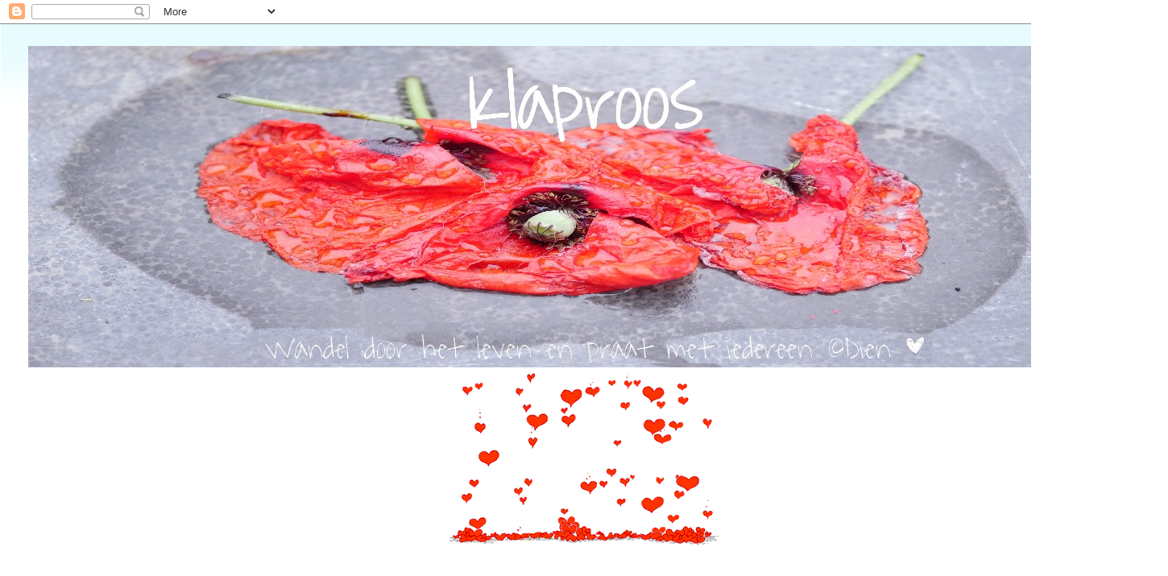

--- FILE ---
content_type: text/html; charset=UTF-8
request_url: https://klaproosweblog.blogspot.com/2017/03/0503-kraanvogels.html
body_size: 30414
content:
<!DOCTYPE html>
<html class='v2' dir='ltr' lang='nl'>
<head>
<link href='https://www.blogger.com/static/v1/widgets/4128112664-css_bundle_v2.css' rel='stylesheet' type='text/css'/>
<meta content='width=1100' name='viewport'/>
<meta content='text/html; charset=UTF-8' http-equiv='Content-Type'/>
<meta content='blogger' name='generator'/>
<link href='https://klaproosweblog.blogspot.com/favicon.ico' rel='icon' type='image/x-icon'/>
<link href='https://klaproosweblog.blogspot.com/2017/03/0503-kraanvogels.html' rel='canonical'/>
<link rel="alternate" type="application/atom+xml" title="klaproos - Atom" href="https://klaproosweblog.blogspot.com/feeds/posts/default" />
<link rel="alternate" type="application/rss+xml" title="klaproos - RSS" href="https://klaproosweblog.blogspot.com/feeds/posts/default?alt=rss" />
<link rel="service.post" type="application/atom+xml" title="klaproos - Atom" href="https://www.blogger.com/feeds/6648489445655385832/posts/default" />

<link rel="alternate" type="application/atom+xml" title="klaproos - Atom" href="https://klaproosweblog.blogspot.com/feeds/8779314615850510437/comments/default" />
<!--Can't find substitution for tag [blog.ieCssRetrofitLinks]-->
<link href='https://blogger.googleusercontent.com/img/b/R29vZ2xl/AVvXsEhvaze25ZWxJZWMkZYZV4nsCfcfRVfGQCzuSeCIa_r6Def5MLdcmNq_qpEP_6ME9ZsnrdvlUywvlvWSo4gmL_nhPQtBAfhs3fk_8H1yPnrVbVo0Y6KYfqmkYzFYPvOKm-eKc3elfw1PFis/s1600/1onze+diepste+ervaringen.jpg' rel='image_src'/>
<meta content='https://klaproosweblog.blogspot.com/2017/03/0503-kraanvogels.html' property='og:url'/>
<meta content='05.03. Kraanvogels' property='og:title'/>
<meta content='Blog over de positieve dingen in het  leven,  de liefde  dieren, vriendschap en natuur, fotografie,  en mooie dingen,' property='og:description'/>
<meta content='https://blogger.googleusercontent.com/img/b/R29vZ2xl/AVvXsEhvaze25ZWxJZWMkZYZV4nsCfcfRVfGQCzuSeCIa_r6Def5MLdcmNq_qpEP_6ME9ZsnrdvlUywvlvWSo4gmL_nhPQtBAfhs3fk_8H1yPnrVbVo0Y6KYfqmkYzFYPvOKm-eKc3elfw1PFis/w1200-h630-p-k-no-nu/1onze+diepste+ervaringen.jpg' property='og:image'/>
<title>klaproos: 05.03. Kraanvogels</title>
<style type='text/css'>@font-face{font-family:'Coming Soon';font-style:normal;font-weight:400;font-display:swap;src:url(//fonts.gstatic.com/s/comingsoon/v20/qWcuB6mzpYL7AJ2VfdQR1t-VWDnRsDkg.woff2)format('woff2');unicode-range:U+0000-00FF,U+0131,U+0152-0153,U+02BB-02BC,U+02C6,U+02DA,U+02DC,U+0304,U+0308,U+0329,U+2000-206F,U+20AC,U+2122,U+2191,U+2193,U+2212,U+2215,U+FEFF,U+FFFD;}</style>
<style id='page-skin-1' type='text/css'><!--
/*
-----------------------------------------------
Blogger Template Style
Name:     Ethereal
Designer: Jason Morrow
URL:      jasonmorrow.etsy.com
----------------------------------------------- */
/* Content
----------------------------------------------- */
body {
font: normal normal 20px Coming Soon;
color: #666666;
background: #ffffff url(//1.bp.blogspot.com/-ZfTHfshcxcM/XEzF4IeijII/AAAAAAAAYk8/I1t0ir5ylvQBEkYPUR8JcRcvufCn4PgGQCK4BGAYYCw/s0/1wit.jpg) repeat scroll top center;
}
html body .content-outer {
min-width: 0;
max-width: 100%;
width: 100%;
}
a:link {
text-decoration: none;
color: #fb5e53;
}
a:visited {
text-decoration: none;
color: #fb5e53;
}
a:hover {
text-decoration: underline;
color: #fb5e53;
}
.main-inner {
padding-top: 15px;
}
.body-fauxcolumn-outer {
background: transparent none repeat-x scroll top center;
}
.content-fauxcolumns .fauxcolumn-inner {
background: #ffffff url(https://resources.blogblog.com/blogblog/data/1kt/ethereal/bird-2toned-blue-fade.png) repeat-x scroll top left;
border-left: 1px solid #ffffff;
border-right: 1px solid #ffffff;
}
/* Flexible Background
----------------------------------------------- */
.content-fauxcolumn-outer .fauxborder-left {
width: 100%;
padding-left: 300px;
margin-left: -300px;
background-color: transparent;
background-image: none;
background-repeat: no-repeat;
background-position: left top;
}
.content-fauxcolumn-outer .fauxborder-right {
margin-right: -299px;
width: 299px;
background-color: transparent;
background-image: none;
background-repeat: no-repeat;
background-position: right top;
}
/* Columns
----------------------------------------------- */
.content-inner {
padding: 0;
}
/* Header
----------------------------------------------- */
.header-inner {
padding: 27px 0 3px;
}
.header-inner .section {
margin: 0 35px;
}
.Header h1 {
font: normal normal 60px Coming Soon;
color: #ff8b8b;
}
.Header h1 a {
color: #ff8b8b;
}
.Header .description {
font-size: 115%;
color: #fb5e53;
}
.header-inner .Header .titlewrapper,
.header-inner .Header .descriptionwrapper {
padding-left: 0;
padding-right: 0;
margin-bottom: 0;
}
/* Tabs
----------------------------------------------- */
.tabs-outer {
position: relative;
background: transparent;
}
.tabs-cap-top, .tabs-cap-bottom {
position: absolute;
width: 100%;
}
.tabs-cap-bottom {
bottom: 0;
}
.tabs-inner {
padding: 0;
}
.tabs-inner .section {
margin: 0 35px;
}
*+html body .tabs-inner .widget li {
padding: 1px;
}
.PageList {
border-bottom: 1px solid #fb5e53;
}
.tabs-inner .widget li.selected a,
.tabs-inner .widget li a:hover {
position: relative;
-moz-border-radius-topleft: 5px;
-moz-border-radius-topright: 5px;
-webkit-border-top-left-radius: 5px;
-webkit-border-top-right-radius: 5px;
-goog-ms-border-top-left-radius: 5px;
-goog-ms-border-top-right-radius: 5px;
border-top-left-radius: 5px;
border-top-right-radius: 5px;
background: #ffa183 none ;
color: #fb5e53;
}
.tabs-inner .widget li a {
display: inline-block;
margin: 0;
margin-right: 1px;
padding: .65em 1.5em;
font: normal normal 14px Coming Soon;
color: #fb5e53;
background-color: #ff8b8b;
-moz-border-radius-topleft: 5px;
-moz-border-radius-topright: 5px;
-webkit-border-top-left-radius: 5px;
-webkit-border-top-right-radius: 5px;
-goog-ms-border-top-left-radius: 5px;
-goog-ms-border-top-right-radius: 5px;
border-top-left-radius: 5px;
border-top-right-radius: 5px;
}
/* Headings
----------------------------------------------- */
h2 {
font: normal normal 16px Coming Soon;
color: #ff8b8b;
}
/* Widgets
----------------------------------------------- */
.main-inner .column-left-inner {
padding: 0 0 0 20px;
}
.main-inner .column-left-inner .section {
margin-right: 0;
}
.main-inner .column-right-inner {
padding: 0 20px 0 0;
}
.main-inner .column-right-inner .section {
margin-left: 0;
}
.main-inner .section {
padding: 0;
}
.main-inner .widget {
padding: 0 0 15px;
margin: 20px 0;
border-bottom: 1px solid #ff8b8b;
}
.main-inner .widget h2 {
margin: 0;
padding: .6em 0 .5em;
}
.footer-inner .widget h2 {
padding: 0 0 .4em;
}
.main-inner .widget h2 + div, .footer-inner .widget h2 + div {
padding-top: 15px;
}
.main-inner .widget .widget-content {
margin: 0;
padding: 15px 0 0;
}
.main-inner .widget ul, .main-inner .widget #ArchiveList ul.flat {
margin: -15px -15px -15px;
padding: 0;
list-style: none;
}
.main-inner .sidebar .widget h2 {
border-bottom: 1px solid #dbdbdb;
}
.main-inner .widget #ArchiveList {
margin: -15px 0 0;
}
.main-inner .widget ul li, .main-inner .widget #ArchiveList ul.flat li {
padding: .5em 15px;
text-indent: 0;
}
.main-inner .widget #ArchiveList ul li {
padding-top: .25em;
padding-bottom: .25em;
}
.main-inner .widget ul li:first-child, .main-inner .widget #ArchiveList ul.flat li:first-child {
border-top: none;
}
.main-inner .widget ul li:last-child, .main-inner .widget #ArchiveList ul.flat li:last-child {
border-bottom: none;
}
.main-inner .widget .post-body ul {
padding: 0 2.5em;
margin: .5em 0;
list-style: disc;
}
.main-inner .widget .post-body ul li {
padding: 0.25em 0;
margin-bottom: .25em;
color: #666666;
border: none;
}
.footer-inner .widget ul {
padding: 0;
list-style: none;
}
.widget .zippy {
color: #ffffff;
}
/* Posts
----------------------------------------------- */
.main.section {
margin: 0 20px;
}
body .main-inner .Blog {
padding: 0;
background-color: transparent;
border: none;
}
.main-inner .widget h2.date-header {
border-bottom: 1px solid #dbdbdb;
}
.date-outer {
position: relative;
margin: 15px 0 20px;
}
.date-outer:first-child {
margin-top: 0;
}
.date-posts {
clear: both;
}
.post-outer, .inline-ad {
border-bottom: 1px solid #ff8b8b;
padding: 30px 0;
}
.post-outer {
padding-bottom: 10px;
}
.post-outer:first-child {
padding-top: 0;
border-top: none;
}
.post-outer:last-child, .inline-ad:last-child {
border-bottom: none;
}
.post-body img {
padding: 8px;
}
h3.post-title, h4 {
font: normal normal 24px Coming Soon;
color: #fb5e53;
}
h3.post-title a {
font: normal normal 24px Coming Soon;
color: #fb5e53;
text-decoration: none;
}
h3.post-title a:hover {
color: #fb5e53;
text-decoration: underline;
}
.post-header {
margin: 0 0 1.5em;
}
.post-body {
line-height: 1.4;
}
.post-footer {
margin: 1.5em 0 0;
}
#blog-pager {
padding: 15px;
}
.blog-feeds, .post-feeds {
margin: 1em 0;
text-align: center;
}
.post-outer .comments {
margin-top: 2em;
}
/* Comments
----------------------------------------------- */
.comments .comments-content .icon.blog-author {
background-repeat: no-repeat;
background-image: url([data-uri]);
}
.comments .comments-content .loadmore a {
background: #ffffff url(https://resources.blogblog.com/blogblog/data/1kt/ethereal/bird-2toned-blue-fade.png) repeat-x scroll top left;
}
.comments .comments-content .loadmore a {
border-top: 1px solid #dbdbdb;
border-bottom: 1px solid #dbdbdb;
}
.comments .comment-thread.inline-thread {
background: #ffffff url(https://resources.blogblog.com/blogblog/data/1kt/ethereal/bird-2toned-blue-fade.png) repeat-x scroll top left;
}
.comments .continue {
border-top: 2px solid #dbdbdb;
}
/* Footer
----------------------------------------------- */
.footer-inner {
padding: 30px 0;
overflow: hidden;
}
/* Mobile
----------------------------------------------- */
body.mobile  {
background-size: auto
}
.mobile .body-fauxcolumn-outer {
background: ;
}
.mobile .content-fauxcolumns .fauxcolumn-inner {
opacity: 0.75;
}
.mobile .content-fauxcolumn-outer .fauxborder-right {
margin-right: 0;
}
.mobile-link-button {
background-color: #ffa183;
}
.mobile-link-button a:link, .mobile-link-button a:visited {
color: #fb5e53;
}
.mobile-index-contents {
color: #444444;
}
.mobile .body-fauxcolumn-outer {
background-size: 100% auto;
}
.mobile .mobile-date-outer {
border-bottom: transparent;
}
.mobile .PageList {
border-bottom: none;
}
.mobile .tabs-inner .section {
margin: 0;
}
.mobile .tabs-inner .PageList .widget-content {
background: #ffa183 none;
color: #fb5e53;
}
.mobile .tabs-inner .PageList .widget-content .pagelist-arrow {
border-left: 1px solid #fb5e53;
}
.mobile .footer-inner {
overflow: visible;
}
body.mobile .AdSense {
margin: 0 -10px;
}

--></style>
<style id='template-skin-1' type='text/css'><!--
body {
min-width: 1450px;
}
.content-outer, .content-fauxcolumn-outer, .region-inner {
min-width: 1450px;
max-width: 1450px;
_width: 1450px;
}
.main-inner .columns {
padding-left: 260px;
padding-right: 0px;
}
.main-inner .fauxcolumn-center-outer {
left: 260px;
right: 0px;
/* IE6 does not respect left and right together */
_width: expression(this.parentNode.offsetWidth -
parseInt("260px") -
parseInt("0px") + 'px');
}
.main-inner .fauxcolumn-left-outer {
width: 260px;
}
.main-inner .fauxcolumn-right-outer {
width: 0px;
}
.main-inner .column-left-outer {
width: 260px;
right: 100%;
margin-left: -260px;
}
.main-inner .column-right-outer {
width: 0px;
margin-right: -0px;
}
#layout {
min-width: 0;
}
#layout .content-outer {
min-width: 0;
width: 800px;
}
#layout .region-inner {
min-width: 0;
width: auto;
}
body#layout div.add_widget {
padding: 8px;
}
body#layout div.add_widget a {
margin-left: 32px;
}
--></style>
<style>
    body {background-image:url(\/\/1.bp.blogspot.com\/-ZfTHfshcxcM\/XEzF4IeijII\/AAAAAAAAYk8\/I1t0ir5ylvQBEkYPUR8JcRcvufCn4PgGQCK4BGAYYCw\/s0\/1wit.jpg);}
    
@media (max-width: 200px) { body {background-image:url(\/\/1.bp.blogspot.com\/-ZfTHfshcxcM\/XEzF4IeijII\/AAAAAAAAYk8\/I1t0ir5ylvQBEkYPUR8JcRcvufCn4PgGQCK4BGAYYCw\/w200\/1wit.jpg);}}
@media (max-width: 400px) and (min-width: 201px) { body {background-image:url(\/\/1.bp.blogspot.com\/-ZfTHfshcxcM\/XEzF4IeijII\/AAAAAAAAYk8\/I1t0ir5ylvQBEkYPUR8JcRcvufCn4PgGQCK4BGAYYCw\/w400\/1wit.jpg);}}
@media (max-width: 800px) and (min-width: 401px) { body {background-image:url(\/\/1.bp.blogspot.com\/-ZfTHfshcxcM\/XEzF4IeijII\/AAAAAAAAYk8\/I1t0ir5ylvQBEkYPUR8JcRcvufCn4PgGQCK4BGAYYCw\/w800\/1wit.jpg);}}
@media (max-width: 1200px) and (min-width: 801px) { body {background-image:url(\/\/1.bp.blogspot.com\/-ZfTHfshcxcM\/XEzF4IeijII\/AAAAAAAAYk8\/I1t0ir5ylvQBEkYPUR8JcRcvufCn4PgGQCK4BGAYYCw\/w1200\/1wit.jpg);}}
/* Last tag covers anything over one higher than the previous max-size cap. */
@media (min-width: 1201px) { body {background-image:url(\/\/1.bp.blogspot.com\/-ZfTHfshcxcM\/XEzF4IeijII\/AAAAAAAAYk8\/I1t0ir5ylvQBEkYPUR8JcRcvufCn4PgGQCK4BGAYYCw\/w1600\/1wit.jpg);}}
  </style>
<link href='https://www.blogger.com/dyn-css/authorization.css?targetBlogID=6648489445655385832&amp;zx=91a689e6-df4e-4608-914b-7ae6b26d8211' media='none' onload='if(media!=&#39;all&#39;)media=&#39;all&#39;' rel='stylesheet'/><noscript><link href='https://www.blogger.com/dyn-css/authorization.css?targetBlogID=6648489445655385832&amp;zx=91a689e6-df4e-4608-914b-7ae6b26d8211' rel='stylesheet'/></noscript>
<meta name='google-adsense-platform-account' content='ca-host-pub-1556223355139109'/>
<meta name='google-adsense-platform-domain' content='blogspot.com'/>

<!-- data-ad-client=ca-pub-9199884991102846 -->

<link rel="stylesheet" href="https://fonts.googleapis.com/css2?display=swap&family=Coming+Soon"></head>
<body class='loading variant-hummingBirds2'>
<div class='navbar section' id='navbar' name='Navbar'><div class='widget Navbar' data-version='1' id='Navbar1'><script type="text/javascript">
    function setAttributeOnload(object, attribute, val) {
      if(window.addEventListener) {
        window.addEventListener('load',
          function(){ object[attribute] = val; }, false);
      } else {
        window.attachEvent('onload', function(){ object[attribute] = val; });
      }
    }
  </script>
<div id="navbar-iframe-container"></div>
<script type="text/javascript" src="https://apis.google.com/js/platform.js"></script>
<script type="text/javascript">
      gapi.load("gapi.iframes:gapi.iframes.style.bubble", function() {
        if (gapi.iframes && gapi.iframes.getContext) {
          gapi.iframes.getContext().openChild({
              url: 'https://www.blogger.com/navbar/6648489445655385832?po\x3d8779314615850510437\x26origin\x3dhttps://klaproosweblog.blogspot.com',
              where: document.getElementById("navbar-iframe-container"),
              id: "navbar-iframe"
          });
        }
      });
    </script><script type="text/javascript">
(function() {
var script = document.createElement('script');
script.type = 'text/javascript';
script.src = '//pagead2.googlesyndication.com/pagead/js/google_top_exp.js';
var head = document.getElementsByTagName('head')[0];
if (head) {
head.appendChild(script);
}})();
</script>
</div></div>
<div class='body-fauxcolumns'>
<div class='fauxcolumn-outer body-fauxcolumn-outer'>
<div class='cap-top'>
<div class='cap-left'></div>
<div class='cap-right'></div>
</div>
<div class='fauxborder-left'>
<div class='fauxborder-right'></div>
<div class='fauxcolumn-inner'>
</div>
</div>
<div class='cap-bottom'>
<div class='cap-left'></div>
<div class='cap-right'></div>
</div>
</div>
</div>
<div class='content'>
<div class='content-fauxcolumns'>
<div class='fauxcolumn-outer content-fauxcolumn-outer'>
<div class='cap-top'>
<div class='cap-left'></div>
<div class='cap-right'></div>
</div>
<div class='fauxborder-left'>
<div class='fauxborder-right'></div>
<div class='fauxcolumn-inner'>
</div>
</div>
<div class='cap-bottom'>
<div class='cap-left'></div>
<div class='cap-right'></div>
</div>
</div>
</div>
<div class='content-outer'>
<div class='content-cap-top cap-top'>
<div class='cap-left'></div>
<div class='cap-right'></div>
</div>
<div class='fauxborder-left content-fauxborder-left'>
<div class='fauxborder-right content-fauxborder-right'></div>
<div class='content-inner'>
<header>
<div class='header-outer'>
<div class='header-cap-top cap-top'>
<div class='cap-left'></div>
<div class='cap-right'></div>
</div>
<div class='fauxborder-left header-fauxborder-left'>
<div class='fauxborder-right header-fauxborder-right'></div>
<div class='region-inner header-inner'>
<div class='header section' id='header' name='Koptekst'><div class='widget Header' data-version='1' id='Header1'>
<div id='header-inner'>
<a href='https://klaproosweblog.blogspot.com/' style='display: block'>
<img alt='klaproos' height='399px; ' id='Header1_headerimg' src='https://blogger.googleusercontent.com/img/b/R29vZ2xl/AVvXsEjy7ma3pYItaojJoToZE7dYFEvCArV5tSpeD73ZCW7A_q-CJWCGH-f1Co9L44QXoEp0W3SQqdXbbDSO_VLYgx_Fr42nD-ZWSTC1bqTSSGl9pAJxljoMlHqvnxokk4MgqmW-U1Q0Y_SVBtI/s1600/1a+weblogklaproosP1070752.jpg' style='display: block' width='1450px; '/>
</a>
</div>
</div></div>
</div>
</div>
<div class='header-cap-bottom cap-bottom'>
<div class='cap-left'></div>
<div class='cap-right'></div>
</div>
</div>
</header>
<div class='tabs-outer'>
<div class='tabs-cap-top cap-top'>
<div class='cap-left'></div>
<div class='cap-right'></div>
</div>
<div class='fauxborder-left tabs-fauxborder-left'>
<div class='fauxborder-right tabs-fauxborder-right'></div>
<div class='region-inner tabs-inner'>
<div class='tabs section' id='crosscol' name='Alle kolommen'><div class='widget HTML' data-version='1' id='HTML7'>
<div class='widget-content'>
<center>


 <span style="color:#ff0000;"></span>
<a href="http://www.animaatjes.nl/plaatjes/"><img border="0" src="https://lh3.googleusercontent.com/blogger_img_proxy/AEn0k_tJvOE45p8inLx4EtiKbYz0pLXRmRtCiwwB-PNAtIVd2OEP_Ga3Th9vBIE-KF80MH6PG8c4h4BqKltyVZ4OLKHu7DQ0B-0-ZqZ-zcAixCxUgJJqDc6F7A=s0-d"><br/>
</a><span style="color:#ff0000;">
<br/>
<br/>
One of the  great gifts <br/> of the  journey<br/>
are the  people you  meet<br/>
along  the  way<br/>




<br/>
<br/>

<br/>
<br/>

<br/>
<br/>
<br/>
<br/>


&#10084;<br/>
 
 <br/>

<br/>


<center>

<br/>

</center></span></center>
</div>
<div class='clear'></div>
</div></div>
<div class='tabs no-items section' id='crosscol-overflow' name='Cross-Column 2'></div>
</div>
</div>
<div class='tabs-cap-bottom cap-bottom'>
<div class='cap-left'></div>
<div class='cap-right'></div>
</div>
</div>
<div class='main-outer'>
<div class='main-cap-top cap-top'>
<div class='cap-left'></div>
<div class='cap-right'></div>
</div>
<div class='fauxborder-left main-fauxborder-left'>
<div class='fauxborder-right main-fauxborder-right'></div>
<div class='region-inner main-inner'>
<div class='columns fauxcolumns'>
<div class='fauxcolumn-outer fauxcolumn-center-outer'>
<div class='cap-top'>
<div class='cap-left'></div>
<div class='cap-right'></div>
</div>
<div class='fauxborder-left'>
<div class='fauxborder-right'></div>
<div class='fauxcolumn-inner'>
</div>
</div>
<div class='cap-bottom'>
<div class='cap-left'></div>
<div class='cap-right'></div>
</div>
</div>
<div class='fauxcolumn-outer fauxcolumn-left-outer'>
<div class='cap-top'>
<div class='cap-left'></div>
<div class='cap-right'></div>
</div>
<div class='fauxborder-left'>
<div class='fauxborder-right'></div>
<div class='fauxcolumn-inner'>
</div>
</div>
<div class='cap-bottom'>
<div class='cap-left'></div>
<div class='cap-right'></div>
</div>
</div>
<div class='fauxcolumn-outer fauxcolumn-right-outer'>
<div class='cap-top'>
<div class='cap-left'></div>
<div class='cap-right'></div>
</div>
<div class='fauxborder-left'>
<div class='fauxborder-right'></div>
<div class='fauxcolumn-inner'>
</div>
</div>
<div class='cap-bottom'>
<div class='cap-left'></div>
<div class='cap-right'></div>
</div>
</div>
<!-- corrects IE6 width calculation -->
<div class='columns-inner'>
<div class='column-center-outer'>
<div class='column-center-inner'>
<div class='main section' id='main' name='Algemeen'><div class='widget Blog' data-version='1' id='Blog1'>
<div class='blog-posts hfeed'>

          <div class="date-outer">
        
<h2 class='date-header'><span>04-03-2017</span></h2>

          <div class="date-posts">
        
<div class='post-outer'>
<div class='post hentry uncustomized-post-template' itemprop='blogPost' itemscope='itemscope' itemtype='http://schema.org/BlogPosting'>
<meta content='https://blogger.googleusercontent.com/img/b/R29vZ2xl/AVvXsEhvaze25ZWxJZWMkZYZV4nsCfcfRVfGQCzuSeCIa_r6Def5MLdcmNq_qpEP_6ME9ZsnrdvlUywvlvWSo4gmL_nhPQtBAfhs3fk_8H1yPnrVbVo0Y6KYfqmkYzFYPvOKm-eKc3elfw1PFis/s1600/1onze+diepste+ervaringen.jpg' itemprop='image_url'/>
<meta content='6648489445655385832' itemprop='blogId'/>
<meta content='8779314615850510437' itemprop='postId'/>
<a name='8779314615850510437'></a>
<h3 class='post-title entry-title' itemprop='name'>
05.03. Kraanvogels
</h3>
<div class='post-header'>
<div class='post-header-line-1'></div>
</div>
<div class='post-body entry-content' id='post-body-8779314615850510437' itemprop='description articleBody'>
<center><br/>

<br />

<br />

 <div class="separator" style="clear: both; text-align: center;"><a href="https://blogger.googleusercontent.com/img/b/R29vZ2xl/AVvXsEhvaze25ZWxJZWMkZYZV4nsCfcfRVfGQCzuSeCIa_r6Def5MLdcmNq_qpEP_6ME9ZsnrdvlUywvlvWSo4gmL_nhPQtBAfhs3fk_8H1yPnrVbVo0Y6KYfqmkYzFYPvOKm-eKc3elfw1PFis/s1600/1onze+diepste+ervaringen.jpg" imageanchor="1" style="margin-left: 1em; margin-right: 1em;"><img border="0" src="https://blogger.googleusercontent.com/img/b/R29vZ2xl/AVvXsEhvaze25ZWxJZWMkZYZV4nsCfcfRVfGQCzuSeCIa_r6Def5MLdcmNq_qpEP_6ME9ZsnrdvlUywvlvWSo4gmL_nhPQtBAfhs3fk_8H1yPnrVbVo0Y6KYfqmkYzFYPvOKm-eKc3elfw1PFis/s1600/1onze+diepste+ervaringen.jpg" /></a></div>

<br />

<br />




<br />

<br />

<a href="https://youtu.be/qUi2YwnJ5v8">*KLIK*</a><br/>
Lhasa de Sela - La Frontera
<br />
 
Openen in  nieuw  venster  en  klein maken<br />

<br />

<br />

<div class="separator" style="clear: both; text-align: center;"><a href="https://blogger.googleusercontent.com/img/b/R29vZ2xl/AVvXsEiOb1kHFv1ALlz6-uq_Mf2hbyZIG3RRh6JH5g6amNZTajdZwrWp388UiG1e7f1c0cFf44v2z1QaSDSDe4g-J6nFKhNJMwskSToVxgp4DrCPfmUw-qcmMJ-xJ5d1Vg7fYlao6xnmtSQAkUI/s1600/kraanvogelsP1070194.jpg" imageanchor="1" style="margin-left: 1em; margin-right: 1em;"><img border="0" src="https://blogger.googleusercontent.com/img/b/R29vZ2xl/AVvXsEiOb1kHFv1ALlz6-uq_Mf2hbyZIG3RRh6JH5g6amNZTajdZwrWp388UiG1e7f1c0cFf44v2z1QaSDSDe4g-J6nFKhNJMwskSToVxgp4DrCPfmUw-qcmMJ-xJ5d1Vg7fYlao6xnmtSQAkUI/s1600/kraanvogelsP1070194.jpg" /></a></div>

<br />

<br />

Jawel,  het  wonder voltrok zich  weer  boven mijn hoofd<br />

<br />

<br />

<div class="separator" style="clear: both; text-align: center;"><a href="https://blogger.googleusercontent.com/img/b/R29vZ2xl/AVvXsEgpdU_0Id1cIkWvpZtBOXQUEH_nBqFu4ADLRDi02XF-dSk_vYMo1v9nHZK2my20Wfoj0uZdI7T151i-F1PSvxk-pR0Sd3dStwDZrMIUOXNyp6jIipot8j8A6AIVCoY5h0Bxo8VIghvoIE8/s1600/kraanvogelsP1070195.jpg" imageanchor="1" style="margin-left: 1em; margin-right: 1em;"><img border="0" src="https://blogger.googleusercontent.com/img/b/R29vZ2xl/AVvXsEgpdU_0Id1cIkWvpZtBOXQUEH_nBqFu4ADLRDi02XF-dSk_vYMo1v9nHZK2my20Wfoj0uZdI7T151i-F1PSvxk-pR0Sd3dStwDZrMIUOXNyp6jIipot8j8A6AIVCoY5h0Bxo8VIghvoIE8/s1600/kraanvogelsP1070195.jpg" /></a></div>
 <br />

<br />
terwij ik op mijn  knieën in een bed vól met  krokusjes zat<br />

<br />

<br />

<div class="separator" style="clear: both; text-align: center;"><a href="https://blogger.googleusercontent.com/img/b/R29vZ2xl/AVvXsEg51H-RTnc0EQfGJ3eYWvDqgbI5-pCHUCeJioxNrd7FjCYXwMDRWsU9jv5Yirh5T1UOjZxmgkQiSdQEE3Pi71an-Idpg5dOT72JKGMX9ptsweCqJQHMmSJhjGBhYSifRbjn8ROxube0YFE/s1600/kraanvogelsP1070197.jpg" imageanchor="1" style="margin-left: 1em; margin-right: 1em;"><img border="0" src="https://blogger.googleusercontent.com/img/b/R29vZ2xl/AVvXsEg51H-RTnc0EQfGJ3eYWvDqgbI5-pCHUCeJioxNrd7FjCYXwMDRWsU9jv5Yirh5T1UOjZxmgkQiSdQEE3Pi71an-Idpg5dOT72JKGMX9ptsweCqJQHMmSJhjGBhYSifRbjn8ROxube0YFE/s1600/kraanvogelsP1070197.jpg" /></a></div>

<br />

<br />

vloog  er een  groepje  kraanvogels over<br />

wowwwwwww wat  een  geluid,  wat een  zicht,<br />

kippenvel.<br />


<br />

<br />
<div class="separator" style="clear: both; text-align: center;"><a href="https://blogger.googleusercontent.com/img/b/R29vZ2xl/AVvXsEgUXOZwL2kSdvy0vM9cGCKE9OGSX-HXCqXM1os_SPZ-Z_vIcQvFIqzZ0_n2sJehyGe7qfMQhsrewFTvw7T6hLB9W5aKsUFwmNcjjQ7eEKgkuNtgdyrBMGNnJwD5jGG-vA9fR5Btu2w22Ew/s1600/kraanvogelsP1070202.jpg" imageanchor="1" style="margin-left: 1em; margin-right: 1em;"><img border="0" src="https://blogger.googleusercontent.com/img/b/R29vZ2xl/AVvXsEgUXOZwL2kSdvy0vM9cGCKE9OGSX-HXCqXM1os_SPZ-Z_vIcQvFIqzZ0_n2sJehyGe7qfMQhsrewFTvw7T6hLB9W5aKsUFwmNcjjQ7eEKgkuNtgdyrBMGNnJwD5jGG-vA9fR5Btu2w22Ew/s1600/kraanvogelsP1070202.jpg" /></a></div>
<br />

<br />

en wees gerust,  vanaf  vandaag  neem ik  mijn  camera mee  naar  bed:-)<br />

want  stel  toch.......<br />

dat  ze overkomen  vliegen en ik heb  geen  camera bij me :-)<br />


<br />

Amaai :-)<br />

<br />

Ik wens jullie allemaal het  zien  van  een  vlucht kraanvogels, 
zó mooi...<br />



vergeet je nooit meer<br />

<br />



xxx<br />

<br />



 

 <br />

<br />






<br />
<FONT SIZE="6" COLOR="#FF0000" FACE="Courier New">&hearts;</FONT>


<br />

<center><br/>
<div style='clear: both;'></div>
</div>
<div class='post-footer'>
<div class='post-footer-line post-footer-line-1'>
<span class='post-author vcard'>
Gepost door
<span class='fn' itemprop='author' itemscope='itemscope' itemtype='http://schema.org/Person'>
<meta content='https://www.blogger.com/profile/01090322048355274983' itemprop='url'/>
<a class='g-profile' href='https://www.blogger.com/profile/01090322048355274983' rel='author' title='author profile'>
<span itemprop='name'>klaproos</span>
</a>
</span>
</span>
<span class='post-timestamp'>
op
<meta content='https://klaproosweblog.blogspot.com/2017/03/0503-kraanvogels.html' itemprop='url'/>
<a class='timestamp-link' href='https://klaproosweblog.blogspot.com/2017/03/0503-kraanvogels.html' rel='bookmark' title='permanent link'><abbr class='published' itemprop='datePublished' title='2017-03-04T19:54:00+01:00'>19:54</abbr></a>
</span>
<span class='post-comment-link'>
</span>
<span class='post-icons'>
<span class='item-control blog-admin pid-1637683658'>
<a href='https://www.blogger.com/post-edit.g?blogID=6648489445655385832&postID=8779314615850510437&from=pencil' title='Post bewerken'>
<img alt='' class='icon-action' height='18' src='https://resources.blogblog.com/img/icon18_edit_allbkg.gif' width='18'/>
</a>
</span>
</span>
<div class='post-share-buttons goog-inline-block'>
<a class='goog-inline-block share-button sb-email' href='https://www.blogger.com/share-post.g?blogID=6648489445655385832&postID=8779314615850510437&target=email' target='_blank' title='Dit e-mailen
'><span class='share-button-link-text'>Dit e-mailen
</span></a><a class='goog-inline-block share-button sb-blog' href='https://www.blogger.com/share-post.g?blogID=6648489445655385832&postID=8779314615850510437&target=blog' onclick='window.open(this.href, "_blank", "height=270,width=475"); return false;' target='_blank' title='Dit bloggen!'><span class='share-button-link-text'>Dit bloggen!</span></a><a class='goog-inline-block share-button sb-twitter' href='https://www.blogger.com/share-post.g?blogID=6648489445655385832&postID=8779314615850510437&target=twitter' target='_blank' title='Delen via X'><span class='share-button-link-text'>Delen via X</span></a><a class='goog-inline-block share-button sb-facebook' href='https://www.blogger.com/share-post.g?blogID=6648489445655385832&postID=8779314615850510437&target=facebook' onclick='window.open(this.href, "_blank", "height=430,width=640"); return false;' target='_blank' title='Delen op Facebook'><span class='share-button-link-text'>Delen op Facebook</span></a><a class='goog-inline-block share-button sb-pinterest' href='https://www.blogger.com/share-post.g?blogID=6648489445655385832&postID=8779314615850510437&target=pinterest' target='_blank' title='Delen op Pinterest'><span class='share-button-link-text'>Delen op Pinterest</span></a>
</div>
</div>
<div class='post-footer-line post-footer-line-2'>
<span class='post-labels'>
Labels:
<a href='https://klaproosweblog.blogspot.com/search/label/Grus%20grus' rel='tag'>Grus grus</a>,
<a href='https://klaproosweblog.blogspot.com/search/label/kraanvogels' rel='tag'>kraanvogels</a>,
<a href='https://klaproosweblog.blogspot.com/search/label/Lhasa%20de%20Sela%20-%20La%20Frontera' rel='tag'>Lhasa de Sela - La Frontera</a>
</span>
</div>
<div class='post-footer-line post-footer-line-3'>
<span class='post-location'>
</span>
</div>
</div>
</div>
<div class='comments' id='comments'>
<a name='comments'></a>
<h4>23 opmerkingen:</h4>
<div class='comments-content'>
<script async='async' src='' type='text/javascript'></script>
<script type='text/javascript'>
    (function() {
      var items = null;
      var msgs = null;
      var config = {};

// <![CDATA[
      var cursor = null;
      if (items && items.length > 0) {
        cursor = parseInt(items[items.length - 1].timestamp) + 1;
      }

      var bodyFromEntry = function(entry) {
        var text = (entry &&
                    ((entry.content && entry.content.$t) ||
                     (entry.summary && entry.summary.$t))) ||
            '';
        if (entry && entry.gd$extendedProperty) {
          for (var k in entry.gd$extendedProperty) {
            if (entry.gd$extendedProperty[k].name == 'blogger.contentRemoved') {
              return '<span class="deleted-comment">' + text + '</span>';
            }
          }
        }
        return text;
      }

      var parse = function(data) {
        cursor = null;
        var comments = [];
        if (data && data.feed && data.feed.entry) {
          for (var i = 0, entry; entry = data.feed.entry[i]; i++) {
            var comment = {};
            // comment ID, parsed out of the original id format
            var id = /blog-(\d+).post-(\d+)/.exec(entry.id.$t);
            comment.id = id ? id[2] : null;
            comment.body = bodyFromEntry(entry);
            comment.timestamp = Date.parse(entry.published.$t) + '';
            if (entry.author && entry.author.constructor === Array) {
              var auth = entry.author[0];
              if (auth) {
                comment.author = {
                  name: (auth.name ? auth.name.$t : undefined),
                  profileUrl: (auth.uri ? auth.uri.$t : undefined),
                  avatarUrl: (auth.gd$image ? auth.gd$image.src : undefined)
                };
              }
            }
            if (entry.link) {
              if (entry.link[2]) {
                comment.link = comment.permalink = entry.link[2].href;
              }
              if (entry.link[3]) {
                var pid = /.*comments\/default\/(\d+)\?.*/.exec(entry.link[3].href);
                if (pid && pid[1]) {
                  comment.parentId = pid[1];
                }
              }
            }
            comment.deleteclass = 'item-control blog-admin';
            if (entry.gd$extendedProperty) {
              for (var k in entry.gd$extendedProperty) {
                if (entry.gd$extendedProperty[k].name == 'blogger.itemClass') {
                  comment.deleteclass += ' ' + entry.gd$extendedProperty[k].value;
                } else if (entry.gd$extendedProperty[k].name == 'blogger.displayTime') {
                  comment.displayTime = entry.gd$extendedProperty[k].value;
                }
              }
            }
            comments.push(comment);
          }
        }
        return comments;
      };

      var paginator = function(callback) {
        if (hasMore()) {
          var url = config.feed + '?alt=json&v=2&orderby=published&reverse=false&max-results=50';
          if (cursor) {
            url += '&published-min=' + new Date(cursor).toISOString();
          }
          window.bloggercomments = function(data) {
            var parsed = parse(data);
            cursor = parsed.length < 50 ? null
                : parseInt(parsed[parsed.length - 1].timestamp) + 1
            callback(parsed);
            window.bloggercomments = null;
          }
          url += '&callback=bloggercomments';
          var script = document.createElement('script');
          script.type = 'text/javascript';
          script.src = url;
          document.getElementsByTagName('head')[0].appendChild(script);
        }
      };
      var hasMore = function() {
        return !!cursor;
      };
      var getMeta = function(key, comment) {
        if ('iswriter' == key) {
          var matches = !!comment.author
              && comment.author.name == config.authorName
              && comment.author.profileUrl == config.authorUrl;
          return matches ? 'true' : '';
        } else if ('deletelink' == key) {
          return config.baseUri + '/comment/delete/'
               + config.blogId + '/' + comment.id;
        } else if ('deleteclass' == key) {
          return comment.deleteclass;
        }
        return '';
      };

      var replybox = null;
      var replyUrlParts = null;
      var replyParent = undefined;

      var onReply = function(commentId, domId) {
        if (replybox == null) {
          // lazily cache replybox, and adjust to suit this style:
          replybox = document.getElementById('comment-editor');
          if (replybox != null) {
            replybox.height = '250px';
            replybox.style.display = 'block';
            replyUrlParts = replybox.src.split('#');
          }
        }
        if (replybox && (commentId !== replyParent)) {
          replybox.src = '';
          document.getElementById(domId).insertBefore(replybox, null);
          replybox.src = replyUrlParts[0]
              + (commentId ? '&parentID=' + commentId : '')
              + '#' + replyUrlParts[1];
          replyParent = commentId;
        }
      };

      var hash = (window.location.hash || '#').substring(1);
      var startThread, targetComment;
      if (/^comment-form_/.test(hash)) {
        startThread = hash.substring('comment-form_'.length);
      } else if (/^c[0-9]+$/.test(hash)) {
        targetComment = hash.substring(1);
      }

      // Configure commenting API:
      var configJso = {
        'maxDepth': config.maxThreadDepth
      };
      var provider = {
        'id': config.postId,
        'data': items,
        'loadNext': paginator,
        'hasMore': hasMore,
        'getMeta': getMeta,
        'onReply': onReply,
        'rendered': true,
        'initComment': targetComment,
        'initReplyThread': startThread,
        'config': configJso,
        'messages': msgs
      };

      var render = function() {
        if (window.goog && window.goog.comments) {
          var holder = document.getElementById('comment-holder');
          window.goog.comments.render(holder, provider);
        }
      };

      // render now, or queue to render when library loads:
      if (window.goog && window.goog.comments) {
        render();
      } else {
        window.goog = window.goog || {};
        window.goog.comments = window.goog.comments || {};
        window.goog.comments.loadQueue = window.goog.comments.loadQueue || [];
        window.goog.comments.loadQueue.push(render);
      }
    })();
// ]]>
  </script>
<div id='comment-holder'>
<div class="comment-thread toplevel-thread"><ol id="top-ra"><li class="comment" id="c9111730026516323341"><div class="avatar-image-container"><img src="//blogger.googleusercontent.com/img/b/R29vZ2xl/AVvXsEiA3TWett5bQ8jGEvST3eE5OmZi5zUpCF2CsN0pdQGEph3_9Qia-Qrh_BpFlPAy0cKbYttjFVbAtK_YiUPx14TtTBckTChCKUHIHawQygbIzvFuG1c0DqjOfl6L9o-gwQ/s45-c/download.jpg" alt=""/></div><div class="comment-block"><div class="comment-header"><cite class="user"><a href="https://www.blogger.com/profile/16162206538667106344" rel="nofollow">די מריו</a></cite><span class="icon user "></span><span class="datetime secondary-text"><a rel="nofollow" href="https://klaproosweblog.blogspot.com/2017/03/0503-kraanvogels.html?showComment=1488663023461#c9111730026516323341">4 maart 2017 om 22:30:00 CET</a></span></div><p class="comment-content">Misschien kun je een paar foto&#39;s nemen van je dromen.<br><br>Lailatov<br><br>Love As always<br>Di mario </p><span class="comment-actions secondary-text"><a class="comment-reply" target="_self" data-comment-id="9111730026516323341">Beantwoorden</a><span class="item-control blog-admin blog-admin pid-480122739"><a target="_self" href="https://www.blogger.com/comment/delete/6648489445655385832/9111730026516323341">Verwijderen</a></span></span></div><div class="comment-replies"><div id="c9111730026516323341-rt" class="comment-thread inline-thread hidden"><span class="thread-toggle thread-expanded"><span class="thread-arrow"></span><span class="thread-count"><a target="_self">Reacties</a></span></span><ol id="c9111730026516323341-ra" class="thread-chrome thread-expanded"><div></div><div id="c9111730026516323341-continue" class="continue"><a class="comment-reply" target="_self" data-comment-id="9111730026516323341">Beantwoorden</a></div></ol></div></div><div class="comment-replybox-single" id="c9111730026516323341-ce"></div></li><li class="comment" id="c9072787532602296978"><div class="avatar-image-container"><img src="//blogger.googleusercontent.com/img/b/R29vZ2xl/AVvXsEgXiwEtnuh0bNyXvXv2jMiNixo5R5W3t_bfFaJFIS_SXe_tTFfAa7NNbiEFRggelBiUPgVCIDI9HSbqAnMfzcpd4NC7CRORGVy_xEJwGVarkV2K__m0LirQ-gfJN2JxgkU/s45-c/images+%2812%29.jpg" alt=""/></div><div class="comment-block"><div class="comment-header"><cite class="user"><a href="https://www.blogger.com/profile/18418107372824000865" rel="nofollow">Villa Zeezicht</a></cite><span class="icon user "></span><span class="datetime secondary-text"><a rel="nofollow" href="https://klaproosweblog.blogspot.com/2017/03/0503-kraanvogels.html?showComment=1488667797223#c9072787532602296978">4 maart 2017 om 23:49:00 CET</a></span></div><p class="comment-content">Ohhh... een magische belevenis! Wij hadden ooit de ervaring dat ze over ons heen vlogen terwijl we in een diep en betoverend bos wandelden.. om nooit te vergeten.. dat geluid! Geweldig dat jij dit wederom mocht beleven, Dien :) En ja, de camera mee naar bed graag voor een eventueel vervolg, hihi! xxx</p><span class="comment-actions secondary-text"><a class="comment-reply" target="_self" data-comment-id="9072787532602296978">Beantwoorden</a><span class="item-control blog-admin blog-admin pid-154188919"><a target="_self" href="https://www.blogger.com/comment/delete/6648489445655385832/9072787532602296978">Verwijderen</a></span></span></div><div class="comment-replies"><div id="c9072787532602296978-rt" class="comment-thread inline-thread hidden"><span class="thread-toggle thread-expanded"><span class="thread-arrow"></span><span class="thread-count"><a target="_self">Reacties</a></span></span><ol id="c9072787532602296978-ra" class="thread-chrome thread-expanded"><div></div><div id="c9072787532602296978-continue" class="continue"><a class="comment-reply" target="_self" data-comment-id="9072787532602296978">Beantwoorden</a></div></ol></div></div><div class="comment-replybox-single" id="c9072787532602296978-ce"></div></li><li class="comment" id="c5610301507205194044"><div class="avatar-image-container"><img src="//resources.blogblog.com/img/blank.gif" alt=""/></div><div class="comment-block"><div class="comment-header"><cite class="user">Anoniem</cite><span class="icon user "></span><span class="datetime secondary-text"><a rel="nofollow" href="https://klaproosweblog.blogspot.com/2017/03/0503-kraanvogels.html?showComment=1488673791115#c5610301507205194044">5 maart 2017 om 01:29:00 CET</a></span></div><p class="comment-content">Wat bijzonder Dien.<br>En alleen al dat geluid.<br><br>Groetjes Ans</p><span class="comment-actions secondary-text"><a class="comment-reply" target="_self" data-comment-id="5610301507205194044">Beantwoorden</a><span class="item-control blog-admin blog-admin pid-1029417164"><a target="_self" href="https://www.blogger.com/comment/delete/6648489445655385832/5610301507205194044">Verwijderen</a></span></span></div><div class="comment-replies"><div id="c5610301507205194044-rt" class="comment-thread inline-thread hidden"><span class="thread-toggle thread-expanded"><span class="thread-arrow"></span><span class="thread-count"><a target="_self">Reacties</a></span></span><ol id="c5610301507205194044-ra" class="thread-chrome thread-expanded"><div></div><div id="c5610301507205194044-continue" class="continue"><a class="comment-reply" target="_self" data-comment-id="5610301507205194044">Beantwoorden</a></div></ol></div></div><div class="comment-replybox-single" id="c5610301507205194044-ce"></div></li><li class="comment" id="c1391847240540642218"><div class="avatar-image-container"><img src="//resources.blogblog.com/img/blank.gif" alt=""/></div><div class="comment-block"><div class="comment-header"><cite class="user"><a href="http://www.habadroomt.punt.nl" rel="nofollow">Haba</a></cite><span class="icon user "></span><span class="datetime secondary-text"><a rel="nofollow" href="https://klaproosweblog.blogspot.com/2017/03/0503-kraanvogels.html?showComment=1488695753620#c1391847240540642218">5 maart 2017 om 07:35:00 CET</a></span></div><p class="comment-content">Goede morgen Roos, ik heb nog nooit kraanvogels over zien komen, <br>misschien dat ze niet graag in de buurt van de zee vliegen.<br>Het lijkt me een betoverende ervaring, wie weet komen ze ooit<br>een keer voorbij.<br>Ik wens je een fijne zondag toe</p><span class="comment-actions secondary-text"><a class="comment-reply" target="_self" data-comment-id="1391847240540642218">Beantwoorden</a><span class="item-control blog-admin blog-admin pid-1029417164"><a target="_self" href="https://www.blogger.com/comment/delete/6648489445655385832/1391847240540642218">Verwijderen</a></span></span></div><div class="comment-replies"><div id="c1391847240540642218-rt" class="comment-thread inline-thread hidden"><span class="thread-toggle thread-expanded"><span class="thread-arrow"></span><span class="thread-count"><a target="_self">Reacties</a></span></span><ol id="c1391847240540642218-ra" class="thread-chrome thread-expanded"><div></div><div id="c1391847240540642218-continue" class="continue"><a class="comment-reply" target="_self" data-comment-id="1391847240540642218">Beantwoorden</a></div></ol></div></div><div class="comment-replybox-single" id="c1391847240540642218-ce"></div></li><li class="comment" id="c6477796613266633391"><div class="avatar-image-container"><img src="//blogger.googleusercontent.com/img/b/R29vZ2xl/AVvXsEiEf3ahHoXsaWB8ADkzyAXZg7oqImbCgblSYQ6p1oTWBnitgw4QbhPOeMlSwCvUmaX52msJetTreGfA4q1sZ6goLZ0rWhZu9NfhT_wZ4uo5Z5O0b5drwwknbeMMVhebOKg/s45-c/fotoGerdaChick2.jpg" alt=""/></div><div class="comment-block"><div class="comment-header"><cite class="user"><a href="https://www.blogger.com/profile/02369097937627584106" rel="nofollow">gerdaYD</a></cite><span class="icon user "></span><span class="datetime secondary-text"><a rel="nofollow" href="https://klaproosweblog.blogspot.com/2017/03/0503-kraanvogels.html?showComment=1488699607830#c6477796613266633391">5 maart 2017 om 08:40:00 CET</a></span></div><p class="comment-content">Goede zondagmorgen lieve Klapper. Wow, had jij geluk zeg om deze schitterende vogels in formatie te zien overvliegen én ze nog knap op de foto weten te zetten ook!</p><span class="comment-actions secondary-text"><a class="comment-reply" target="_self" data-comment-id="6477796613266633391">Beantwoorden</a><span class="item-control blog-admin blog-admin pid-1987731038"><a target="_self" href="https://www.blogger.com/comment/delete/6648489445655385832/6477796613266633391">Verwijderen</a></span></span></div><div class="comment-replies"><div id="c6477796613266633391-rt" class="comment-thread inline-thread hidden"><span class="thread-toggle thread-expanded"><span class="thread-arrow"></span><span class="thread-count"><a target="_self">Reacties</a></span></span><ol id="c6477796613266633391-ra" class="thread-chrome thread-expanded"><div></div><div id="c6477796613266633391-continue" class="continue"><a class="comment-reply" target="_self" data-comment-id="6477796613266633391">Beantwoorden</a></div></ol></div></div><div class="comment-replybox-single" id="c6477796613266633391-ce"></div></li><li class="comment" id="c4307860533877933141"><div class="avatar-image-container"><img src="//4.bp.blogspot.com/-htaY7yYDdgo/ZwaQ4qL1uUI/AAAAAAAAqlE/IEN58WjtIfMH87v-FIXdGSNwX8GKm77PQCK4BGAYYCw/s35/NMS%252520Avavtar%252520color.jpg" alt=""/></div><div class="comment-block"><div class="comment-header"><cite class="user"><a href="https://www.blogger.com/profile/15127034396168562484" rel="nofollow">John</a></cite><span class="icon user "></span><span class="datetime secondary-text"><a rel="nofollow" href="https://klaproosweblog.blogspot.com/2017/03/0503-kraanvogels.html?showComment=1488699616642#c4307860533877933141">5 maart 2017 om 08:40:00 CET</a></span></div><p class="comment-content">Ja, dat is zeker een gebeurtenis om niet te vergeten Dien. Ik heb mijn camera eigenlijk nooit meer bij. </p><span class="comment-actions secondary-text"><a class="comment-reply" target="_self" data-comment-id="4307860533877933141">Beantwoorden</a><span class="item-control blog-admin blog-admin pid-847383232"><a target="_self" href="https://www.blogger.com/comment/delete/6648489445655385832/4307860533877933141">Verwijderen</a></span></span></div><div class="comment-replies"><div id="c4307860533877933141-rt" class="comment-thread inline-thread hidden"><span class="thread-toggle thread-expanded"><span class="thread-arrow"></span><span class="thread-count"><a target="_self">Reacties</a></span></span><ol id="c4307860533877933141-ra" class="thread-chrome thread-expanded"><div></div><div id="c4307860533877933141-continue" class="continue"><a class="comment-reply" target="_self" data-comment-id="4307860533877933141">Beantwoorden</a></div></ol></div></div><div class="comment-replybox-single" id="c4307860533877933141-ce"></div></li><li class="comment" id="c7620893277787410501"><div class="avatar-image-container"><img src="//blogger.googleusercontent.com/img/b/R29vZ2xl/AVvXsEgt26tYILQBcQK3YXR20cgg_UG5M9lNEBRMBE46Dvjs-q-67cZ1DKtF9QsD90kEZtLp_GfuHTrksApH_k91pkHkNjBF1vATNKzIbiKy1XSA6liziwLbI6C4NAdUH0_zoV4/s45-c/IMG_1049.jpg" alt=""/></div><div class="comment-block"><div class="comment-header"><cite class="user"><a href="https://www.blogger.com/profile/07401259476798404141" rel="nofollow">Haak en Pen</a></cite><span class="icon user "></span><span class="datetime secondary-text"><a rel="nofollow" href="https://klaproosweblog.blogspot.com/2017/03/0503-kraanvogels.html?showComment=1488700589612#c7620893277787410501">5 maart 2017 om 08:56:00 CET</a></span></div><p class="comment-content">Prachtig, nee zo iets vergeet je nooit meer..</p><span class="comment-actions secondary-text"><a class="comment-reply" target="_self" data-comment-id="7620893277787410501">Beantwoorden</a><span class="item-control blog-admin blog-admin pid-815826458"><a target="_self" href="https://www.blogger.com/comment/delete/6648489445655385832/7620893277787410501">Verwijderen</a></span></span></div><div class="comment-replies"><div id="c7620893277787410501-rt" class="comment-thread inline-thread hidden"><span class="thread-toggle thread-expanded"><span class="thread-arrow"></span><span class="thread-count"><a target="_self">Reacties</a></span></span><ol id="c7620893277787410501-ra" class="thread-chrome thread-expanded"><div></div><div id="c7620893277787410501-continue" class="continue"><a class="comment-reply" target="_self" data-comment-id="7620893277787410501">Beantwoorden</a></div></ol></div></div><div class="comment-replybox-single" id="c7620893277787410501-ce"></div></li><li class="comment" id="c2590313009427297752"><div class="avatar-image-container"><img src="//blogger.googleusercontent.com/img/b/R29vZ2xl/AVvXsEjgd3yvfzacX3G0r8d8tyBN6bieF9x7ALO6bRReBvxWjLLxqpyGuF-pF2mxkD9qbc44i-o6TD8hy0YBlHuTBRcJUd2zyVEwFQ6Vkwj8zGYoAaa8BxyPatCUKZ9xcUZorSc/s45-c/bram_in_actie_200px.png" alt=""/></div><div class="comment-block"><div class="comment-header"><cite class="user"><a href="https://www.blogger.com/profile/07687402692051243473" rel="nofollow">BraCom</a></cite><span class="icon user "></span><span class="datetime secondary-text"><a rel="nofollow" href="https://klaproosweblog.blogspot.com/2017/03/0503-kraanvogels.html?showComment=1488701186528#c2590313009427297752">5 maart 2017 om 09:06:00 CET</a></span></div><p class="comment-content">gaaf gezicht zo&#39;n groep kraanvogels, geluid zal ook wel indrukwekkend geweest zijn, <br>wat een geluk dat je met de camera bezig was een er deze foto&#39;s van kon maken </p><span class="comment-actions secondary-text"><a class="comment-reply" target="_self" data-comment-id="2590313009427297752">Beantwoorden</a><span class="item-control blog-admin blog-admin pid-1551661445"><a target="_self" href="https://www.blogger.com/comment/delete/6648489445655385832/2590313009427297752">Verwijderen</a></span></span></div><div class="comment-replies"><div id="c2590313009427297752-rt" class="comment-thread inline-thread hidden"><span class="thread-toggle thread-expanded"><span class="thread-arrow"></span><span class="thread-count"><a target="_self">Reacties</a></span></span><ol id="c2590313009427297752-ra" class="thread-chrome thread-expanded"><div></div><div id="c2590313009427297752-continue" class="continue"><a class="comment-reply" target="_self" data-comment-id="2590313009427297752">Beantwoorden</a></div></ol></div></div><div class="comment-replybox-single" id="c2590313009427297752-ce"></div></li><li class="comment" id="c1791048360139913921"><div class="avatar-image-container"><img src="//www.blogger.com/img/blogger_logo_round_35.png" alt=""/></div><div class="comment-block"><div class="comment-header"><cite class="user"><a href="https://www.blogger.com/profile/02410340506959326985" rel="nofollow">pieterbie</a></cite><span class="icon user "></span><span class="datetime secondary-text"><a rel="nofollow" href="https://klaproosweblog.blogspot.com/2017/03/0503-kraanvogels.html?showComment=1488702051402#c1791048360139913921">5 maart 2017 om 09:20:00 CET</a></span></div><p class="comment-content">inderdaad prachtig om zien!</p><span class="comment-actions secondary-text"><a class="comment-reply" target="_self" data-comment-id="1791048360139913921">Beantwoorden</a><span class="item-control blog-admin blog-admin pid-629280620"><a target="_self" href="https://www.blogger.com/comment/delete/6648489445655385832/1791048360139913921">Verwijderen</a></span></span></div><div class="comment-replies"><div id="c1791048360139913921-rt" class="comment-thread inline-thread hidden"><span class="thread-toggle thread-expanded"><span class="thread-arrow"></span><span class="thread-count"><a target="_self">Reacties</a></span></span><ol id="c1791048360139913921-ra" class="thread-chrome thread-expanded"><div></div><div id="c1791048360139913921-continue" class="continue"><a class="comment-reply" target="_self" data-comment-id="1791048360139913921">Beantwoorden</a></div></ol></div></div><div class="comment-replybox-single" id="c1791048360139913921-ce"></div></li><li class="comment" id="c1475620916059352663"><div class="avatar-image-container"><img src="//4.bp.blogspot.com/-rW5e-pJtwCQ/YuoidcZ2OPI/AAAAAAAAeQg/xDkq92GffywkztLn_TAUPsrhCDNBanE2ACK4BGAYYCw/s35/ik.jpg" alt=""/></div><div class="comment-block"><div class="comment-header"><cite class="user"><a href="https://www.blogger.com/profile/02418608706924738791" rel="nofollow">fotorantje</a></cite><span class="icon user "></span><span class="datetime secondary-text"><a rel="nofollow" href="https://klaproosweblog.blogspot.com/2017/03/0503-kraanvogels.html?showComment=1488703019910#c1475620916059352663">5 maart 2017 om 09:36:00 CET</a></span></div><p class="comment-content">mooi Dien<br>wel gaatje in het dak maken dat je de hemel ziet :-)</p><span class="comment-actions secondary-text"><a class="comment-reply" target="_self" data-comment-id="1475620916059352663">Beantwoorden</a><span class="item-control blog-admin blog-admin pid-855404174"><a target="_self" href="https://www.blogger.com/comment/delete/6648489445655385832/1475620916059352663">Verwijderen</a></span></span></div><div class="comment-replies"><div id="c1475620916059352663-rt" class="comment-thread inline-thread hidden"><span class="thread-toggle thread-expanded"><span class="thread-arrow"></span><span class="thread-count"><a target="_self">Reacties</a></span></span><ol id="c1475620916059352663-ra" class="thread-chrome thread-expanded"><div></div><div id="c1475620916059352663-continue" class="continue"><a class="comment-reply" target="_self" data-comment-id="1475620916059352663">Beantwoorden</a></div></ol></div></div><div class="comment-replybox-single" id="c1475620916059352663-ce"></div></li><li class="comment" id="c1745213006450429003"><div class="avatar-image-container"><img src="//blogger.googleusercontent.com/img/b/R29vZ2xl/AVvXsEjUfOHwJmHCiToUbWuzC4WQ11mbQlzfjadALIRJeMb-zrufgk8pVZdHtcKTsZSwVIGKorsNPnsHLymD6cVZNMsnTbEt2zlXFjSEXo2BJCambVNgnVM-PFJhRW_E4hVwAQ/s45-c/20130608_115456.jpg" alt=""/></div><div class="comment-block"><div class="comment-header"><cite class="user"><a href="https://www.blogger.com/profile/15264166669040255921" rel="nofollow">Petr@</a></cite><span class="icon user "></span><span class="datetime secondary-text"><a rel="nofollow" href="https://klaproosweblog.blogspot.com/2017/03/0503-kraanvogels.html?showComment=1488705412577#c1745213006450429003">5 maart 2017 om 10:16:00 CET</a></span></div><p class="comment-content">O wauw wat super om mee te maken!<br>Ik herinner me een blogje van jou van een paar jaar geleden dat je foto&#39;s van kraanvogels maakte vanuit je auto? Ze liepen toen in een weiland of zo?<br>Droom maar fijn van de kraanvogels ;-)<br><br>Fijne zondag!<br>Liefs Petr@ x</p><span class="comment-actions secondary-text"><a class="comment-reply" target="_self" data-comment-id="1745213006450429003">Beantwoorden</a><span class="item-control blog-admin blog-admin pid-156202330"><a target="_self" href="https://www.blogger.com/comment/delete/6648489445655385832/1745213006450429003">Verwijderen</a></span></span></div><div class="comment-replies"><div id="c1745213006450429003-rt" class="comment-thread inline-thread hidden"><span class="thread-toggle thread-expanded"><span class="thread-arrow"></span><span class="thread-count"><a target="_self">Reacties</a></span></span><ol id="c1745213006450429003-ra" class="thread-chrome thread-expanded"><div></div><div id="c1745213006450429003-continue" class="continue"><a class="comment-reply" target="_self" data-comment-id="1745213006450429003">Beantwoorden</a></div></ol></div></div><div class="comment-replybox-single" id="c1745213006450429003-ce"></div></li><li class="comment" id="c1979940745913014578"><div class="avatar-image-container"><img src="//resources.blogblog.com/img/blank.gif" alt=""/></div><div class="comment-block"><div class="comment-header"><cite class="user"><a href="http://fotografie54.wordpress.com" rel="nofollow">Edward McDunn</a></cite><span class="icon user "></span><span class="datetime secondary-text"><a rel="nofollow" href="https://klaproosweblog.blogspot.com/2017/03/0503-kraanvogels.html?showComment=1488706272820#c1979940745913014578">5 maart 2017 om 10:31:00 CET</a></span></div><p class="comment-content">Dat zijn van die mooie momenten in het leven, tussen de krokussen zitten en dan zulke fraaie foto&#39;s maken.</p><span class="comment-actions secondary-text"><a class="comment-reply" target="_self" data-comment-id="1979940745913014578">Beantwoorden</a><span class="item-control blog-admin blog-admin pid-1029417164"><a target="_self" href="https://www.blogger.com/comment/delete/6648489445655385832/1979940745913014578">Verwijderen</a></span></span></div><div class="comment-replies"><div id="c1979940745913014578-rt" class="comment-thread inline-thread hidden"><span class="thread-toggle thread-expanded"><span class="thread-arrow"></span><span class="thread-count"><a target="_self">Reacties</a></span></span><ol id="c1979940745913014578-ra" class="thread-chrome thread-expanded"><div></div><div id="c1979940745913014578-continue" class="continue"><a class="comment-reply" target="_self" data-comment-id="1979940745913014578">Beantwoorden</a></div></ol></div></div><div class="comment-replybox-single" id="c1979940745913014578-ce"></div></li><li class="comment" id="c8725049353494457088"><div class="avatar-image-container"><img src="//resources.blogblog.com/img/blank.gif" alt=""/></div><div class="comment-block"><div class="comment-header"><cite class="user">Anoniem</cite><span class="icon user "></span><span class="datetime secondary-text"><a rel="nofollow" href="https://klaproosweblog.blogspot.com/2017/03/0503-kraanvogels.html?showComment=1488707551776#c8725049353494457088">5 maart 2017 om 10:52:00 CET</a></span></div><p class="comment-content">Ik denk dat ik ze in Noord-Holland niet zo snel zal zien. Dus mijn camera gaat niet mee naar bed. :D<br>Wat een wonder Dien, elk jaar word je verrast door deze overvliegers en dat terwijl je &#39;geknield&#39; in een bed met krokusjes zat. Geweldig. Toch?!<br>XXX</p><span class="comment-actions secondary-text"><a class="comment-reply" target="_self" data-comment-id="8725049353494457088">Beantwoorden</a><span class="item-control blog-admin blog-admin pid-1029417164"><a target="_self" href="https://www.blogger.com/comment/delete/6648489445655385832/8725049353494457088">Verwijderen</a></span></span></div><div class="comment-replies"><div id="c8725049353494457088-rt" class="comment-thread inline-thread hidden"><span class="thread-toggle thread-expanded"><span class="thread-arrow"></span><span class="thread-count"><a target="_self">Reacties</a></span></span><ol id="c8725049353494457088-ra" class="thread-chrome thread-expanded"><div></div><div id="c8725049353494457088-continue" class="continue"><a class="comment-reply" target="_self" data-comment-id="8725049353494457088">Beantwoorden</a></div></ol></div></div><div class="comment-replybox-single" id="c8725049353494457088-ce"></div></li><li class="comment" id="c1085462459454858489"><div class="avatar-image-container"><img src="//www.blogger.com/img/blogger_logo_round_35.png" alt=""/></div><div class="comment-block"><div class="comment-header"><cite class="user"><a href="https://www.blogger.com/profile/07447864777317050967" rel="nofollow">Jan W</a></cite><span class="icon user "></span><span class="datetime secondary-text"><a rel="nofollow" href="https://klaproosweblog.blogspot.com/2017/03/0503-kraanvogels.html?showComment=1488712017769#c1085462459454858489">5 maart 2017 om 12:06:00 CET</a></span></div><p class="comment-content">Wie weet komen ze ooit bij ons over, nu doe ik het met foto&#39;s van enkele bloggers. <br>Ik begrijp dat ze meest in het oosten van het land vliegen, Zestienhoven ligt aan de andere kant.<br>Knielend in bed krokusjes lijkt me fijner dan op een bed violen.....<br>Gr Jan W</p><span class="comment-actions secondary-text"><a class="comment-reply" target="_self" data-comment-id="1085462459454858489">Beantwoorden</a><span class="item-control blog-admin blog-admin pid-1416477221"><a target="_self" href="https://www.blogger.com/comment/delete/6648489445655385832/1085462459454858489">Verwijderen</a></span></span></div><div class="comment-replies"><div id="c1085462459454858489-rt" class="comment-thread inline-thread"><span class="thread-toggle thread-expanded"><span class="thread-arrow"></span><span class="thread-count"><a target="_self">Reacties</a></span></span><ol id="c1085462459454858489-ra" class="thread-chrome thread-expanded"><div><li class="comment" id="c2198740373628519512"><div class="avatar-image-container"><img src="//blogger.googleusercontent.com/img/b/R29vZ2xl/AVvXsEhYVojAOY9laGxir4k9Beh6kJZ_TjzQS-suciYt60NfM9sI4s-7yI-Aq86bby8jnq4adh5DNyw_HSuR656GhqTKgf14qRP_JvFyfJ0ld3VitoF5vEBygUScdZ8-W0KaJ3A/s45-c/1gravatar+dien.png" alt=""/></div><div class="comment-block"><div class="comment-header"><cite class="user"><a href="https://www.blogger.com/profile/01090322048355274983" rel="nofollow">klaproos</a></cite><span class="icon user blog-author"></span><span class="datetime secondary-text"><a rel="nofollow" href="https://klaproosweblog.blogspot.com/2017/03/0503-kraanvogels.html?showComment=1488712636553#c2198740373628519512">5 maart 2017 om 12:17:00 CET</a></span></div><p class="comment-content">Ja hé Jan,  dat was een  erggggg heftige film....<br>de krokusjes,  ware  vriendelijk :-)<br>ik denk  inderdaad dat de kraanvogels  bij  jullie minder te  zien  zijn, ze komen  van  een natuurgebied uit  Duitsland <br>en dat is hier vlakbij natuurlijk :-)</p><span class="comment-actions secondary-text"><span class="item-control blog-admin blog-admin pid-1637683658"><a target="_self" href="https://www.blogger.com/comment/delete/6648489445655385832/2198740373628519512">Verwijderen</a></span></span></div><div class="comment-replies"><div id="c2198740373628519512-rt" class="comment-thread inline-thread hidden"><span class="thread-toggle thread-expanded"><span class="thread-arrow"></span><span class="thread-count"><a target="_self">Reacties</a></span></span><ol id="c2198740373628519512-ra" class="thread-chrome thread-expanded"><div></div><div id="c2198740373628519512-continue" class="continue"><a class="comment-reply" target="_self" data-comment-id="2198740373628519512">Beantwoorden</a></div></ol></div></div><div class="comment-replybox-single" id="c2198740373628519512-ce"></div></li></div><div id="c1085462459454858489-continue" class="continue"><a class="comment-reply" target="_self" data-comment-id="1085462459454858489">Beantwoorden</a></div></ol></div></div><div class="comment-replybox-single" id="c1085462459454858489-ce"></div></li><li class="comment" id="c1791021529287737546"><div class="avatar-image-container"><img src="//blogger.googleusercontent.com/img/b/R29vZ2xl/AVvXsEiokN0bOkPqZoQeyTjBI6e7HBvzPtzFYAW2blBK_inR-3Jx0QlOvB6fDW0nI5YKNlkQvcIlvJRxTpi2oyhGd9DM4F-6_ux7HpRMTdwoiuSx7O7hWdJwNY0iOOvfIa_wuXA/s45-c/klvier+3.jpg" alt=""/></div><div class="comment-block"><div class="comment-header"><cite class="user"><a href="https://www.blogger.com/profile/14565779675351412105" rel="nofollow">Patsfotos.</a></cite><span class="icon user "></span><span class="datetime secondary-text"><a rel="nofollow" href="https://klaproosweblog.blogspot.com/2017/03/0503-kraanvogels.html?showComment=1488723496866#c1791021529287737546">5 maart 2017 om 15:18:00 CET</a></span></div><p class="comment-content">Hoi Klaproosje.<br><br>Super lijkt mij dat als je dit kunt zien en horen.<br>Ik heb ze nog nooit gezien in het echt.<br><br>Groettie van Patricia.</p><span class="comment-actions secondary-text"><a class="comment-reply" target="_self" data-comment-id="1791021529287737546">Beantwoorden</a><span class="item-control blog-admin blog-admin pid-825916858"><a target="_self" href="https://www.blogger.com/comment/delete/6648489445655385832/1791021529287737546">Verwijderen</a></span></span></div><div class="comment-replies"><div id="c1791021529287737546-rt" class="comment-thread inline-thread hidden"><span class="thread-toggle thread-expanded"><span class="thread-arrow"></span><span class="thread-count"><a target="_self">Reacties</a></span></span><ol id="c1791021529287737546-ra" class="thread-chrome thread-expanded"><div></div><div id="c1791021529287737546-continue" class="continue"><a class="comment-reply" target="_self" data-comment-id="1791021529287737546">Beantwoorden</a></div></ol></div></div><div class="comment-replybox-single" id="c1791021529287737546-ce"></div></li><li class="comment" id="c7763435765122748609"><div class="avatar-image-container"><img src="//www.blogger.com/img/blogger_logo_round_35.png" alt=""/></div><div class="comment-block"><div class="comment-header"><cite class="user"><a href="https://www.blogger.com/profile/15690195310780965865" rel="nofollow">A van de Aa</a></cite><span class="icon user "></span><span class="datetime secondary-text"><a rel="nofollow" href="https://klaproosweblog.blogspot.com/2017/03/0503-kraanvogels.html?showComment=1488727210753#c7763435765122748609">5 maart 2017 om 16:20:00 CET</a></span></div><p class="comment-content">Ik was vandaag al blij met de krokussen en het zonnetje.....<br></p><span class="comment-actions secondary-text"><a class="comment-reply" target="_self" data-comment-id="7763435765122748609">Beantwoorden</a><span class="item-control blog-admin blog-admin pid-693491250"><a target="_self" href="https://www.blogger.com/comment/delete/6648489445655385832/7763435765122748609">Verwijderen</a></span></span></div><div class="comment-replies"><div id="c7763435765122748609-rt" class="comment-thread inline-thread hidden"><span class="thread-toggle thread-expanded"><span class="thread-arrow"></span><span class="thread-count"><a target="_self">Reacties</a></span></span><ol id="c7763435765122748609-ra" class="thread-chrome thread-expanded"><div></div><div id="c7763435765122748609-continue" class="continue"><a class="comment-reply" target="_self" data-comment-id="7763435765122748609">Beantwoorden</a></div></ol></div></div><div class="comment-replybox-single" id="c7763435765122748609-ce"></div></li><li class="comment" id="c163398933587552358"><div class="avatar-image-container"><img src="//blogger.googleusercontent.com/img/b/R29vZ2xl/AVvXsEh8ImTuw3JQtSHOYn51iR3Gwkscofb0dYKg-4-hN9E5DxhJfi1VFrGn05UCo_IvcUSFLOyi21aAmTeAPTLHt4RVf2enmflt9-hneihyra9o7Npad6Q7Jd8_qRLnU9dT-SI/s45-c/portret+selfie+aug+2016.jpg" alt=""/></div><div class="comment-block"><div class="comment-header"><cite class="user"><a href="https://www.blogger.com/profile/09573326650472639695" rel="nofollow">Happy Earl Grey</a></cite><span class="icon user "></span><span class="datetime secondary-text"><a rel="nofollow" href="https://klaproosweblog.blogspot.com/2017/03/0503-kraanvogels.html?showComment=1488730875350#c163398933587552358">5 maart 2017 om 17:21:00 CET</a></span></div><p class="comment-content">Mooi kraanvogels, maar ik heb ze nog niet zien overvliegen. Wel reigers en zwanen natuurlijk en die zijn ook prachtig. Groetjes El</p><span class="comment-actions secondary-text"><a class="comment-reply" target="_self" data-comment-id="163398933587552358">Beantwoorden</a><span class="item-control blog-admin blog-admin pid-925189559"><a target="_self" href="https://www.blogger.com/comment/delete/6648489445655385832/163398933587552358">Verwijderen</a></span></span></div><div class="comment-replies"><div id="c163398933587552358-rt" class="comment-thread inline-thread hidden"><span class="thread-toggle thread-expanded"><span class="thread-arrow"></span><span class="thread-count"><a target="_self">Reacties</a></span></span><ol id="c163398933587552358-ra" class="thread-chrome thread-expanded"><div></div><div id="c163398933587552358-continue" class="continue"><a class="comment-reply" target="_self" data-comment-id="163398933587552358">Beantwoorden</a></div></ol></div></div><div class="comment-replybox-single" id="c163398933587552358-ce"></div></li><li class="comment" id="c8978455995070497532"><div class="avatar-image-container"><img src="//blogger.googleusercontent.com/img/b/R29vZ2xl/AVvXsEjGTJenhuNO92XSKE7gAeDxSBIGs1-kfPsUkpw71KIljJa3lz1Z_WtiIODM86doBpm2tNxpXKRsepumXMmTsId5_ZXGUStH7EY9jovFBsh4CtKwiAoDLFJFrmEcWiZ3C7U/s45-c/dijk2.jpg" alt=""/></div><div class="comment-block"><div class="comment-header"><cite class="user"><a href="https://www.blogger.com/profile/05524638486647178574" rel="nofollow">Es</a></cite><span class="icon user "></span><span class="datetime secondary-text"><a rel="nofollow" href="https://klaproosweblog.blogspot.com/2017/03/0503-kraanvogels.html?showComment=1488744566419#c8978455995070497532">5 maart 2017 om 21:09:00 CET</a></span></div><p class="comment-content">Prachtig zijn kraanvogels!!<br>Rijkdom deze beelden<br>X Es</p><span class="comment-actions secondary-text"><a class="comment-reply" target="_self" data-comment-id="8978455995070497532">Beantwoorden</a><span class="item-control blog-admin blog-admin pid-1310526818"><a target="_self" href="https://www.blogger.com/comment/delete/6648489445655385832/8978455995070497532">Verwijderen</a></span></span></div><div class="comment-replies"><div id="c8978455995070497532-rt" class="comment-thread inline-thread hidden"><span class="thread-toggle thread-expanded"><span class="thread-arrow"></span><span class="thread-count"><a target="_self">Reacties</a></span></span><ol id="c8978455995070497532-ra" class="thread-chrome thread-expanded"><div></div><div id="c8978455995070497532-continue" class="continue"><a class="comment-reply" target="_self" data-comment-id="8978455995070497532">Beantwoorden</a></div></ol></div></div><div class="comment-replybox-single" id="c8978455995070497532-ce"></div></li><li class="comment" id="c8946388255809235730"><div class="avatar-image-container"><img src="//www.blogger.com/img/blogger_logo_round_35.png" alt=""/></div><div class="comment-block"><div class="comment-header"><cite class="user"><a href="https://www.blogger.com/profile/00330586613307819768" rel="nofollow">duvelse fotokes</a></cite><span class="icon user "></span><span class="datetime secondary-text"><a rel="nofollow" href="https://klaproosweblog.blogspot.com/2017/03/0503-kraanvogels.html?showComment=1488803675415#c8946388255809235730">6 maart 2017 om 13:34:00 CET</a></span></div><p class="comment-content">Verdorie  Klappertje een beeld om nooit meer te durven slapen !! Groetjes</p><span class="comment-actions secondary-text"><a class="comment-reply" target="_self" data-comment-id="8946388255809235730">Beantwoorden</a><span class="item-control blog-admin blog-admin pid-142640377"><a target="_self" href="https://www.blogger.com/comment/delete/6648489445655385832/8946388255809235730">Verwijderen</a></span></span></div><div class="comment-replies"><div id="c8946388255809235730-rt" class="comment-thread inline-thread hidden"><span class="thread-toggle thread-expanded"><span class="thread-arrow"></span><span class="thread-count"><a target="_self">Reacties</a></span></span><ol id="c8946388255809235730-ra" class="thread-chrome thread-expanded"><div></div><div id="c8946388255809235730-continue" class="continue"><a class="comment-reply" target="_self" data-comment-id="8946388255809235730">Beantwoorden</a></div></ol></div></div><div class="comment-replybox-single" id="c8946388255809235730-ce"></div></li><li class="comment" id="c1961803273283162400"><div class="avatar-image-container"><img src="//www.blogger.com/img/blogger_logo_round_35.png" alt=""/></div><div class="comment-block"><div class="comment-header"><cite class="user"><a href="https://www.blogger.com/profile/02602692115886907233" rel="nofollow">Dirk</a></cite><span class="icon user "></span><span class="datetime secondary-text"><a rel="nofollow" href="https://klaproosweblog.blogspot.com/2017/03/0503-kraanvogels.html?showComment=1489173166494#c1961803273283162400">10 maart 2017 om 20:12:00 CET</a></span></div><p class="comment-content">Soms vliegt er bij ons al eens een vlucht wilde ganzen over, dat is ook fantastisch om te zien.<br>Knappe foto&#39;s Dien, heel mooie compositie ook !</p><span class="comment-actions secondary-text"><a class="comment-reply" target="_self" data-comment-id="1961803273283162400">Beantwoorden</a><span class="item-control blog-admin blog-admin pid-1371188310"><a target="_self" href="https://www.blogger.com/comment/delete/6648489445655385832/1961803273283162400">Verwijderen</a></span></span></div><div class="comment-replies"><div id="c1961803273283162400-rt" class="comment-thread inline-thread hidden"><span class="thread-toggle thread-expanded"><span class="thread-arrow"></span><span class="thread-count"><a target="_self">Reacties</a></span></span><ol id="c1961803273283162400-ra" class="thread-chrome thread-expanded"><div></div><div id="c1961803273283162400-continue" class="continue"><a class="comment-reply" target="_self" data-comment-id="1961803273283162400">Beantwoorden</a></div></ol></div></div><div class="comment-replybox-single" id="c1961803273283162400-ce"></div></li><li class="comment" id="c3249177447761509659"><div class="avatar-image-container"><img src="//resources.blogblog.com/img/blank.gif" alt=""/></div><div class="comment-block"><div class="comment-header"><cite class="user"><a href="http://mymorgaine.wordpress.com" rel="nofollow">Morgaine</a></cite><span class="icon user "></span><span class="datetime secondary-text"><a rel="nofollow" href="https://klaproosweblog.blogspot.com/2017/03/0503-kraanvogels.html?showComment=1489320781248#c3249177447761509659">12 maart 2017 om 13:13:00 CET</a></span></div><p class="comment-content">Kraanvogels? Hier? Over ons land? Dacht ik toch echt dat ze vooral in Azië horen en vliegen :O Wat prachtig! Wat goed dat jij ze zag en kon schieten :D<br><br>X</p><span class="comment-actions secondary-text"><a class="comment-reply" target="_self" data-comment-id="3249177447761509659">Beantwoorden</a><span class="item-control blog-admin blog-admin pid-1029417164"><a target="_self" href="https://www.blogger.com/comment/delete/6648489445655385832/3249177447761509659">Verwijderen</a></span></span></div><div class="comment-replies"><div id="c3249177447761509659-rt" class="comment-thread inline-thread hidden"><span class="thread-toggle thread-expanded"><span class="thread-arrow"></span><span class="thread-count"><a target="_self">Reacties</a></span></span><ol id="c3249177447761509659-ra" class="thread-chrome thread-expanded"><div></div><div id="c3249177447761509659-continue" class="continue"><a class="comment-reply" target="_self" data-comment-id="3249177447761509659">Beantwoorden</a></div></ol></div></div><div class="comment-replybox-single" id="c3249177447761509659-ce"></div></li><li class="comment" id="c3341331760728840971"><div class="avatar-image-container"><img src="//blogger.googleusercontent.com/img/b/R29vZ2xl/AVvXsEiatSXgWmDvCzZWYljJ9Y0qvCdy_mAdbOfWaE5Q0eYFiawO5FimSRxZh4vPg9M2zHeTRtAf6EKUxLLIOEb9HJ1_FMgYd8RH2w-W6zkka1AyNjMAV3piqOHbtiMOisBkyL8/s45-c/IMG_5739-2.jpg" alt=""/></div><div class="comment-block"><div class="comment-header"><cite class="user"><a href="https://www.blogger.com/profile/11551601676774349454" rel="nofollow">Jetske</a></cite><span class="icon user "></span><span class="datetime secondary-text"><a rel="nofollow" href="https://klaproosweblog.blogspot.com/2017/03/0503-kraanvogels.html?showComment=1490300180495#c3341331760728840971">23 maart 2017 om 21:16:00 CET</a></span></div><p class="comment-content">Een machtige ervaring en gezicht lijkt me dat om het mee te maken. Ik krijg al kippenvel als ik het hier zie en lees. </p><span class="comment-actions secondary-text"><a class="comment-reply" target="_self" data-comment-id="3341331760728840971">Beantwoorden</a><span class="item-control blog-admin blog-admin pid-1856440344"><a target="_self" href="https://www.blogger.com/comment/delete/6648489445655385832/3341331760728840971">Verwijderen</a></span></span></div><div class="comment-replies"><div id="c3341331760728840971-rt" class="comment-thread inline-thread hidden"><span class="thread-toggle thread-expanded"><span class="thread-arrow"></span><span class="thread-count"><a target="_self">Reacties</a></span></span><ol id="c3341331760728840971-ra" class="thread-chrome thread-expanded"><div></div><div id="c3341331760728840971-continue" class="continue"><a class="comment-reply" target="_self" data-comment-id="3341331760728840971">Beantwoorden</a></div></ol></div></div><div class="comment-replybox-single" id="c3341331760728840971-ce"></div></li></ol><div id="top-continue" class="continue"><a class="comment-reply" target="_self">Reactie toevoegen</a></div><div class="comment-replybox-thread" id="top-ce"></div><div class="loadmore hidden" data-post-id="8779314615850510437"><a target="_self">Meer laden...</a></div></div>
</div>
</div>
<p class='comment-footer'>
<div class='comment-form'>
<a name='comment-form'></a>
<p>Dank je wel, voor je  bezoek, en dat je  de moeite  wilt  nemen  om te reageren  &#9829;<br /><br /><br /><br /><br /></p>
<a href='https://www.blogger.com/comment/frame/6648489445655385832?po=8779314615850510437&hl=nl&saa=85391&origin=https://klaproosweblog.blogspot.com' id='comment-editor-src'></a>
<iframe allowtransparency='true' class='blogger-iframe-colorize blogger-comment-from-post' frameborder='0' height='410px' id='comment-editor' name='comment-editor' src='' width='100%'></iframe>
<script src='https://www.blogger.com/static/v1/jsbin/4212676325-comment_from_post_iframe.js' type='text/javascript'></script>
<script type='text/javascript'>
      BLOG_CMT_createIframe('https://www.blogger.com/rpc_relay.html');
    </script>
</div>
</p>
<div id='backlinks-container'>
<div id='Blog1_backlinks-container'>
</div>
</div>
</div>
</div>

        </div></div>
      
</div>
<div class='blog-pager' id='blog-pager'>
<span id='blog-pager-newer-link'>
<a class='blog-pager-newer-link' href='https://klaproosweblog.blogspot.com/2017/03/0603-de-liefde-verklaard.html' id='Blog1_blog-pager-newer-link' title='Nieuwere post'>Nieuwere post</a>
</span>
<span id='blog-pager-older-link'>
<a class='blog-pager-older-link' href='https://klaproosweblog.blogspot.com/2017/03/0403-crazy.html' id='Blog1_blog-pager-older-link' title='Oudere post'>Oudere post</a>
</span>
<a class='home-link' href='https://klaproosweblog.blogspot.com/'>Homepage</a>
</div>
<div class='clear'></div>
<div class='post-feeds'>
<div class='feed-links'>
Abonneren op:
<a class='feed-link' href='https://klaproosweblog.blogspot.com/feeds/8779314615850510437/comments/default' target='_blank' type='application/atom+xml'>Reacties posten (Atom)</a>
</div>
</div>
</div></div>
</div>
</div>
<div class='column-left-outer'>
<div class='column-left-inner'>
<aside>
<div class='sidebar section' id='sidebar-left-1'><div class='widget Image' data-version='1' id='Image39'>
<div class='widget-content'>
<img alt='' height='238' id='Image39_img' src='https://blogger.googleusercontent.com/img/b/R29vZ2xl/AVvXsEgFkwSxoYMsZztkRW-4Y1eH8nT1khyphenhyphendTAxWXpHOzTJoSnxdy7spQyJeY-RqiSj81rkb40AtCc_cNn3vb-fkBCqfse9-g33S9AytpCzQooetbze67O-lVMk3VRLOzdypgPWiCXVz-54c8e4/' width='230'/>
<br/>
</div>
<div class='clear'></div>
</div><div class='widget HTML' data-version='1' id='HTML2'>
<h2 class='title'>wie is er on line</h2>
<div class='widget-content'>
<!-- Start FreeUsersOnline Code - Do Not Modify! -->
			<script language="Javascript" src="//www.freeusersonline.com/?action=track&amp;siteurl=http://klaproosweblog.blogspot.nl/"></script>
			<!-- Please Leave the Below Sponsor Link To Help Support Us -->
			<br />
			<!-- End FreeUsersOnline Code -->
</div>
<div class='clear'></div>
</div><div class='widget BlogArchive' data-version='1' id='BlogArchive1'>
<h2>Blogarchief</h2>
<div class='widget-content'>
<div id='ArchiveList'>
<div id='BlogArchive1_ArchiveList'>
<ul class='hierarchy'>
<li class='archivedate collapsed'>
<a class='toggle' href='javascript:void(0)'>
<span class='zippy'>

        &#9658;&#160;
      
</span>
</a>
<a class='post-count-link' href='https://klaproosweblog.blogspot.com/2025/'>
2025
</a>
<span class='post-count' dir='ltr'>(5)</span>
<ul class='hierarchy'>
<li class='archivedate collapsed'>
<a class='toggle' href='javascript:void(0)'>
<span class='zippy'>

        &#9658;&#160;
      
</span>
</a>
<a class='post-count-link' href='https://klaproosweblog.blogspot.com/2025/09/'>
september
</a>
<span class='post-count' dir='ltr'>(1)</span>
</li>
</ul>
<ul class='hierarchy'>
<li class='archivedate collapsed'>
<a class='toggle' href='javascript:void(0)'>
<span class='zippy'>

        &#9658;&#160;
      
</span>
</a>
<a class='post-count-link' href='https://klaproosweblog.blogspot.com/2025/06/'>
juni
</a>
<span class='post-count' dir='ltr'>(1)</span>
</li>
</ul>
<ul class='hierarchy'>
<li class='archivedate collapsed'>
<a class='toggle' href='javascript:void(0)'>
<span class='zippy'>

        &#9658;&#160;
      
</span>
</a>
<a class='post-count-link' href='https://klaproosweblog.blogspot.com/2025/05/'>
mei
</a>
<span class='post-count' dir='ltr'>(1)</span>
</li>
</ul>
<ul class='hierarchy'>
<li class='archivedate collapsed'>
<a class='toggle' href='javascript:void(0)'>
<span class='zippy'>

        &#9658;&#160;
      
</span>
</a>
<a class='post-count-link' href='https://klaproosweblog.blogspot.com/2025/04/'>
april
</a>
<span class='post-count' dir='ltr'>(1)</span>
</li>
</ul>
<ul class='hierarchy'>
<li class='archivedate collapsed'>
<a class='toggle' href='javascript:void(0)'>
<span class='zippy'>

        &#9658;&#160;
      
</span>
</a>
<a class='post-count-link' href='https://klaproosweblog.blogspot.com/2025/02/'>
februari
</a>
<span class='post-count' dir='ltr'>(1)</span>
</li>
</ul>
</li>
</ul>
<ul class='hierarchy'>
<li class='archivedate collapsed'>
<a class='toggle' href='javascript:void(0)'>
<span class='zippy'>

        &#9658;&#160;
      
</span>
</a>
<a class='post-count-link' href='https://klaproosweblog.blogspot.com/2024/'>
2024
</a>
<span class='post-count' dir='ltr'>(5)</span>
<ul class='hierarchy'>
<li class='archivedate collapsed'>
<a class='toggle' href='javascript:void(0)'>
<span class='zippy'>

        &#9658;&#160;
      
</span>
</a>
<a class='post-count-link' href='https://klaproosweblog.blogspot.com/2024/11/'>
november
</a>
<span class='post-count' dir='ltr'>(1)</span>
</li>
</ul>
<ul class='hierarchy'>
<li class='archivedate collapsed'>
<a class='toggle' href='javascript:void(0)'>
<span class='zippy'>

        &#9658;&#160;
      
</span>
</a>
<a class='post-count-link' href='https://klaproosweblog.blogspot.com/2024/10/'>
oktober
</a>
<span class='post-count' dir='ltr'>(1)</span>
</li>
</ul>
<ul class='hierarchy'>
<li class='archivedate collapsed'>
<a class='toggle' href='javascript:void(0)'>
<span class='zippy'>

        &#9658;&#160;
      
</span>
</a>
<a class='post-count-link' href='https://klaproosweblog.blogspot.com/2024/08/'>
augustus
</a>
<span class='post-count' dir='ltr'>(1)</span>
</li>
</ul>
<ul class='hierarchy'>
<li class='archivedate collapsed'>
<a class='toggle' href='javascript:void(0)'>
<span class='zippy'>

        &#9658;&#160;
      
</span>
</a>
<a class='post-count-link' href='https://klaproosweblog.blogspot.com/2024/06/'>
juni
</a>
<span class='post-count' dir='ltr'>(1)</span>
</li>
</ul>
<ul class='hierarchy'>
<li class='archivedate collapsed'>
<a class='toggle' href='javascript:void(0)'>
<span class='zippy'>

        &#9658;&#160;
      
</span>
</a>
<a class='post-count-link' href='https://klaproosweblog.blogspot.com/2024/03/'>
maart
</a>
<span class='post-count' dir='ltr'>(1)</span>
</li>
</ul>
</li>
</ul>
<ul class='hierarchy'>
<li class='archivedate collapsed'>
<a class='toggle' href='javascript:void(0)'>
<span class='zippy'>

        &#9658;&#160;
      
</span>
</a>
<a class='post-count-link' href='https://klaproosweblog.blogspot.com/2023/'>
2023
</a>
<span class='post-count' dir='ltr'>(2)</span>
<ul class='hierarchy'>
<li class='archivedate collapsed'>
<a class='toggle' href='javascript:void(0)'>
<span class='zippy'>

        &#9658;&#160;
      
</span>
</a>
<a class='post-count-link' href='https://klaproosweblog.blogspot.com/2023/11/'>
november
</a>
<span class='post-count' dir='ltr'>(1)</span>
</li>
</ul>
<ul class='hierarchy'>
<li class='archivedate collapsed'>
<a class='toggle' href='javascript:void(0)'>
<span class='zippy'>

        &#9658;&#160;
      
</span>
</a>
<a class='post-count-link' href='https://klaproosweblog.blogspot.com/2023/03/'>
maart
</a>
<span class='post-count' dir='ltr'>(1)</span>
</li>
</ul>
</li>
</ul>
<ul class='hierarchy'>
<li class='archivedate collapsed'>
<a class='toggle' href='javascript:void(0)'>
<span class='zippy'>

        &#9658;&#160;
      
</span>
</a>
<a class='post-count-link' href='https://klaproosweblog.blogspot.com/2022/'>
2022
</a>
<span class='post-count' dir='ltr'>(41)</span>
<ul class='hierarchy'>
<li class='archivedate collapsed'>
<a class='toggle' href='javascript:void(0)'>
<span class='zippy'>

        &#9658;&#160;
      
</span>
</a>
<a class='post-count-link' href='https://klaproosweblog.blogspot.com/2022/11/'>
november
</a>
<span class='post-count' dir='ltr'>(1)</span>
</li>
</ul>
<ul class='hierarchy'>
<li class='archivedate collapsed'>
<a class='toggle' href='javascript:void(0)'>
<span class='zippy'>

        &#9658;&#160;
      
</span>
</a>
<a class='post-count-link' href='https://klaproosweblog.blogspot.com/2022/05/'>
mei
</a>
<span class='post-count' dir='ltr'>(3)</span>
</li>
</ul>
<ul class='hierarchy'>
<li class='archivedate collapsed'>
<a class='toggle' href='javascript:void(0)'>
<span class='zippy'>

        &#9658;&#160;
      
</span>
</a>
<a class='post-count-link' href='https://klaproosweblog.blogspot.com/2022/04/'>
april
</a>
<span class='post-count' dir='ltr'>(7)</span>
</li>
</ul>
<ul class='hierarchy'>
<li class='archivedate collapsed'>
<a class='toggle' href='javascript:void(0)'>
<span class='zippy'>

        &#9658;&#160;
      
</span>
</a>
<a class='post-count-link' href='https://klaproosweblog.blogspot.com/2022/03/'>
maart
</a>
<span class='post-count' dir='ltr'>(14)</span>
</li>
</ul>
<ul class='hierarchy'>
<li class='archivedate collapsed'>
<a class='toggle' href='javascript:void(0)'>
<span class='zippy'>

        &#9658;&#160;
      
</span>
</a>
<a class='post-count-link' href='https://klaproosweblog.blogspot.com/2022/02/'>
februari
</a>
<span class='post-count' dir='ltr'>(13)</span>
</li>
</ul>
<ul class='hierarchy'>
<li class='archivedate collapsed'>
<a class='toggle' href='javascript:void(0)'>
<span class='zippy'>

        &#9658;&#160;
      
</span>
</a>
<a class='post-count-link' href='https://klaproosweblog.blogspot.com/2022/01/'>
januari
</a>
<span class='post-count' dir='ltr'>(3)</span>
</li>
</ul>
</li>
</ul>
<ul class='hierarchy'>
<li class='archivedate collapsed'>
<a class='toggle' href='javascript:void(0)'>
<span class='zippy'>

        &#9658;&#160;
      
</span>
</a>
<a class='post-count-link' href='https://klaproosweblog.blogspot.com/2021/'>
2021
</a>
<span class='post-count' dir='ltr'>(183)</span>
<ul class='hierarchy'>
<li class='archivedate collapsed'>
<a class='toggle' href='javascript:void(0)'>
<span class='zippy'>

        &#9658;&#160;
      
</span>
</a>
<a class='post-count-link' href='https://klaproosweblog.blogspot.com/2021/12/'>
december
</a>
<span class='post-count' dir='ltr'>(8)</span>
</li>
</ul>
<ul class='hierarchy'>
<li class='archivedate collapsed'>
<a class='toggle' href='javascript:void(0)'>
<span class='zippy'>

        &#9658;&#160;
      
</span>
</a>
<a class='post-count-link' href='https://klaproosweblog.blogspot.com/2021/11/'>
november
</a>
<span class='post-count' dir='ltr'>(21)</span>
</li>
</ul>
<ul class='hierarchy'>
<li class='archivedate collapsed'>
<a class='toggle' href='javascript:void(0)'>
<span class='zippy'>

        &#9658;&#160;
      
</span>
</a>
<a class='post-count-link' href='https://klaproosweblog.blogspot.com/2021/10/'>
oktober
</a>
<span class='post-count' dir='ltr'>(11)</span>
</li>
</ul>
<ul class='hierarchy'>
<li class='archivedate collapsed'>
<a class='toggle' href='javascript:void(0)'>
<span class='zippy'>

        &#9658;&#160;
      
</span>
</a>
<a class='post-count-link' href='https://klaproosweblog.blogspot.com/2021/09/'>
september
</a>
<span class='post-count' dir='ltr'>(18)</span>
</li>
</ul>
<ul class='hierarchy'>
<li class='archivedate collapsed'>
<a class='toggle' href='javascript:void(0)'>
<span class='zippy'>

        &#9658;&#160;
      
</span>
</a>
<a class='post-count-link' href='https://klaproosweblog.blogspot.com/2021/08/'>
augustus
</a>
<span class='post-count' dir='ltr'>(2)</span>
</li>
</ul>
<ul class='hierarchy'>
<li class='archivedate collapsed'>
<a class='toggle' href='javascript:void(0)'>
<span class='zippy'>

        &#9658;&#160;
      
</span>
</a>
<a class='post-count-link' href='https://klaproosweblog.blogspot.com/2021/07/'>
juli
</a>
<span class='post-count' dir='ltr'>(4)</span>
</li>
</ul>
<ul class='hierarchy'>
<li class='archivedate collapsed'>
<a class='toggle' href='javascript:void(0)'>
<span class='zippy'>

        &#9658;&#160;
      
</span>
</a>
<a class='post-count-link' href='https://klaproosweblog.blogspot.com/2021/06/'>
juni
</a>
<span class='post-count' dir='ltr'>(22)</span>
</li>
</ul>
<ul class='hierarchy'>
<li class='archivedate collapsed'>
<a class='toggle' href='javascript:void(0)'>
<span class='zippy'>

        &#9658;&#160;
      
</span>
</a>
<a class='post-count-link' href='https://klaproosweblog.blogspot.com/2021/05/'>
mei
</a>
<span class='post-count' dir='ltr'>(18)</span>
</li>
</ul>
<ul class='hierarchy'>
<li class='archivedate collapsed'>
<a class='toggle' href='javascript:void(0)'>
<span class='zippy'>

        &#9658;&#160;
      
</span>
</a>
<a class='post-count-link' href='https://klaproosweblog.blogspot.com/2021/04/'>
april
</a>
<span class='post-count' dir='ltr'>(17)</span>
</li>
</ul>
<ul class='hierarchy'>
<li class='archivedate collapsed'>
<a class='toggle' href='javascript:void(0)'>
<span class='zippy'>

        &#9658;&#160;
      
</span>
</a>
<a class='post-count-link' href='https://klaproosweblog.blogspot.com/2021/03/'>
maart
</a>
<span class='post-count' dir='ltr'>(22)</span>
</li>
</ul>
<ul class='hierarchy'>
<li class='archivedate collapsed'>
<a class='toggle' href='javascript:void(0)'>
<span class='zippy'>

        &#9658;&#160;
      
</span>
</a>
<a class='post-count-link' href='https://klaproosweblog.blogspot.com/2021/02/'>
februari
</a>
<span class='post-count' dir='ltr'>(19)</span>
</li>
</ul>
<ul class='hierarchy'>
<li class='archivedate collapsed'>
<a class='toggle' href='javascript:void(0)'>
<span class='zippy'>

        &#9658;&#160;
      
</span>
</a>
<a class='post-count-link' href='https://klaproosweblog.blogspot.com/2021/01/'>
januari
</a>
<span class='post-count' dir='ltr'>(21)</span>
</li>
</ul>
</li>
</ul>
<ul class='hierarchy'>
<li class='archivedate collapsed'>
<a class='toggle' href='javascript:void(0)'>
<span class='zippy'>

        &#9658;&#160;
      
</span>
</a>
<a class='post-count-link' href='https://klaproosweblog.blogspot.com/2020/'>
2020
</a>
<span class='post-count' dir='ltr'>(253)</span>
<ul class='hierarchy'>
<li class='archivedate collapsed'>
<a class='toggle' href='javascript:void(0)'>
<span class='zippy'>

        &#9658;&#160;
      
</span>
</a>
<a class='post-count-link' href='https://klaproosweblog.blogspot.com/2020/12/'>
december
</a>
<span class='post-count' dir='ltr'>(15)</span>
</li>
</ul>
<ul class='hierarchy'>
<li class='archivedate collapsed'>
<a class='toggle' href='javascript:void(0)'>
<span class='zippy'>

        &#9658;&#160;
      
</span>
</a>
<a class='post-count-link' href='https://klaproosweblog.blogspot.com/2020/11/'>
november
</a>
<span class='post-count' dir='ltr'>(24)</span>
</li>
</ul>
<ul class='hierarchy'>
<li class='archivedate collapsed'>
<a class='toggle' href='javascript:void(0)'>
<span class='zippy'>

        &#9658;&#160;
      
</span>
</a>
<a class='post-count-link' href='https://klaproosweblog.blogspot.com/2020/10/'>
oktober
</a>
<span class='post-count' dir='ltr'>(26)</span>
</li>
</ul>
<ul class='hierarchy'>
<li class='archivedate collapsed'>
<a class='toggle' href='javascript:void(0)'>
<span class='zippy'>

        &#9658;&#160;
      
</span>
</a>
<a class='post-count-link' href='https://klaproosweblog.blogspot.com/2020/09/'>
september
</a>
<span class='post-count' dir='ltr'>(4)</span>
</li>
</ul>
<ul class='hierarchy'>
<li class='archivedate collapsed'>
<a class='toggle' href='javascript:void(0)'>
<span class='zippy'>

        &#9658;&#160;
      
</span>
</a>
<a class='post-count-link' href='https://klaproosweblog.blogspot.com/2020/08/'>
augustus
</a>
<span class='post-count' dir='ltr'>(3)</span>
</li>
</ul>
<ul class='hierarchy'>
<li class='archivedate collapsed'>
<a class='toggle' href='javascript:void(0)'>
<span class='zippy'>

        &#9658;&#160;
      
</span>
</a>
<a class='post-count-link' href='https://klaproosweblog.blogspot.com/2020/07/'>
juli
</a>
<span class='post-count' dir='ltr'>(29)</span>
</li>
</ul>
<ul class='hierarchy'>
<li class='archivedate collapsed'>
<a class='toggle' href='javascript:void(0)'>
<span class='zippy'>

        &#9658;&#160;
      
</span>
</a>
<a class='post-count-link' href='https://klaproosweblog.blogspot.com/2020/06/'>
juni
</a>
<span class='post-count' dir='ltr'>(31)</span>
</li>
</ul>
<ul class='hierarchy'>
<li class='archivedate collapsed'>
<a class='toggle' href='javascript:void(0)'>
<span class='zippy'>

        &#9658;&#160;
      
</span>
</a>
<a class='post-count-link' href='https://klaproosweblog.blogspot.com/2020/05/'>
mei
</a>
<span class='post-count' dir='ltr'>(26)</span>
</li>
</ul>
<ul class='hierarchy'>
<li class='archivedate collapsed'>
<a class='toggle' href='javascript:void(0)'>
<span class='zippy'>

        &#9658;&#160;
      
</span>
</a>
<a class='post-count-link' href='https://klaproosweblog.blogspot.com/2020/04/'>
april
</a>
<span class='post-count' dir='ltr'>(24)</span>
</li>
</ul>
<ul class='hierarchy'>
<li class='archivedate collapsed'>
<a class='toggle' href='javascript:void(0)'>
<span class='zippy'>

        &#9658;&#160;
      
</span>
</a>
<a class='post-count-link' href='https://klaproosweblog.blogspot.com/2020/03/'>
maart
</a>
<span class='post-count' dir='ltr'>(21)</span>
</li>
</ul>
<ul class='hierarchy'>
<li class='archivedate collapsed'>
<a class='toggle' href='javascript:void(0)'>
<span class='zippy'>

        &#9658;&#160;
      
</span>
</a>
<a class='post-count-link' href='https://klaproosweblog.blogspot.com/2020/02/'>
februari
</a>
<span class='post-count' dir='ltr'>(26)</span>
</li>
</ul>
<ul class='hierarchy'>
<li class='archivedate collapsed'>
<a class='toggle' href='javascript:void(0)'>
<span class='zippy'>

        &#9658;&#160;
      
</span>
</a>
<a class='post-count-link' href='https://klaproosweblog.blogspot.com/2020/01/'>
januari
</a>
<span class='post-count' dir='ltr'>(24)</span>
</li>
</ul>
</li>
</ul>
<ul class='hierarchy'>
<li class='archivedate collapsed'>
<a class='toggle' href='javascript:void(0)'>
<span class='zippy'>

        &#9658;&#160;
      
</span>
</a>
<a class='post-count-link' href='https://klaproosweblog.blogspot.com/2019/'>
2019
</a>
<span class='post-count' dir='ltr'>(263)</span>
<ul class='hierarchy'>
<li class='archivedate collapsed'>
<a class='toggle' href='javascript:void(0)'>
<span class='zippy'>

        &#9658;&#160;
      
</span>
</a>
<a class='post-count-link' href='https://klaproosweblog.blogspot.com/2019/12/'>
december
</a>
<span class='post-count' dir='ltr'>(23)</span>
</li>
</ul>
<ul class='hierarchy'>
<li class='archivedate collapsed'>
<a class='toggle' href='javascript:void(0)'>
<span class='zippy'>

        &#9658;&#160;
      
</span>
</a>
<a class='post-count-link' href='https://klaproosweblog.blogspot.com/2019/11/'>
november
</a>
<span class='post-count' dir='ltr'>(27)</span>
</li>
</ul>
<ul class='hierarchy'>
<li class='archivedate collapsed'>
<a class='toggle' href='javascript:void(0)'>
<span class='zippy'>

        &#9658;&#160;
      
</span>
</a>
<a class='post-count-link' href='https://klaproosweblog.blogspot.com/2019/10/'>
oktober
</a>
<span class='post-count' dir='ltr'>(26)</span>
</li>
</ul>
<ul class='hierarchy'>
<li class='archivedate collapsed'>
<a class='toggle' href='javascript:void(0)'>
<span class='zippy'>

        &#9658;&#160;
      
</span>
</a>
<a class='post-count-link' href='https://klaproosweblog.blogspot.com/2019/09/'>
september
</a>
<span class='post-count' dir='ltr'>(21)</span>
</li>
</ul>
<ul class='hierarchy'>
<li class='archivedate collapsed'>
<a class='toggle' href='javascript:void(0)'>
<span class='zippy'>

        &#9658;&#160;
      
</span>
</a>
<a class='post-count-link' href='https://klaproosweblog.blogspot.com/2019/07/'>
juli
</a>
<span class='post-count' dir='ltr'>(17)</span>
</li>
</ul>
<ul class='hierarchy'>
<li class='archivedate collapsed'>
<a class='toggle' href='javascript:void(0)'>
<span class='zippy'>

        &#9658;&#160;
      
</span>
</a>
<a class='post-count-link' href='https://klaproosweblog.blogspot.com/2019/06/'>
juni
</a>
<span class='post-count' dir='ltr'>(24)</span>
</li>
</ul>
<ul class='hierarchy'>
<li class='archivedate collapsed'>
<a class='toggle' href='javascript:void(0)'>
<span class='zippy'>

        &#9658;&#160;
      
</span>
</a>
<a class='post-count-link' href='https://klaproosweblog.blogspot.com/2019/05/'>
mei
</a>
<span class='post-count' dir='ltr'>(30)</span>
</li>
</ul>
<ul class='hierarchy'>
<li class='archivedate collapsed'>
<a class='toggle' href='javascript:void(0)'>
<span class='zippy'>

        &#9658;&#160;
      
</span>
</a>
<a class='post-count-link' href='https://klaproosweblog.blogspot.com/2019/04/'>
april
</a>
<span class='post-count' dir='ltr'>(27)</span>
</li>
</ul>
<ul class='hierarchy'>
<li class='archivedate collapsed'>
<a class='toggle' href='javascript:void(0)'>
<span class='zippy'>

        &#9658;&#160;
      
</span>
</a>
<a class='post-count-link' href='https://klaproosweblog.blogspot.com/2019/03/'>
maart
</a>
<span class='post-count' dir='ltr'>(14)</span>
</li>
</ul>
<ul class='hierarchy'>
<li class='archivedate collapsed'>
<a class='toggle' href='javascript:void(0)'>
<span class='zippy'>

        &#9658;&#160;
      
</span>
</a>
<a class='post-count-link' href='https://klaproosweblog.blogspot.com/2019/02/'>
februari
</a>
<span class='post-count' dir='ltr'>(27)</span>
</li>
</ul>
<ul class='hierarchy'>
<li class='archivedate collapsed'>
<a class='toggle' href='javascript:void(0)'>
<span class='zippy'>

        &#9658;&#160;
      
</span>
</a>
<a class='post-count-link' href='https://klaproosweblog.blogspot.com/2019/01/'>
januari
</a>
<span class='post-count' dir='ltr'>(27)</span>
</li>
</ul>
</li>
</ul>
<ul class='hierarchy'>
<li class='archivedate collapsed'>
<a class='toggle' href='javascript:void(0)'>
<span class='zippy'>

        &#9658;&#160;
      
</span>
</a>
<a class='post-count-link' href='https://klaproosweblog.blogspot.com/2018/'>
2018
</a>
<span class='post-count' dir='ltr'>(241)</span>
<ul class='hierarchy'>
<li class='archivedate collapsed'>
<a class='toggle' href='javascript:void(0)'>
<span class='zippy'>

        &#9658;&#160;
      
</span>
</a>
<a class='post-count-link' href='https://klaproosweblog.blogspot.com/2018/12/'>
december
</a>
<span class='post-count' dir='ltr'>(12)</span>
</li>
</ul>
<ul class='hierarchy'>
<li class='archivedate collapsed'>
<a class='toggle' href='javascript:void(0)'>
<span class='zippy'>

        &#9658;&#160;
      
</span>
</a>
<a class='post-count-link' href='https://klaproosweblog.blogspot.com/2018/11/'>
november
</a>
<span class='post-count' dir='ltr'>(24)</span>
</li>
</ul>
<ul class='hierarchy'>
<li class='archivedate collapsed'>
<a class='toggle' href='javascript:void(0)'>
<span class='zippy'>

        &#9658;&#160;
      
</span>
</a>
<a class='post-count-link' href='https://klaproosweblog.blogspot.com/2018/10/'>
oktober
</a>
<span class='post-count' dir='ltr'>(23)</span>
</li>
</ul>
<ul class='hierarchy'>
<li class='archivedate collapsed'>
<a class='toggle' href='javascript:void(0)'>
<span class='zippy'>

        &#9658;&#160;
      
</span>
</a>
<a class='post-count-link' href='https://klaproosweblog.blogspot.com/2018/09/'>
september
</a>
<span class='post-count' dir='ltr'>(20)</span>
</li>
</ul>
<ul class='hierarchy'>
<li class='archivedate collapsed'>
<a class='toggle' href='javascript:void(0)'>
<span class='zippy'>

        &#9658;&#160;
      
</span>
</a>
<a class='post-count-link' href='https://klaproosweblog.blogspot.com/2018/08/'>
augustus
</a>
<span class='post-count' dir='ltr'>(2)</span>
</li>
</ul>
<ul class='hierarchy'>
<li class='archivedate collapsed'>
<a class='toggle' href='javascript:void(0)'>
<span class='zippy'>

        &#9658;&#160;
      
</span>
</a>
<a class='post-count-link' href='https://klaproosweblog.blogspot.com/2018/07/'>
juli
</a>
<span class='post-count' dir='ltr'>(29)</span>
</li>
</ul>
<ul class='hierarchy'>
<li class='archivedate collapsed'>
<a class='toggle' href='javascript:void(0)'>
<span class='zippy'>

        &#9658;&#160;
      
</span>
</a>
<a class='post-count-link' href='https://klaproosweblog.blogspot.com/2018/06/'>
juni
</a>
<span class='post-count' dir='ltr'>(19)</span>
</li>
</ul>
<ul class='hierarchy'>
<li class='archivedate collapsed'>
<a class='toggle' href='javascript:void(0)'>
<span class='zippy'>

        &#9658;&#160;
      
</span>
</a>
<a class='post-count-link' href='https://klaproosweblog.blogspot.com/2018/05/'>
mei
</a>
<span class='post-count' dir='ltr'>(25)</span>
</li>
</ul>
<ul class='hierarchy'>
<li class='archivedate collapsed'>
<a class='toggle' href='javascript:void(0)'>
<span class='zippy'>

        &#9658;&#160;
      
</span>
</a>
<a class='post-count-link' href='https://klaproosweblog.blogspot.com/2018/04/'>
april
</a>
<span class='post-count' dir='ltr'>(19)</span>
</li>
</ul>
<ul class='hierarchy'>
<li class='archivedate collapsed'>
<a class='toggle' href='javascript:void(0)'>
<span class='zippy'>

        &#9658;&#160;
      
</span>
</a>
<a class='post-count-link' href='https://klaproosweblog.blogspot.com/2018/03/'>
maart
</a>
<span class='post-count' dir='ltr'>(20)</span>
</li>
</ul>
<ul class='hierarchy'>
<li class='archivedate collapsed'>
<a class='toggle' href='javascript:void(0)'>
<span class='zippy'>

        &#9658;&#160;
      
</span>
</a>
<a class='post-count-link' href='https://klaproosweblog.blogspot.com/2018/02/'>
februari
</a>
<span class='post-count' dir='ltr'>(24)</span>
</li>
</ul>
<ul class='hierarchy'>
<li class='archivedate collapsed'>
<a class='toggle' href='javascript:void(0)'>
<span class='zippy'>

        &#9658;&#160;
      
</span>
</a>
<a class='post-count-link' href='https://klaproosweblog.blogspot.com/2018/01/'>
januari
</a>
<span class='post-count' dir='ltr'>(24)</span>
</li>
</ul>
</li>
</ul>
<ul class='hierarchy'>
<li class='archivedate expanded'>
<a class='toggle' href='javascript:void(0)'>
<span class='zippy toggle-open'>

        &#9660;&#160;
      
</span>
</a>
<a class='post-count-link' href='https://klaproosweblog.blogspot.com/2017/'>
2017
</a>
<span class='post-count' dir='ltr'>(229)</span>
<ul class='hierarchy'>
<li class='archivedate collapsed'>
<a class='toggle' href='javascript:void(0)'>
<span class='zippy'>

        &#9658;&#160;
      
</span>
</a>
<a class='post-count-link' href='https://klaproosweblog.blogspot.com/2017/12/'>
december
</a>
<span class='post-count' dir='ltr'>(10)</span>
</li>
</ul>
<ul class='hierarchy'>
<li class='archivedate collapsed'>
<a class='toggle' href='javascript:void(0)'>
<span class='zippy'>

        &#9658;&#160;
      
</span>
</a>
<a class='post-count-link' href='https://klaproosweblog.blogspot.com/2017/11/'>
november
</a>
<span class='post-count' dir='ltr'>(21)</span>
</li>
</ul>
<ul class='hierarchy'>
<li class='archivedate collapsed'>
<a class='toggle' href='javascript:void(0)'>
<span class='zippy'>

        &#9658;&#160;
      
</span>
</a>
<a class='post-count-link' href='https://klaproosweblog.blogspot.com/2017/10/'>
oktober
</a>
<span class='post-count' dir='ltr'>(27)</span>
</li>
</ul>
<ul class='hierarchy'>
<li class='archivedate collapsed'>
<a class='toggle' href='javascript:void(0)'>
<span class='zippy'>

        &#9658;&#160;
      
</span>
</a>
<a class='post-count-link' href='https://klaproosweblog.blogspot.com/2017/09/'>
september
</a>
<span class='post-count' dir='ltr'>(13)</span>
</li>
</ul>
<ul class='hierarchy'>
<li class='archivedate collapsed'>
<a class='toggle' href='javascript:void(0)'>
<span class='zippy'>

        &#9658;&#160;
      
</span>
</a>
<a class='post-count-link' href='https://klaproosweblog.blogspot.com/2017/08/'>
augustus
</a>
<span class='post-count' dir='ltr'>(14)</span>
</li>
</ul>
<ul class='hierarchy'>
<li class='archivedate collapsed'>
<a class='toggle' href='javascript:void(0)'>
<span class='zippy'>

        &#9658;&#160;
      
</span>
</a>
<a class='post-count-link' href='https://klaproosweblog.blogspot.com/2017/07/'>
juli
</a>
<span class='post-count' dir='ltr'>(9)</span>
</li>
</ul>
<ul class='hierarchy'>
<li class='archivedate collapsed'>
<a class='toggle' href='javascript:void(0)'>
<span class='zippy'>

        &#9658;&#160;
      
</span>
</a>
<a class='post-count-link' href='https://klaproosweblog.blogspot.com/2017/06/'>
juni
</a>
<span class='post-count' dir='ltr'>(28)</span>
</li>
</ul>
<ul class='hierarchy'>
<li class='archivedate collapsed'>
<a class='toggle' href='javascript:void(0)'>
<span class='zippy'>

        &#9658;&#160;
      
</span>
</a>
<a class='post-count-link' href='https://klaproosweblog.blogspot.com/2017/05/'>
mei
</a>
<span class='post-count' dir='ltr'>(25)</span>
</li>
</ul>
<ul class='hierarchy'>
<li class='archivedate collapsed'>
<a class='toggle' href='javascript:void(0)'>
<span class='zippy'>

        &#9658;&#160;
      
</span>
</a>
<a class='post-count-link' href='https://klaproosweblog.blogspot.com/2017/04/'>
april
</a>
<span class='post-count' dir='ltr'>(3)</span>
</li>
</ul>
<ul class='hierarchy'>
<li class='archivedate expanded'>
<a class='toggle' href='javascript:void(0)'>
<span class='zippy toggle-open'>

        &#9660;&#160;
      
</span>
</a>
<a class='post-count-link' href='https://klaproosweblog.blogspot.com/2017/03/'>
maart
</a>
<span class='post-count' dir='ltr'>(32)</span>
<ul class='posts'>
<li><a href='https://klaproosweblog.blogspot.com/2017/03/0104-you-cant-hurry-love.html'>01.04. You Can&#39;t Hurry Love</a></li>
<li><a href='https://klaproosweblog.blogspot.com/2017/03/3103-afdrukken.html'>31.03  Afdrukken</a></li>
<li><a href='https://klaproosweblog.blogspot.com/2017/03/3003-zeg-dien.html'>30.03. Zeg  Dien...</a></li>
<li><a href='https://klaproosweblog.blogspot.com/2017/03/2903-get-outta-my-dreams.html'>29.03. Get Outta My Dreams</a></li>
<li><a href='https://klaproosweblog.blogspot.com/2017/03/2803-rust-zacht.html'>28.03. Rust zacht</a></li>
<li><a href='https://klaproosweblog.blogspot.com/2017/03/2703jij-bent-het.html'>27.03.Jij bent het</a></li>
<li><a href='https://klaproosweblog.blogspot.com/2017/03/2603-de-wind-onder-mn-vleugels.html'>26.03. De wind onder m&#39;n vleugels</a></li>
<li><a href='https://klaproosweblog.blogspot.com/2017/03/2503-in-mn-hart.html'>25.03. In m&#39;n  hart</a></li>
<li><a href='https://klaproosweblog.blogspot.com/2017/03/2403-veel-te-vroeg-gegaan.html'>24.03.  Veel te  vroeg gegaan</a></li>
<li><a href='https://klaproosweblog.blogspot.com/2017/03/2303-ik-zou-je-het-liefst.html'>23.03. ik  zou je het  liefst</a></li>
<li><a href='https://klaproosweblog.blogspot.com/2017/03/2203-tabel-van-mental-jef.html'>22.03. Tabel van  Mental  Jef...</a></li>
<li><a href='https://klaproosweblog.blogspot.com/2017/03/2103-denk.html'>21.03. Denk</a></li>
<li><a href='https://klaproosweblog.blogspot.com/2017/03/2003-ga-je-mee.html'>20.03 Ga je  mee</a></li>
<li><a href='https://klaproosweblog.blogspot.com/2017/03/1903-mmmmmmmmmmm.html'>19.03. Mmmmmmmmmmm</a></li>
<li><a href='https://klaproosweblog.blogspot.com/2017/03/1803tijd.html'>18.03.Tijd</a></li>
<li><a href='https://klaproosweblog.blogspot.com/2017/03/1703-missen.html'>17.03. Missen</a></li>
<li><a href='https://klaproosweblog.blogspot.com/2017/03/thuis.html'>16. 03 Thuis</a></li>
<li><a href='https://klaproosweblog.blogspot.com/2017/03/1503-opzij.html'>15.03 Opzij</a></li>
<li><a href='https://klaproosweblog.blogspot.com/2017/03/1403-jammer-2.html'>14.03. Jammer 2</a></li>
<li><a href='https://klaproosweblog.blogspot.com/2017/03/1303-jammer.html'>13.03. Jammer....</a></li>
<li><a href='https://klaproosweblog.blogspot.com/2017/03/1203-007.html'>12.03.  007</a></li>
<li><a href='https://klaproosweblog.blogspot.com/2017/03/1103-dat-is-leuk.html'>11.03. Dat  is  leuk</a></li>
<li><a href='https://klaproosweblog.blogspot.com/2017/03/1003-da-dum-dum-dum.html'>10.03. Da dum dum dum</a></li>
<li><a href='https://klaproosweblog.blogspot.com/2017/03/0903-smile.html'>09.03. Smile</a></li>
<li><a href='https://klaproosweblog.blogspot.com/2017/03/0803-spaar-haar-elke-lange-nacht.html'>08.03. Spaar haar elke lange  nacht</a></li>
<li><a href='https://klaproosweblog.blogspot.com/2017/03/0703-shes-one.html'>07.03. She&#39;s The One</a></li>
<li><a href='https://klaproosweblog.blogspot.com/2017/03/0603-de-liefde-verklaard.html'>06.03. De liefde verklaard</a></li>
<li><a href='https://klaproosweblog.blogspot.com/2017/03/0503-kraanvogels.html'>05.03. Kraanvogels</a></li>
<li><a href='https://klaproosweblog.blogspot.com/2017/03/0403-crazy.html'>04.03.  Crazy</a></li>
<li><a href='https://klaproosweblog.blogspot.com/2017/03/0303-vergeet-mij.html'>03.03. Vergeet  mij</a></li>
<li><a href='https://klaproosweblog.blogspot.com/2017/03/0203-de-liefde.html'>02.03. De liefde</a></li>
<li><a href='https://klaproosweblog.blogspot.com/2017/03/0103-one-love.html'>01.03.  One Love</a></li>
</ul>
</li>
</ul>
<ul class='hierarchy'>
<li class='archivedate collapsed'>
<a class='toggle' href='javascript:void(0)'>
<span class='zippy'>

        &#9658;&#160;
      
</span>
</a>
<a class='post-count-link' href='https://klaproosweblog.blogspot.com/2017/02/'>
februari
</a>
<span class='post-count' dir='ltr'>(24)</span>
</li>
</ul>
<ul class='hierarchy'>
<li class='archivedate collapsed'>
<a class='toggle' href='javascript:void(0)'>
<span class='zippy'>

        &#9658;&#160;
      
</span>
</a>
<a class='post-count-link' href='https://klaproosweblog.blogspot.com/2017/01/'>
januari
</a>
<span class='post-count' dir='ltr'>(23)</span>
</li>
</ul>
</li>
</ul>
<ul class='hierarchy'>
<li class='archivedate collapsed'>
<a class='toggle' href='javascript:void(0)'>
<span class='zippy'>

        &#9658;&#160;
      
</span>
</a>
<a class='post-count-link' href='https://klaproosweblog.blogspot.com/2016/'>
2016
</a>
<span class='post-count' dir='ltr'>(272)</span>
<ul class='hierarchy'>
<li class='archivedate collapsed'>
<a class='toggle' href='javascript:void(0)'>
<span class='zippy'>

        &#9658;&#160;
      
</span>
</a>
<a class='post-count-link' href='https://klaproosweblog.blogspot.com/2016/12/'>
december
</a>
<span class='post-count' dir='ltr'>(19)</span>
</li>
</ul>
<ul class='hierarchy'>
<li class='archivedate collapsed'>
<a class='toggle' href='javascript:void(0)'>
<span class='zippy'>

        &#9658;&#160;
      
</span>
</a>
<a class='post-count-link' href='https://klaproosweblog.blogspot.com/2016/11/'>
november
</a>
<span class='post-count' dir='ltr'>(30)</span>
</li>
</ul>
<ul class='hierarchy'>
<li class='archivedate collapsed'>
<a class='toggle' href='javascript:void(0)'>
<span class='zippy'>

        &#9658;&#160;
      
</span>
</a>
<a class='post-count-link' href='https://klaproosweblog.blogspot.com/2016/10/'>
oktober
</a>
<span class='post-count' dir='ltr'>(31)</span>
</li>
</ul>
<ul class='hierarchy'>
<li class='archivedate collapsed'>
<a class='toggle' href='javascript:void(0)'>
<span class='zippy'>

        &#9658;&#160;
      
</span>
</a>
<a class='post-count-link' href='https://klaproosweblog.blogspot.com/2016/09/'>
september
</a>
<span class='post-count' dir='ltr'>(27)</span>
</li>
</ul>
<ul class='hierarchy'>
<li class='archivedate collapsed'>
<a class='toggle' href='javascript:void(0)'>
<span class='zippy'>

        &#9658;&#160;
      
</span>
</a>
<a class='post-count-link' href='https://klaproosweblog.blogspot.com/2016/08/'>
augustus
</a>
<span class='post-count' dir='ltr'>(22)</span>
</li>
</ul>
<ul class='hierarchy'>
<li class='archivedate collapsed'>
<a class='toggle' href='javascript:void(0)'>
<span class='zippy'>

        &#9658;&#160;
      
</span>
</a>
<a class='post-count-link' href='https://klaproosweblog.blogspot.com/2016/07/'>
juli
</a>
<span class='post-count' dir='ltr'>(15)</span>
</li>
</ul>
<ul class='hierarchy'>
<li class='archivedate collapsed'>
<a class='toggle' href='javascript:void(0)'>
<span class='zippy'>

        &#9658;&#160;
      
</span>
</a>
<a class='post-count-link' href='https://klaproosweblog.blogspot.com/2016/06/'>
juni
</a>
<span class='post-count' dir='ltr'>(28)</span>
</li>
</ul>
<ul class='hierarchy'>
<li class='archivedate collapsed'>
<a class='toggle' href='javascript:void(0)'>
<span class='zippy'>

        &#9658;&#160;
      
</span>
</a>
<a class='post-count-link' href='https://klaproosweblog.blogspot.com/2016/05/'>
mei
</a>
<span class='post-count' dir='ltr'>(31)</span>
</li>
</ul>
<ul class='hierarchy'>
<li class='archivedate collapsed'>
<a class='toggle' href='javascript:void(0)'>
<span class='zippy'>

        &#9658;&#160;
      
</span>
</a>
<a class='post-count-link' href='https://klaproosweblog.blogspot.com/2016/04/'>
april
</a>
<span class='post-count' dir='ltr'>(28)</span>
</li>
</ul>
<ul class='hierarchy'>
<li class='archivedate collapsed'>
<a class='toggle' href='javascript:void(0)'>
<span class='zippy'>

        &#9658;&#160;
      
</span>
</a>
<a class='post-count-link' href='https://klaproosweblog.blogspot.com/2016/03/'>
maart
</a>
<span class='post-count' dir='ltr'>(11)</span>
</li>
</ul>
<ul class='hierarchy'>
<li class='archivedate collapsed'>
<a class='toggle' href='javascript:void(0)'>
<span class='zippy'>

        &#9658;&#160;
      
</span>
</a>
<a class='post-count-link' href='https://klaproosweblog.blogspot.com/2016/02/'>
februari
</a>
<span class='post-count' dir='ltr'>(22)</span>
</li>
</ul>
<ul class='hierarchy'>
<li class='archivedate collapsed'>
<a class='toggle' href='javascript:void(0)'>
<span class='zippy'>

        &#9658;&#160;
      
</span>
</a>
<a class='post-count-link' href='https://klaproosweblog.blogspot.com/2016/01/'>
januari
</a>
<span class='post-count' dir='ltr'>(8)</span>
</li>
</ul>
</li>
</ul>
<ul class='hierarchy'>
<li class='archivedate collapsed'>
<a class='toggle' href='javascript:void(0)'>
<span class='zippy'>

        &#9658;&#160;
      
</span>
</a>
<a class='post-count-link' href='https://klaproosweblog.blogspot.com/2015/'>
2015
</a>
<span class='post-count' dir='ltr'>(251)</span>
<ul class='hierarchy'>
<li class='archivedate collapsed'>
<a class='toggle' href='javascript:void(0)'>
<span class='zippy'>

        &#9658;&#160;
      
</span>
</a>
<a class='post-count-link' href='https://klaproosweblog.blogspot.com/2015/12/'>
december
</a>
<span class='post-count' dir='ltr'>(12)</span>
</li>
</ul>
<ul class='hierarchy'>
<li class='archivedate collapsed'>
<a class='toggle' href='javascript:void(0)'>
<span class='zippy'>

        &#9658;&#160;
      
</span>
</a>
<a class='post-count-link' href='https://klaproosweblog.blogspot.com/2015/11/'>
november
</a>
<span class='post-count' dir='ltr'>(15)</span>
</li>
</ul>
<ul class='hierarchy'>
<li class='archivedate collapsed'>
<a class='toggle' href='javascript:void(0)'>
<span class='zippy'>

        &#9658;&#160;
      
</span>
</a>
<a class='post-count-link' href='https://klaproosweblog.blogspot.com/2015/10/'>
oktober
</a>
<span class='post-count' dir='ltr'>(3)</span>
</li>
</ul>
<ul class='hierarchy'>
<li class='archivedate collapsed'>
<a class='toggle' href='javascript:void(0)'>
<span class='zippy'>

        &#9658;&#160;
      
</span>
</a>
<a class='post-count-link' href='https://klaproosweblog.blogspot.com/2015/09/'>
september
</a>
<span class='post-count' dir='ltr'>(12)</span>
</li>
</ul>
<ul class='hierarchy'>
<li class='archivedate collapsed'>
<a class='toggle' href='javascript:void(0)'>
<span class='zippy'>

        &#9658;&#160;
      
</span>
</a>
<a class='post-count-link' href='https://klaproosweblog.blogspot.com/2015/08/'>
augustus
</a>
<span class='post-count' dir='ltr'>(20)</span>
</li>
</ul>
<ul class='hierarchy'>
<li class='archivedate collapsed'>
<a class='toggle' href='javascript:void(0)'>
<span class='zippy'>

        &#9658;&#160;
      
</span>
</a>
<a class='post-count-link' href='https://klaproosweblog.blogspot.com/2015/07/'>
juli
</a>
<span class='post-count' dir='ltr'>(22)</span>
</li>
</ul>
<ul class='hierarchy'>
<li class='archivedate collapsed'>
<a class='toggle' href='javascript:void(0)'>
<span class='zippy'>

        &#9658;&#160;
      
</span>
</a>
<a class='post-count-link' href='https://klaproosweblog.blogspot.com/2015/06/'>
juni
</a>
<span class='post-count' dir='ltr'>(27)</span>
</li>
</ul>
<ul class='hierarchy'>
<li class='archivedate collapsed'>
<a class='toggle' href='javascript:void(0)'>
<span class='zippy'>

        &#9658;&#160;
      
</span>
</a>
<a class='post-count-link' href='https://klaproosweblog.blogspot.com/2015/05/'>
mei
</a>
<span class='post-count' dir='ltr'>(30)</span>
</li>
</ul>
<ul class='hierarchy'>
<li class='archivedate collapsed'>
<a class='toggle' href='javascript:void(0)'>
<span class='zippy'>

        &#9658;&#160;
      
</span>
</a>
<a class='post-count-link' href='https://klaproosweblog.blogspot.com/2015/04/'>
april
</a>
<span class='post-count' dir='ltr'>(24)</span>
</li>
</ul>
<ul class='hierarchy'>
<li class='archivedate collapsed'>
<a class='toggle' href='javascript:void(0)'>
<span class='zippy'>

        &#9658;&#160;
      
</span>
</a>
<a class='post-count-link' href='https://klaproosweblog.blogspot.com/2015/03/'>
maart
</a>
<span class='post-count' dir='ltr'>(31)</span>
</li>
</ul>
<ul class='hierarchy'>
<li class='archivedate collapsed'>
<a class='toggle' href='javascript:void(0)'>
<span class='zippy'>

        &#9658;&#160;
      
</span>
</a>
<a class='post-count-link' href='https://klaproosweblog.blogspot.com/2015/02/'>
februari
</a>
<span class='post-count' dir='ltr'>(24)</span>
</li>
</ul>
<ul class='hierarchy'>
<li class='archivedate collapsed'>
<a class='toggle' href='javascript:void(0)'>
<span class='zippy'>

        &#9658;&#160;
      
</span>
</a>
<a class='post-count-link' href='https://klaproosweblog.blogspot.com/2015/01/'>
januari
</a>
<span class='post-count' dir='ltr'>(31)</span>
</li>
</ul>
</li>
</ul>
<ul class='hierarchy'>
<li class='archivedate collapsed'>
<a class='toggle' href='javascript:void(0)'>
<span class='zippy'>

        &#9658;&#160;
      
</span>
</a>
<a class='post-count-link' href='https://klaproosweblog.blogspot.com/2014/'>
2014
</a>
<span class='post-count' dir='ltr'>(283)</span>
<ul class='hierarchy'>
<li class='archivedate collapsed'>
<a class='toggle' href='javascript:void(0)'>
<span class='zippy'>

        &#9658;&#160;
      
</span>
</a>
<a class='post-count-link' href='https://klaproosweblog.blogspot.com/2014/12/'>
december
</a>
<span class='post-count' dir='ltr'>(12)</span>
</li>
</ul>
<ul class='hierarchy'>
<li class='archivedate collapsed'>
<a class='toggle' href='javascript:void(0)'>
<span class='zippy'>

        &#9658;&#160;
      
</span>
</a>
<a class='post-count-link' href='https://klaproosweblog.blogspot.com/2014/11/'>
november
</a>
<span class='post-count' dir='ltr'>(30)</span>
</li>
</ul>
<ul class='hierarchy'>
<li class='archivedate collapsed'>
<a class='toggle' href='javascript:void(0)'>
<span class='zippy'>

        &#9658;&#160;
      
</span>
</a>
<a class='post-count-link' href='https://klaproosweblog.blogspot.com/2014/10/'>
oktober
</a>
<span class='post-count' dir='ltr'>(27)</span>
</li>
</ul>
<ul class='hierarchy'>
<li class='archivedate collapsed'>
<a class='toggle' href='javascript:void(0)'>
<span class='zippy'>

        &#9658;&#160;
      
</span>
</a>
<a class='post-count-link' href='https://klaproosweblog.blogspot.com/2014/09/'>
september
</a>
<span class='post-count' dir='ltr'>(24)</span>
</li>
</ul>
<ul class='hierarchy'>
<li class='archivedate collapsed'>
<a class='toggle' href='javascript:void(0)'>
<span class='zippy'>

        &#9658;&#160;
      
</span>
</a>
<a class='post-count-link' href='https://klaproosweblog.blogspot.com/2014/08/'>
augustus
</a>
<span class='post-count' dir='ltr'>(18)</span>
</li>
</ul>
<ul class='hierarchy'>
<li class='archivedate collapsed'>
<a class='toggle' href='javascript:void(0)'>
<span class='zippy'>

        &#9658;&#160;
      
</span>
</a>
<a class='post-count-link' href='https://klaproosweblog.blogspot.com/2014/07/'>
juli
</a>
<span class='post-count' dir='ltr'>(19)</span>
</li>
</ul>
<ul class='hierarchy'>
<li class='archivedate collapsed'>
<a class='toggle' href='javascript:void(0)'>
<span class='zippy'>

        &#9658;&#160;
      
</span>
</a>
<a class='post-count-link' href='https://klaproosweblog.blogspot.com/2014/06/'>
juni
</a>
<span class='post-count' dir='ltr'>(22)</span>
</li>
</ul>
<ul class='hierarchy'>
<li class='archivedate collapsed'>
<a class='toggle' href='javascript:void(0)'>
<span class='zippy'>

        &#9658;&#160;
      
</span>
</a>
<a class='post-count-link' href='https://klaproosweblog.blogspot.com/2014/05/'>
mei
</a>
<span class='post-count' dir='ltr'>(32)</span>
</li>
</ul>
<ul class='hierarchy'>
<li class='archivedate collapsed'>
<a class='toggle' href='javascript:void(0)'>
<span class='zippy'>

        &#9658;&#160;
      
</span>
</a>
<a class='post-count-link' href='https://klaproosweblog.blogspot.com/2014/04/'>
april
</a>
<span class='post-count' dir='ltr'>(18)</span>
</li>
</ul>
<ul class='hierarchy'>
<li class='archivedate collapsed'>
<a class='toggle' href='javascript:void(0)'>
<span class='zippy'>

        &#9658;&#160;
      
</span>
</a>
<a class='post-count-link' href='https://klaproosweblog.blogspot.com/2014/03/'>
maart
</a>
<span class='post-count' dir='ltr'>(24)</span>
</li>
</ul>
<ul class='hierarchy'>
<li class='archivedate collapsed'>
<a class='toggle' href='javascript:void(0)'>
<span class='zippy'>

        &#9658;&#160;
      
</span>
</a>
<a class='post-count-link' href='https://klaproosweblog.blogspot.com/2014/02/'>
februari
</a>
<span class='post-count' dir='ltr'>(26)</span>
</li>
</ul>
<ul class='hierarchy'>
<li class='archivedate collapsed'>
<a class='toggle' href='javascript:void(0)'>
<span class='zippy'>

        &#9658;&#160;
      
</span>
</a>
<a class='post-count-link' href='https://klaproosweblog.blogspot.com/2014/01/'>
januari
</a>
<span class='post-count' dir='ltr'>(31)</span>
</li>
</ul>
</li>
</ul>
<ul class='hierarchy'>
<li class='archivedate collapsed'>
<a class='toggle' href='javascript:void(0)'>
<span class='zippy'>

        &#9658;&#160;
      
</span>
</a>
<a class='post-count-link' href='https://klaproosweblog.blogspot.com/2013/'>
2013
</a>
<span class='post-count' dir='ltr'>(301)</span>
<ul class='hierarchy'>
<li class='archivedate collapsed'>
<a class='toggle' href='javascript:void(0)'>
<span class='zippy'>

        &#9658;&#160;
      
</span>
</a>
<a class='post-count-link' href='https://klaproosweblog.blogspot.com/2013/12/'>
december
</a>
<span class='post-count' dir='ltr'>(13)</span>
</li>
</ul>
<ul class='hierarchy'>
<li class='archivedate collapsed'>
<a class='toggle' href='javascript:void(0)'>
<span class='zippy'>

        &#9658;&#160;
      
</span>
</a>
<a class='post-count-link' href='https://klaproosweblog.blogspot.com/2013/11/'>
november
</a>
<span class='post-count' dir='ltr'>(29)</span>
</li>
</ul>
<ul class='hierarchy'>
<li class='archivedate collapsed'>
<a class='toggle' href='javascript:void(0)'>
<span class='zippy'>

        &#9658;&#160;
      
</span>
</a>
<a class='post-count-link' href='https://klaproosweblog.blogspot.com/2013/10/'>
oktober
</a>
<span class='post-count' dir='ltr'>(27)</span>
</li>
</ul>
<ul class='hierarchy'>
<li class='archivedate collapsed'>
<a class='toggle' href='javascript:void(0)'>
<span class='zippy'>

        &#9658;&#160;
      
</span>
</a>
<a class='post-count-link' href='https://klaproosweblog.blogspot.com/2013/09/'>
september
</a>
<span class='post-count' dir='ltr'>(27)</span>
</li>
</ul>
<ul class='hierarchy'>
<li class='archivedate collapsed'>
<a class='toggle' href='javascript:void(0)'>
<span class='zippy'>

        &#9658;&#160;
      
</span>
</a>
<a class='post-count-link' href='https://klaproosweblog.blogspot.com/2013/08/'>
augustus
</a>
<span class='post-count' dir='ltr'>(26)</span>
</li>
</ul>
<ul class='hierarchy'>
<li class='archivedate collapsed'>
<a class='toggle' href='javascript:void(0)'>
<span class='zippy'>

        &#9658;&#160;
      
</span>
</a>
<a class='post-count-link' href='https://klaproosweblog.blogspot.com/2013/07/'>
juli
</a>
<span class='post-count' dir='ltr'>(31)</span>
</li>
</ul>
<ul class='hierarchy'>
<li class='archivedate collapsed'>
<a class='toggle' href='javascript:void(0)'>
<span class='zippy'>

        &#9658;&#160;
      
</span>
</a>
<a class='post-count-link' href='https://klaproosweblog.blogspot.com/2013/06/'>
juni
</a>
<span class='post-count' dir='ltr'>(23)</span>
</li>
</ul>
<ul class='hierarchy'>
<li class='archivedate collapsed'>
<a class='toggle' href='javascript:void(0)'>
<span class='zippy'>

        &#9658;&#160;
      
</span>
</a>
<a class='post-count-link' href='https://klaproosweblog.blogspot.com/2013/05/'>
mei
</a>
<span class='post-count' dir='ltr'>(21)</span>
</li>
</ul>
<ul class='hierarchy'>
<li class='archivedate collapsed'>
<a class='toggle' href='javascript:void(0)'>
<span class='zippy'>

        &#9658;&#160;
      
</span>
</a>
<a class='post-count-link' href='https://klaproosweblog.blogspot.com/2013/04/'>
april
</a>
<span class='post-count' dir='ltr'>(31)</span>
</li>
</ul>
<ul class='hierarchy'>
<li class='archivedate collapsed'>
<a class='toggle' href='javascript:void(0)'>
<span class='zippy'>

        &#9658;&#160;
      
</span>
</a>
<a class='post-count-link' href='https://klaproosweblog.blogspot.com/2013/03/'>
maart
</a>
<span class='post-count' dir='ltr'>(31)</span>
</li>
</ul>
<ul class='hierarchy'>
<li class='archivedate collapsed'>
<a class='toggle' href='javascript:void(0)'>
<span class='zippy'>

        &#9658;&#160;
      
</span>
</a>
<a class='post-count-link' href='https://klaproosweblog.blogspot.com/2013/02/'>
februari
</a>
<span class='post-count' dir='ltr'>(23)</span>
</li>
</ul>
<ul class='hierarchy'>
<li class='archivedate collapsed'>
<a class='toggle' href='javascript:void(0)'>
<span class='zippy'>

        &#9658;&#160;
      
</span>
</a>
<a class='post-count-link' href='https://klaproosweblog.blogspot.com/2013/01/'>
januari
</a>
<span class='post-count' dir='ltr'>(19)</span>
</li>
</ul>
</li>
</ul>
<ul class='hierarchy'>
<li class='archivedate collapsed'>
<a class='toggle' href='javascript:void(0)'>
<span class='zippy'>

        &#9658;&#160;
      
</span>
</a>
<a class='post-count-link' href='https://klaproosweblog.blogspot.com/2012/'>
2012
</a>
<span class='post-count' dir='ltr'>(329)</span>
<ul class='hierarchy'>
<li class='archivedate collapsed'>
<a class='toggle' href='javascript:void(0)'>
<span class='zippy'>

        &#9658;&#160;
      
</span>
</a>
<a class='post-count-link' href='https://klaproosweblog.blogspot.com/2012/12/'>
december
</a>
<span class='post-count' dir='ltr'>(17)</span>
</li>
</ul>
<ul class='hierarchy'>
<li class='archivedate collapsed'>
<a class='toggle' href='javascript:void(0)'>
<span class='zippy'>

        &#9658;&#160;
      
</span>
</a>
<a class='post-count-link' href='https://klaproosweblog.blogspot.com/2012/11/'>
november
</a>
<span class='post-count' dir='ltr'>(30)</span>
</li>
</ul>
<ul class='hierarchy'>
<li class='archivedate collapsed'>
<a class='toggle' href='javascript:void(0)'>
<span class='zippy'>

        &#9658;&#160;
      
</span>
</a>
<a class='post-count-link' href='https://klaproosweblog.blogspot.com/2012/10/'>
oktober
</a>
<span class='post-count' dir='ltr'>(31)</span>
</li>
</ul>
<ul class='hierarchy'>
<li class='archivedate collapsed'>
<a class='toggle' href='javascript:void(0)'>
<span class='zippy'>

        &#9658;&#160;
      
</span>
</a>
<a class='post-count-link' href='https://klaproosweblog.blogspot.com/2012/09/'>
september
</a>
<span class='post-count' dir='ltr'>(30)</span>
</li>
</ul>
<ul class='hierarchy'>
<li class='archivedate collapsed'>
<a class='toggle' href='javascript:void(0)'>
<span class='zippy'>

        &#9658;&#160;
      
</span>
</a>
<a class='post-count-link' href='https://klaproosweblog.blogspot.com/2012/08/'>
augustus
</a>
<span class='post-count' dir='ltr'>(21)</span>
</li>
</ul>
<ul class='hierarchy'>
<li class='archivedate collapsed'>
<a class='toggle' href='javascript:void(0)'>
<span class='zippy'>

        &#9658;&#160;
      
</span>
</a>
<a class='post-count-link' href='https://klaproosweblog.blogspot.com/2012/07/'>
juli
</a>
<span class='post-count' dir='ltr'>(29)</span>
</li>
</ul>
<ul class='hierarchy'>
<li class='archivedate collapsed'>
<a class='toggle' href='javascript:void(0)'>
<span class='zippy'>

        &#9658;&#160;
      
</span>
</a>
<a class='post-count-link' href='https://klaproosweblog.blogspot.com/2012/06/'>
juni
</a>
<span class='post-count' dir='ltr'>(30)</span>
</li>
</ul>
<ul class='hierarchy'>
<li class='archivedate collapsed'>
<a class='toggle' href='javascript:void(0)'>
<span class='zippy'>

        &#9658;&#160;
      
</span>
</a>
<a class='post-count-link' href='https://klaproosweblog.blogspot.com/2012/05/'>
mei
</a>
<span class='post-count' dir='ltr'>(31)</span>
</li>
</ul>
<ul class='hierarchy'>
<li class='archivedate collapsed'>
<a class='toggle' href='javascript:void(0)'>
<span class='zippy'>

        &#9658;&#160;
      
</span>
</a>
<a class='post-count-link' href='https://klaproosweblog.blogspot.com/2012/04/'>
april
</a>
<span class='post-count' dir='ltr'>(29)</span>
</li>
</ul>
<ul class='hierarchy'>
<li class='archivedate collapsed'>
<a class='toggle' href='javascript:void(0)'>
<span class='zippy'>

        &#9658;&#160;
      
</span>
</a>
<a class='post-count-link' href='https://klaproosweblog.blogspot.com/2012/03/'>
maart
</a>
<span class='post-count' dir='ltr'>(26)</span>
</li>
</ul>
<ul class='hierarchy'>
<li class='archivedate collapsed'>
<a class='toggle' href='javascript:void(0)'>
<span class='zippy'>

        &#9658;&#160;
      
</span>
</a>
<a class='post-count-link' href='https://klaproosweblog.blogspot.com/2012/02/'>
februari
</a>
<span class='post-count' dir='ltr'>(29)</span>
</li>
</ul>
<ul class='hierarchy'>
<li class='archivedate collapsed'>
<a class='toggle' href='javascript:void(0)'>
<span class='zippy'>

        &#9658;&#160;
      
</span>
</a>
<a class='post-count-link' href='https://klaproosweblog.blogspot.com/2012/01/'>
januari
</a>
<span class='post-count' dir='ltr'>(26)</span>
</li>
</ul>
</li>
</ul>
<ul class='hierarchy'>
<li class='archivedate collapsed'>
<a class='toggle' href='javascript:void(0)'>
<span class='zippy'>

        &#9658;&#160;
      
</span>
</a>
<a class='post-count-link' href='https://klaproosweblog.blogspot.com/2011/'>
2011
</a>
<span class='post-count' dir='ltr'>(114)</span>
<ul class='hierarchy'>
<li class='archivedate collapsed'>
<a class='toggle' href='javascript:void(0)'>
<span class='zippy'>

        &#9658;&#160;
      
</span>
</a>
<a class='post-count-link' href='https://klaproosweblog.blogspot.com/2011/12/'>
december
</a>
<span class='post-count' dir='ltr'>(28)</span>
</li>
</ul>
<ul class='hierarchy'>
<li class='archivedate collapsed'>
<a class='toggle' href='javascript:void(0)'>
<span class='zippy'>

        &#9658;&#160;
      
</span>
</a>
<a class='post-count-link' href='https://klaproosweblog.blogspot.com/2011/11/'>
november
</a>
<span class='post-count' dir='ltr'>(30)</span>
</li>
</ul>
<ul class='hierarchy'>
<li class='archivedate collapsed'>
<a class='toggle' href='javascript:void(0)'>
<span class='zippy'>

        &#9658;&#160;
      
</span>
</a>
<a class='post-count-link' href='https://klaproosweblog.blogspot.com/2011/10/'>
oktober
</a>
<span class='post-count' dir='ltr'>(32)</span>
</li>
</ul>
<ul class='hierarchy'>
<li class='archivedate collapsed'>
<a class='toggle' href='javascript:void(0)'>
<span class='zippy'>

        &#9658;&#160;
      
</span>
</a>
<a class='post-count-link' href='https://klaproosweblog.blogspot.com/2011/09/'>
september
</a>
<span class='post-count' dir='ltr'>(22)</span>
</li>
</ul>
<ul class='hierarchy'>
<li class='archivedate collapsed'>
<a class='toggle' href='javascript:void(0)'>
<span class='zippy'>

        &#9658;&#160;
      
</span>
</a>
<a class='post-count-link' href='https://klaproosweblog.blogspot.com/2011/08/'>
augustus
</a>
<span class='post-count' dir='ltr'>(1)</span>
</li>
</ul>
<ul class='hierarchy'>
<li class='archivedate collapsed'>
<a class='toggle' href='javascript:void(0)'>
<span class='zippy'>

        &#9658;&#160;
      
</span>
</a>
<a class='post-count-link' href='https://klaproosweblog.blogspot.com/2011/04/'>
april
</a>
<span class='post-count' dir='ltr'>(1)</span>
</li>
</ul>
</li>
</ul>
</div>
</div>
<div class='clear'></div>
</div>
</div><div class='widget Image' data-version='1' id='Image3'>
<h2>its about life</h2>
<div class='widget-content'>
<img alt='its about life' height='179' id='Image3_img' src='https://blogger.googleusercontent.com/img/b/R29vZ2xl/AVvXsEjUALT-aIKVdXD40wwVIk1fwdKkSIWhcEOiee7xqXXMPJ4cUT7dnPR3mhjEnw6DReY9FqOMxADlpUOnhQoarrFM7pODA8H4pafFGctQo7P3TiKsEnsfF3tIlZjgi1kyxzynnziNAUqM3cG0/s220/1it%2527s+about+life+whatelse+.jpg' width='220'/>
<br/>
</div>
<div class='clear'></div>
</div><div class='widget Image' data-version='1' id='Image32'>
<h2>what the  world needs now</h2>
<div class='widget-content'>
<img alt='what the  world needs now' height='326' id='Image32_img' src='https://blogger.googleusercontent.com/img/b/R29vZ2xl/AVvXsEigDVA4HcMINWqps7fKLVLHjbN8C8yRy92rVbetfun4TcrNixxFsiChsWqoA9bH3E9HjRo5tDCOV1hJh03dHUbex60XXnyKxExEuOFYmbP-5EWIkBE2ztEjgxZoyAw368Ctbxc6LdsYfjc/s1600/love+IMG-20210202-WA0000.jpg' width='230'/>
<br/>
</div>
<div class='clear'></div>
</div><div class='widget Image' data-version='1' id='Image31'>
<h2>kaart en co</h2>
<div class='widget-content'>
<a href='https://aquarelkaarten.blogspot.com/'>
<img alt='kaart en co' height='153' id='Image31_img' src='https://blogger.googleusercontent.com/img/b/R29vZ2xl/AVvXsEiJkSGzwRFSCVjg4jKmJidvYVBK2CAlGgwuEzEU9cootf225zLxtPZr0guN7ZzYqZYNPqrTvEJ0VqaxF3ETt02MAJhX6ySYMIZl7oa71FsbDqkvbECrCs50QSIsYMDc7hiSMYBF2sjw1fU/s1600/kaart+en++co+230+x230.jpg' width='230'/>
</a>
<br/>
</div>
<div class='clear'></div>
</div><div class='widget Image' data-version='1' id='Image30'>
<div class='widget-content'>
<img alt='' height='239' id='Image30_img' src='https://blogger.googleusercontent.com/img/a/AVvXsEhOMt8LohMfyLMHG-sDZ9ZDHzRWGHhfdh-KKG0PylPDuDzsdi985n8G-BWJFpjZubFKcjj-0V467XUHTicCJq9LipffOsPHzzpLHaXxwA9UU4vYa8Z3OmoXVcoTxDERwDs9g0vvMFGlQpEYqL650NvrgofZ9HciHuJ_N4y7R7OUMH9fUHfXCXf75lMN=s239' width='230'/>
<br/>
</div>
<div class='clear'></div>
</div><div class='widget Image' data-version='1' id='Image35'>
<div class='widget-content'>
<img alt='' height='172' id='Image35_img' src='https://blogger.googleusercontent.com/img/b/R29vZ2xl/AVvXsEgsRuqAKjrdct-hz2EeLRhaexTr546NfmvUuhfGjfSG2BgvsYM6ikQb5at7WEkqBPtiKs4qULwH3BqntAo4YnnY32SUICmx6NeFz7rdvW2X4xBs8rPafRGth4IgBihsCIGGjShhKg35xbE/s1600/11labels+zijn+voor+kleding.jpg' width='230'/>
<br/>
</div>
<div class='clear'></div>
</div><div class='widget Image' data-version='1' id='Image24'>
<h2>stop discriminatie</h2>
<div class='widget-content'>
<img alt='stop discriminatie' height='587' id='Image24_img' src='https://blogger.googleusercontent.com/img/b/R29vZ2xl/AVvXsEjuaHL7yJ7ykvbLnw0vthxsLe4AZM4c2XcMUNEmSmXW9yzk_5BQm45C63kBbznTTZMh1jzTnXAShTHohlifgLWPZviAPOuKNW1XSgtSuCjPKYktU1Jsd8b9rwk7VveAoiIZmhTxsYvH3M8/s1600/1meiden+blog++.jpg' width='225'/>
<br/>
</div>
<div class='clear'></div>
</div><div class='widget Image' data-version='1' id='Image23'>
<h2>believe in  yourself</h2>
<div class='widget-content'>
<img alt='believe in  yourself' height='230' id='Image23_img' src='https://blogger.googleusercontent.com/img/b/R29vZ2xl/AVvXsEi1BW8pW2KjQXdkhef5pUtszFi3amaArJjv05yY6rgCYu-gMYIBUvrSlEUIQ51DakKOvZYItwppcrNhufOgsbvrw0e7tPmQkYIqHMgR91JO0lMb-K3yJ9kmbdGSfkKOW132wqjkeIW77vw/s1600/1+believe+in++yourself+klein+.jpg' width='230'/>
<br/>
</div>
<div class='clear'></div>
</div>
<div class='widget Image' data-version='1' id='Image13'>
<h2>geluk</h2>
<div class='widget-content'>
<img alt='geluk' height='230' id='Image13_img' src='https://blogger.googleusercontent.com/img/b/R29vZ2xl/AVvXsEgIZIU1mxPzObrvKcyvMDc6eclQQekTs6crQlj3qJlTlbCSZKhRj2-yPkanWhd8gV8b2VnoYk_CEVbY4oap9MR42RiIWlZtWKrPGTAWFzJfALvB3Wczgs2L7rgmP7lkukjraEOeMayfFn8/s1600/1gelukklein.jpg' width='230'/>
<br/>
</div>
<div class='clear'></div>
</div><div class='widget Image' data-version='1' id='Image33'>
<h2>mensen</h2>
<div class='widget-content'>
<img alt='mensen' height='295' id='Image33_img' src='https://blogger.googleusercontent.com/img/b/R29vZ2xl/AVvXsEhW7dF8wNA7PcDclMGj7GJplYzQYCvJGsDRXiDlbSxzsE2mBTF_xo-fu3s_lXlNi4LkusttGrRkv8YYH-eJoBnINNfZPU2p_BtMsnOgIRVZ4eZ69kcmNUm64ZgqRNO1kjdSllkBkvn5Pf4/s1600/mensen.jpg' width='230'/>
<br/>
</div>
<div class='clear'></div>
</div><div class='widget Image' data-version='1' id='Image14'>
<h2>Keigoed</h2>
<div class='widget-content'>
<a href='https://www.facebook.com/Keigoedkleurigestenen/'>
<img alt='Keigoed' height='403' id='Image14_img' src='https://blogger.googleusercontent.com/img/b/R29vZ2xl/AVvXsEiNN-EqxWHHeNLl80Wl7fEGC0CxmHYHrCMwDd73DSlStlA2IWMH8mBDyYAnbWYlsWLonvpoMpk5u-iVFCrDRjP0Sqryz94kRdWIkLOm05Gpl3mDtQR9Bdnfdhk2aHSf3xwmctZwtqS-JXk/s1600/1keigoed.png' width='230'/>
</a>
<br/>
</div>
<div class='clear'></div>
</div><div class='widget Followers' data-version='1' id='Followers1'>
<h2 class='title'>Volgers</h2>
<div class='widget-content'>
<div id='Followers1-wrapper'>
<div style='margin-right:2px;'>
<div><script type="text/javascript" src="https://apis.google.com/js/platform.js"></script>
<div id="followers-iframe-container"></div>
<script type="text/javascript">
    window.followersIframe = null;
    function followersIframeOpen(url) {
      gapi.load("gapi.iframes", function() {
        if (gapi.iframes && gapi.iframes.getContext) {
          window.followersIframe = gapi.iframes.getContext().openChild({
            url: url,
            where: document.getElementById("followers-iframe-container"),
            messageHandlersFilter: gapi.iframes.CROSS_ORIGIN_IFRAMES_FILTER,
            messageHandlers: {
              '_ready': function(obj) {
                window.followersIframe.getIframeEl().height = obj.height;
              },
              'reset': function() {
                window.followersIframe.close();
                followersIframeOpen("https://www.blogger.com/followers/frame/6648489445655385832?colors\x3dCgt0cmFuc3BhcmVudBILdHJhbnNwYXJlbnQaByMwMDAwMDAiByNjYzMzMDAqC3RyYW5zcGFyZW50MgcjY2MzMzAwOgcjMDAwMDAwQgcjY2MzMzAwSgcjY2MzMzAwUgcjY2MzMzAwWgt0cmFuc3BhcmVudA%3D%3D\x26pageSize\x3d21\x26hl\x3dnl\x26origin\x3dhttps://klaproosweblog.blogspot.com");
              },
              'open': function(url) {
                window.followersIframe.close();
                followersIframeOpen(url);
              }
            }
          });
        }
      });
    }
    followersIframeOpen("https://www.blogger.com/followers/frame/6648489445655385832?colors\x3dCgt0cmFuc3BhcmVudBILdHJhbnNwYXJlbnQaByMwMDAwMDAiByNjYzMzMDAqC3RyYW5zcGFyZW50MgcjY2MzMzAwOgcjMDAwMDAwQgcjY2MzMzAwSgcjY2MzMzAwUgcjY2MzMzAwWgt0cmFuc3BhcmVudA%3D%3D\x26pageSize\x3d21\x26hl\x3dnl\x26origin\x3dhttps://klaproosweblog.blogspot.com");
  </script></div>
</div>
</div>
<div class='clear'></div>
</div>
</div><div class='widget Image' data-version='1' id='Image7'>
<h2>Bloglijst</h2>
<div class='widget-content'>
<a href='http://www.topsiteguide.net/top.asp?site=fotoblogslijst'>
<img alt='Bloglijst' height='33' id='Image7_img' src='https://blogger.googleusercontent.com/img/b/R29vZ2xl/AVvXsEjCLJKonXcsbLxxi9EPoW0_qsbBtiVctfUMwmLjZ-rsms23_zYt7t4C9DbWJBtsKHwSrzZRd_IGbx3DvWNl2OysHqMCWFjxpKVuFf6hBEh285f4_JOA1yq35sLWn9Gx0Ocylm4DOAEHjnYa/s1600/1AFotobloglijst200x33.jpg' width='200'/>
</a>
<br/>
</div>
<div class='clear'></div>
</div><div class='widget Image' data-version='1' id='Image29'>
<h2>you will lose yourself</h2>
<div class='widget-content'>
<img alt='you will lose yourself' height='316' id='Image29_img' src='https://blogger.googleusercontent.com/img/b/R29vZ2xl/AVvXsEhAdyDHxPrr8gfUMN-t0jEmDMPqUI3ebF8F-KgwtkxgXqHOEza1fZn37weBSXNgWEUuUrnpD7TvbNhDN9KMT_A5QP8b1pIgDh2hw3wy-vp812nGFDVnpQ5lgmPeYjKhR0djQyFmudr9F2U/s1600/1you+will+lose+yourself.jpg' width='230'/>
<br/>
</div>
<div class='clear'></div>
</div><div class='widget Image' data-version='1' id='Image28'>
<h2>Instagram</h2>
<div class='widget-content'>
<img alt='Instagram' height='628' id='Image28_img' src='https://blogger.googleusercontent.com/img/b/R29vZ2xl/AVvXsEhDSQwFpkmR8PL8V8RHtmyh6-WGF4qDvM19QmOGeYGR2BMWga0cQL2NtzX3XIFqhqd1D7FsexD8Nee6oD8kYDfrAtrSEXEpOypRIpK1omwEWMJloYVyGrJ3-LyYdYfFA201lROC74Bx1KA/s1600/1instagram.jpg' width='229'/>
<br/>
</div>
<div class='clear'></div>
</div><div class='widget Image' data-version='1' id='Image25'>
<h2>happy ever after</h2>
<div class='widget-content'>
<img alt='happy ever after' height='252' id='Image25_img' src='https://blogger.googleusercontent.com/img/b/R29vZ2xl/AVvXsEjyDw3rW8JMKI5-9iVVs1Bc-Kz6062ypBrGMcaYFIlz229sCUTrPUKjBinZmq-dU5sx0XBPJj6Mnurv5tak37-OhUwsPCi_0V0_FuQMhKjrQUpGxN4krI4SLmXqqQmGPKWpUpjNtZqPdHw/s1600/1happy+ever+after.jpg' width='230'/>
<br/>
</div>
<div class='clear'></div>
</div><div class='widget Image' data-version='1' id='Image26'>
<h2>poverty</h2>
<div class='widget-content'>
<img alt='poverty' height='196' id='Image26_img' src='https://blogger.googleusercontent.com/img/b/R29vZ2xl/AVvXsEjJOIoWZbIK3BqMSrUtvJVYSldAWDHPNV_RJKwBO5cfif_WIS514fZe0MnnT8_ylVuFH1hhacO-_i8Vdl0_jzdkC0uE3AxRuDXOoAdRkB4sSLQFA5MX6wIHKQTG3kzbcMjwfqazW4ahSy0/s1600/1the++poverty.jpg' width='230'/>
<br/>
</div>
<div class='clear'></div>
</div><div class='widget Image' data-version='1' id='Image34'>
<div class='widget-content'>
<img alt='' height='336' id='Image34_img' src='https://blogger.googleusercontent.com/img/b/R29vZ2xl/AVvXsEgeTWdJje79pW2M0DLbXnE-6MCM8-38vF6xNoydWAhUhi-mUJo-ch8HLlrK-qaXrqyuVVdZ230OOaj9Ss0y55lCH6LD8uWmMXmYy9MGeDW0I0dUDytAsSSylJxXa5Hvy0tALP1KWtoj0gk/s1600/1a+spruitje+20210203_173432.jpg' width='230'/>
<br/>
</div>
<div class='clear'></div>
</div><div class='widget Image' data-version='1' id='Image37'>
<h2>woordeloos</h2>
<div class='widget-content'>
<img alt='woordeloos' height='600' id='Image37_img' src='https://blogger.googleusercontent.com/img/b/R29vZ2xl/AVvXsEjYunDyhtzUFh3KpCzKAiiKURLAQyb5HcMVnOjvdvnG6_NLSaoNZVKmWTzbzCDJ3PONtNcAozgSQKNfjbqG3JPY3N3BhKsGz3-3mTg6lBemoYm-f9Q9_rg1XKClhezrsNJIBQfTd3CNbZw/s1600/1woordeloos.jpg' width='230'/>
<br/>
</div>
<div class='clear'></div>
</div><div class='widget Image' data-version='1' id='Image27'>
<h2>avoided</h2>
<div class='widget-content'>
<img alt='avoided' height='225' id='Image27_img' src='https://blogger.googleusercontent.com/img/b/R29vZ2xl/AVvXsEimYL7yOubmifAJBBP-ZL_ytKPslrhP-0njVyXh7raAe_s-xoEVKDAILuirO25vpZIfBTIlcwqnB91fpJ1JS_RoJj_ndaFqrXi-YzO3Ub7N7nD5Mh983ZZNdAO5ABzQRZBP56beIFTws84/s1600/avoided.jpg' width='195'/>
<br/>
</div>
<div class='clear'></div>
</div><div class='widget Image' data-version='1' id='Image22'>
<h2>pooh</h2>
<div class='widget-content'>
<img alt='pooh' height='342' id='Image22_img' src='https://blogger.googleusercontent.com/img/b/R29vZ2xl/AVvXsEg6ic6XugBeCrNJPoaq8Eny8IMmpcv-_IGTSwHnoNkZlVfo5-DLe05rnfzttf1rtkmCVhf1dRe8CLQR_cxkChJNOfhzarpkgUsA53UlarkU8isU2hN_nwzMbwx0XwyofarF7zraSwG8oyg/s1600/1+pooh+bear.jpg' width='230'/>
<br/>
</div>
<div class='clear'></div>
</div><div class='widget Image' data-version='1' id='Image21'>
<h2>Anne with an E</h2>
<div class='widget-content'>
<img alt='Anne with an E' height='129' id='Image21_img' src='https://blogger.googleusercontent.com/img/b/R29vZ2xl/AVvXsEjy8_RG7BCAiL-8tFc60UKIqOU3jjGXC_Z-6t6Tmd9ciXoAn1kASflV2leEtBQKhc0ffrU44jXdJOz23wd2UD8UiConZ6RH6Kf6GomummvvcXfnAEPQqC6FQhmApf4ymub6iVmF9LMjqcA/s1600/Anne+with++an++E.jpg' width='230'/>
<br/>
<span class='caption'>Ontroerend mooi</span>
</div>
<div class='clear'></div>
</div><div class='widget Image' data-version='1' id='Image17'>
<h2>avontuur</h2>
<div class='widget-content'>
<img alt='avontuur' height='308' id='Image17_img' src='https://blogger.googleusercontent.com/img/b/R29vZ2xl/AVvXsEg25k4kPy4CljnbIpLc1MYOpPFIRkJcGDoE4uWEbZoDH4s9-un-gcto2bdcsgvWnfEUetx1Y_7cdDIaNIM-S0NBkiWG_D03ol0VQwkPHzJT16Y2ERBhpV0_JBsd23_lQT6r3FqgFJtyYHg/s1600/1boom.jpg' width='230'/>
<br/>
</div>
<div class='clear'></div>
</div><div class='widget Image' data-version='1' id='Image16'>
<h2>Happiness</h2>
<div class='widget-content'>
<img alt='Happiness' height='700' id='Image16_img' src='https://blogger.googleusercontent.com/img/b/R29vZ2xl/AVvXsEiM3uPMBDkvyFdwAxpuAsQIHMFR0b75m7vT_vwBnosvd-If09QalSq9kVLP92gSEMrPCxakAzhGaln1kufkfyuQKnQKx5m3tmsxPN-K-QI4x45YJ5EviRzZ5Or-5o-kKqcy36K7RwNtnNM/s1600/1Happiness.jpg' width='230'/>
<br/>
</div>
<div class='clear'></div>
</div><div class='widget Image' data-version='1' id='Image15'>
<h2>kindness is free</h2>
<div class='widget-content'>
<img alt='kindness is free' height='460' id='Image15_img' src='https://blogger.googleusercontent.com/img/b/R29vZ2xl/AVvXsEgozr3Ayu7ic9i6e9pPYYAOSxuBqOUGo3ThAHa28s99oHWf84sED4GlFxmFCIHsNJcRd3bT6LryDanLftVi7kCSqb_Erz1CXQJdj_AN3h4QdUNhQ7slt_gNWBbhyojGltPVP7S9p4vl_-c/s1600/1kindness+is++free.jpg' width='230'/>
<br/>
</div>
<div class='clear'></div>
</div><div class='widget Image' data-version='1' id='Image19'>
<h2>liefde</h2>
<div class='widget-content'>
<img alt='liefde' height='148' id='Image19_img' src='https://blogger.googleusercontent.com/img/b/R29vZ2xl/AVvXsEhY0rPYJgf-9jUPyncAhsQUgltjK8BZp-EwQgCTsfjsbb2NbsErbPsMXRsMLTgwd2_mWMRQTe8Qcd5R0qHf5ERiITrZzPyRUuwKLGOK_NxieBhUiNsE6ZDR01ae8SZqXrjRm30RGT8JBy0/s1600/1liefde.jpg' width='230'/>
<br/>
</div>
<div class='clear'></div>
</div><div class='widget Image' data-version='1' id='Image20'>
<h2>als iedereen</h2>
<div class='widget-content'>
<img alt='als iedereen' height='217' id='Image20_img' src='https://blogger.googleusercontent.com/img/b/R29vZ2xl/AVvXsEjnVZfD3Oh_7_S4OmrLIeinGOGDZ8TT3nrCx6dZItj1RLq9KmdFvweAI4Vy1S964KEMbW2PRcoz9HStQ1wC3QazdSUPFNmtBKlSStQPNWHSuNTqs9jfUCJCYSQyMdH1pHIRIBfOVIBQFfA/s1600/1+als+iedereen+hetzelfde+denkt.jpg' width='230'/>
<br/>
</div>
<div class='clear'></div>
</div><div class='widget Image' data-version='1' id='Image11'>
<h2>.</h2>
<div class='widget-content'>
<img alt='.' height='315' id='Image11_img' src='https://blogger.googleusercontent.com/img/b/R29vZ2xl/AVvXsEg0SNQRnOkiMMAVzsris1o1PHRfyWv2LofiZ9oeEK4VPrd9PtZqgcdQ1GSakBEGnolMn0BGQbpXX8yBhry3E7BrTuUWosemkh2ewyhke4uDnkgD0RDoTs37sNSPp3Ix4fCmkiocBp4EqQ8/s1600/1ablijf+rustig.png' width='230'/>
<br/>
</div>
<div class='clear'></div>
</div><div class='widget Image' data-version='1' id='Image6'>
<h2>you will</h2>
<div class='widget-content'>
<img alt='you will' height='472' id='Image6_img' src='https://blogger.googleusercontent.com/img/b/R29vZ2xl/AVvXsEjG3fX43iXf1-J-tGLIINBiAAMghhwoB8QqbYxR2PZrG0U50FnN0LIvQLdLdSNKBaxt8NMg-2gb5luKuTtWcI5XGWZQU70uK_kONPFdRCh6rW4T5ccR2cZfl5Ifrn3qb8MRv14UT4pYHkA/s1600/1you+will+never++be+able.jpg' width='230'/>
<br/>
</div>
<div class='clear'></div>
</div><div class='widget Image' data-version='1' id='Image9'>
<h2>vang</h2>
<div class='widget-content'>
<img alt='vang' height='197' id='Image9_img' src='https://blogger.googleusercontent.com/img/b/R29vZ2xl/AVvXsEjev4spXZtsF-9U-Jiz-tKPwK178r0MxEsoF3Gbw-oBJxBWOJDbE4rStgvw6v3Cyew6I4gEYyL09b2Di60Qv7UXHM2mLmbumGcHRxusrQ7aRNxK24WoDeM0Hb-iXN6a2GTrrPWnkqJ9SEA/s1600/1avliegtuig.jpg' width='230'/>
<br/>
</div>
<div class='clear'></div>
</div><div class='widget Image' data-version='1' id='Image5'>
<h2>your life</h2>
<div class='widget-content'>
<img alt='your life' height='164' id='Image5_img' src='https://blogger.googleusercontent.com/img/b/R29vZ2xl/AVvXsEiqSPk0SjjFDpQ5ddAldXJ2kBKPOc4FJ7CVQTEEkEbHr7NPc41KRF6EIdlSLDquBbkXYmMBhRf6yGawpEzxx5J4ycIDN7jP6xYRh_v5uypqDgRbW61saG2f8x1dYaNYsvA2T5kVXj7OpDg/s1600/1your+life.jpg' width='230'/>
<br/>
</div>
<div class='clear'></div>
</div><div class='widget Image' data-version='1' id='Image4'>
<h2>zeilen op de wind van vandaag</h2>
<div class='widget-content'>
<img alt='zeilen op de wind van vandaag' height='600' id='Image4_img' src='https://blogger.googleusercontent.com/img/b/R29vZ2xl/AVvXsEiB8fc9HVkLw0s4dvkAy8Qk8Hmta2H2iE1-_cnsYH4jPAWjvf-1IutMJ75WiF1FoR6CUtlON9Z_em_IF5N6ShHBnRFOJHzDpb6ssU39XzS7L7iDRRKpsucmiX7x4ilv3AxPd5YvdPJZUuQ/s1600/1je+moet++zeilen+op+de+wind.jpg' width='230'/>
<br/>
</div>
<div class='clear'></div>
</div><div class='widget Image' data-version='1' id='Image10'>
<div class='widget-content'>
<img alt='' height='322' id='Image10_img' src='https://blogger.googleusercontent.com/img/b/R29vZ2xl/AVvXsEgX9xStOE41IQ7bUS-D3bXkSZMxw97fPVntf170KZmhvnfx961zvLopAgHMyxffZJbY-JgBHVRjWUFqlazwD_8dtqO6bk3tHEYAaOX3u3CroO8Kc4sjXKwQ948O43vam3YW4NaHCtBV3jw/s1600/1hate+has.jpg' width='230'/>
<br/>
</div>
<div class='clear'></div>
</div><div class='widget Image' data-version='1' id='Image78'>
<h2>schutting</h2>
<div class='widget-content'>
<img alt='schutting' height='600' id='Image78_img' src='https://blogger.googleusercontent.com/img/b/R29vZ2xl/AVvXsEhPkzEa1ZELrYdoLzRCPuZxehy7wQmGLmZVne38wZ4OHvgzdAWEicTRvyvMgC_PfC9FU-ZuWtA8DuE3R-StdVEFyyM1tzak78-oBKzBkz0qA_Cf3y12u49n9KffLv12wJjYl6N3sx0jqWU/s1600-r/van+de+wereld+was+die++schutting.jpg' width='230'/>
<br/>
</div>
<div class='clear'></div>
</div><div class='widget Image' data-version='1' id='Image12'>
<h2>and then</h2>
<div class='widget-content'>
<img alt='and then' height='600' id='Image12_img' src='https://blogger.googleusercontent.com/img/b/R29vZ2xl/AVvXsEh4V0yNxOWILAdlxaObzdluHO8T251JtJ6y0C8pJS_vKUlCZnop8c8OaF1bAao80Shhitp46Pex8ogEdJGRNndmFLVhAZEjQYsKUaXp4Xew1pIio154VQBux7tWMCCuMEs5vEgX28ZgAJw/s1600/1and+then.jpg' width='230'/>
<br/>
</div>
<div class='clear'></div>
</div><div class='widget Image' data-version='1' id='Image1'>
<h2>Any  day  spent with you</h2>
<div class='widget-content'>
<img alt='Any  day  spent with you' height='600' id='Image1_img' src='https://blogger.googleusercontent.com/img/b/R29vZ2xl/AVvXsEica4fMn3ILuL3LrZSyQjWbakz37iWhuKYPyJAVXW-wiHQrG7Nv0uHdmz-9zJdCqaNGVVrRtA9oAsrAIql2F63qzfzcahMIFmp3-3KJOzEHkha2RMJtdsGrvFToUsInCGA0S8f02Hd76nY/s1600/1any+day++pooh+bear.jpg' width='230'/>
<br/>
</div>
<div class='clear'></div>
</div><div class='widget Image' data-version='1' id='Image45'>
<h2>lente in mij</h2>
<div class='widget-content'>
<img alt='lente in mij' height='623' id='Image45_img' src='https://blogger.googleusercontent.com/img/b/R29vZ2xl/AVvXsEhOpTHvwAi-DxS2poa7yCOLNMZ__SiEUiFUntAJ_86f8Wak8gA2IEgN2SCmcRJmfZj9UYGovDiZumE-8yW8ttftyBWXF-AevYZKGqFMmxtlEEVfNleAGGPpz7rN3V5Ti2Etnv_VGM2v5tg/s1600-r/altijd+lente+in+mij.jpg' width='230'/>
<br/>
</div>
<div class='clear'></div>
</div><div class='widget Image' data-version='1' id='Image8'>
<h2>hero</h2>
<div class='widget-content'>
<img alt='hero' height='487' id='Image8_img' src='https://blogger.googleusercontent.com/img/b/R29vZ2xl/AVvXsEhiR2f2PGcet7SJdkmEHJW0bOdIFX8BmbuChOm-HfO_2ISMkLKN0yASZFFUYnqrE-0uDqxvt1x_1Y9gudbV2dLxTYeF2082slQKoLDC_XDXszwb1BY4vMk5cIYFzVYFPNv78hFkO_LugyA/s1600/1abe+your+own+hero.jpg' width='230'/>
<br/>
</div>
<div class='clear'></div>
</div><div class='widget Image' data-version='1' id='Image2'>
<h2>pooh</h2>
<div class='widget-content'>
<img alt='pooh' height='342' id='Image2_img' src='https://blogger.googleusercontent.com/img/b/R29vZ2xl/AVvXsEjiZF0mtKx7c_pM-n_yTDpV73OK4SCYTK3rXQmMXjYbBgrTg3X7FZsYnfhJyybTX5U1OFsEOSkU5CfOVzKYKQxznSTzAwB2uBAqlSzZAVyODck4EqmsE9IsEH0XUh3R3d2VIn-siwuK7KE/s1600/1winnie+the+pooh.jpg' width='230'/>
<br/>
</div>
<div class='clear'></div>
</div><div class='widget Image' data-version='1' id='Image61'>
<h2>mijn honden</h2>
<div class='widget-content'>
<img alt='mijn honden' height='399' id='Image61_img' src='https://blogger.googleusercontent.com/img/b/R29vZ2xl/AVvXsEhqwe_415b84Y1fzVpUf4wMqwfMeUWgSP_uT_nuI9USK0brN456bOezbkEKhICbenVe8OAWBn2E_KFAH2OMdPN3XMCXezaDqrIIq-b7TqxOpM_73PJonczXLReulUisYP5yjnFVZirlJfI/s1600-r/mijn+honden.jpg' width='230'/>
<br/>
</div>
<div class='clear'></div>
</div><div class='widget Image' data-version='1' id='Image54'>
<h2>hart</h2>
<div class='widget-content'>
<img alt='hart' height='192' id='Image54_img' src='https://blogger.googleusercontent.com/img/b/R29vZ2xl/AVvXsEhk4FDoq2C2nSUtT4dKCPpGQPDMNM4PGqoEU05dnw5rmF65B8VSeSALne2TjwBkRmOfAjFFTwamyuqHtSyYQbvZmyuokWEtkhztTg7pErPck8VEr4-jZQzo0vguhuBTaNcfmH953KcxAaI/s1600-r/hartje++lijnen.jpg' width='230'/>
<br/>
</div>
<div class='clear'></div>
</div><div class='widget Image' data-version='1' id='Image76'>
<h2>homofoob</h2>
<div class='widget-content'>
<img alt='homofoob' height='287' id='Image76_img' src='https://blogger.googleusercontent.com/img/b/R29vZ2xl/AVvXsEi5U-bRglzEOaK6YfAUq5jH1Z3bnBesmhA77TAxMViP8znNLpgpitk299jii94WBtthM18tjmr1nPo7jLaxOiQ8Hpqlz1hjLxt7Pygt2-YDNdzEmxj5sFoCj5JCDc-sddOKVRSIPvp37-k/s1600-r/1homofoob.jpg' width='220'/>
<br/>
</div>
<div class='clear'></div>
</div><div class='widget Image' data-version='1' id='Image69'>
<h2>schaap</h2>
<div class='widget-content'>
<img alt='schaap' height='213' id='Image69_img' src='https://blogger.googleusercontent.com/img/b/R29vZ2xl/AVvXsEg8bRqJYLZrurQOzl8zE7Ua0EZLio_ovhK9_3hR9EJatfo4roptZu7gZ_J5HINn6Ufz92rmxOhHzzjml1TgQoEIdcTeSGkzJeZ6kZhyi0S8RBdT3UJbvzLYVLacc0EGCKOuwFSpOnEm2QA3/s1600/1a+schapen.jpg' width='237'/>
<br/>
</div>
<div class='clear'></div>
</div><div class='widget Image' data-version='1' id='Image44'>
<h2>thuis</h2>
<div class='widget-content'>
<img alt='thuis' height='495' id='Image44_img' src='https://blogger.googleusercontent.com/img/b/R29vZ2xl/AVvXsEiM7A_U6_6Rlhk99ABJsAt-f6i3g1oTnKBZRY9Q3ZQx2IB6qDyZpnJqbGK9V9LzcRSiRTKvUpfBcwr6-7cGQ-pPRKMYKs4Q_C8lC408E8l5rnH-QN0pn12SxcFvaFg0XVKjRf837W5hEtPD/s1600/1a+thuis.jpg' width='230'/>
<br/>
</div>
<div class='clear'></div>
</div><div class='widget Image' data-version='1' id='Image36'>
<h2>wees de persoon</h2>
<div class='widget-content'>
<img alt='wees de persoon' height='378' id='Image36_img' src='https://blogger.googleusercontent.com/img/b/R29vZ2xl/AVvXsEj8vZURWQqF28tBLUkDpiQGhOnJtzi1wYoT_Z5DX161rqKWHl7sTUlsb6_qhAV3RGIZD54Jx9Bp3VbtTZMoksscN1m0AkY_MsrmyB7C7SrfU4upnetxbZfDHFiqiLgpymNR0pGXIRO8ReEN/s1600/1Aace.jpg' width='230'/>
<br/>
</div>
<div class='clear'></div>
</div><div class='widget Image' data-version='1' id='Image18'>
<h2>Damian</h2>
<div class='widget-content'>
<img alt='Damian' height='397' id='Image18_img' src='https://blogger.googleusercontent.com/img/b/R29vZ2xl/AVvXsEhZc7AZ4C8zf2ptTZ6CD0Yoed2e7FgyYdSyPMlMIUZ8ijwqIKZ-dlElTWgyNjStIQroghuGYHXNHICStKLlp6nlzfFFKFZPm3DG9N7FRrlQssRJsGo3Xwos5B9SrjiQ9ccXOTWBe4-gL9A/s1600/1Damian.jpg' width='229'/>
<br/>
</div>
<div class='clear'></div>
</div></div>
</aside>
</div>
</div>
<div class='column-right-outer'>
<div class='column-right-inner'>
<aside>
</aside>
</div>
</div>
</div>
<div style='clear: both'></div>
<!-- columns -->
</div>
<!-- main -->
</div>
</div>
<div class='main-cap-bottom cap-bottom'>
<div class='cap-left'></div>
<div class='cap-right'></div>
</div>
</div>
<footer>
<div class='footer-outer'>
<div class='footer-cap-top cap-top'>
<div class='cap-left'></div>
<div class='cap-right'></div>
</div>
<div class='fauxborder-left footer-fauxborder-left'>
<div class='fauxborder-right footer-fauxborder-right'></div>
<div class='region-inner footer-inner'>
<div class='foot no-items section' id='footer-1'></div>
<table border='0' cellpadding='0' cellspacing='0' class='section-columns columns-2'>
<tbody>
<tr>
<td class='first columns-cell'>
<div class='foot no-items section' id='footer-2-1'></div>
</td>
<td class='columns-cell'>
<div class='foot no-items section' id='footer-2-2'></div>
</td>
</tr>
</tbody>
</table>
<!-- outside of the include in order to lock Attribution widget -->
<div class='foot section' id='footer-3' name='Voettekst'><div class='widget Attribution' data-version='1' id='Attribution1'>
<div class='widget-content' style='text-align: center;'>
alles op deze weblog heeft &#169;dien-klaproosweblogblogspot.com copyright, . Thema Luchtig. Mogelijk gemaakt door <a href='https://www.blogger.com' target='_blank'>Blogger</a>.
</div>
<div class='clear'></div>
</div><div class='widget HTML' data-version='1' id='HTML10'>
<div class='widget-content'>
<div id="eXTReMe"><a href="http://extremetracking.com/open?login=rooske">
<img src="https://lh3.googleusercontent.com/blogger_img_proxy/AEn0k_visNzVMZpP8t7vtXQ4WW4w9ywWkhYyv0XA0a2lZeknEk-FpHr75r8iy0eoQ1uok8PWWoe95nYcMCRY6EKcS3_7sw=s0-d" style="border: 0;" height="38" width="41" id="EXim" alt="eXTReMe Tracker"></a>
<script type="text/javascript"><!--
var EXlogin='rooske' // Login
var EXvsrv='s10' // VServer
EXs=screen;EXw=EXs.width;navigator.appName!="Netscape"?
EXb=EXs.colorDepth:EXb=EXs.pixelDepth;EXsrc="src";
navigator.javaEnabled()==1?EXjv="y":EXjv="n";
EXd=document;EXw?"":EXw="na";EXb?"":EXb="na";
EXd.write("<img "+EXsrc+"=http://e1.extreme-dm.com",
"/"+EXvsrv+".g?login="+EXlogin+"&amp;",
"jv="+EXjv+"&amp;j=y&amp;srw="+EXw+"&amp;srb="+EXb+"&amp;",
"l="+escape(EXd.referrer)+" height=1 width=1>");//-->
</script><noscript><div id="neXTReMe"><img height="1" width="1" alt="" src="https://lh3.googleusercontent.com/blogger_img_proxy/AEn0k_tEdrRt7wyq-2Qt9FyLcdR9CxnNlmUUTdlHklUmlr5yOlsRiIyWEvzU4SmNJ7vD9yoNanjpbjn4OB2Axlkhow_MTStgCMkB-1YG3aQUrlapcp-QXrv7rA=s0-d">
</div></noscript></div>
</div>
<div class='clear'></div>
</div></div>
</div>
</div>
<div class='footer-cap-bottom cap-bottom'>
<div class='cap-left'></div>
<div class='cap-right'></div>
</div>
</div>
</footer>
<!-- content -->
</div>
</div>
<div class='content-cap-bottom cap-bottom'>
<div class='cap-left'></div>
<div class='cap-right'></div>
</div>
</div>
</div>
<script type='text/javascript'>
    window.setTimeout(function() {
        document.body.className = document.body.className.replace('loading', '');
      }, 10);
  </script>

<script type="text/javascript" src="https://www.blogger.com/static/v1/widgets/1601900224-widgets.js"></script>
<script type='text/javascript'>
window['__wavt'] = 'AOuZoY53pEaaSNMJlBOi_2c3TFxNiRp3Pg:1763152539902';_WidgetManager._Init('//www.blogger.com/rearrange?blogID\x3d6648489445655385832','//klaproosweblog.blogspot.com/2017/03/0503-kraanvogels.html','6648489445655385832');
_WidgetManager._SetDataContext([{'name': 'blog', 'data': {'blogId': '6648489445655385832', 'title': 'klaproos', 'url': 'https://klaproosweblog.blogspot.com/2017/03/0503-kraanvogels.html', 'canonicalUrl': 'https://klaproosweblog.blogspot.com/2017/03/0503-kraanvogels.html', 'homepageUrl': 'https://klaproosweblog.blogspot.com/', 'searchUrl': 'https://klaproosweblog.blogspot.com/search', 'canonicalHomepageUrl': 'https://klaproosweblog.blogspot.com/', 'blogspotFaviconUrl': 'https://klaproosweblog.blogspot.com/favicon.ico', 'bloggerUrl': 'https://www.blogger.com', 'hasCustomDomain': false, 'httpsEnabled': true, 'enabledCommentProfileImages': true, 'gPlusViewType': 'FILTERED_POSTMOD', 'adultContent': false, 'analyticsAccountNumber': '', 'encoding': 'UTF-8', 'locale': 'nl', 'localeUnderscoreDelimited': 'nl', 'languageDirection': 'ltr', 'isPrivate': false, 'isMobile': false, 'isMobileRequest': false, 'mobileClass': '', 'isPrivateBlog': false, 'isDynamicViewsAvailable': true, 'feedLinks': '\x3clink rel\x3d\x22alternate\x22 type\x3d\x22application/atom+xml\x22 title\x3d\x22klaproos - Atom\x22 href\x3d\x22https://klaproosweblog.blogspot.com/feeds/posts/default\x22 /\x3e\n\x3clink rel\x3d\x22alternate\x22 type\x3d\x22application/rss+xml\x22 title\x3d\x22klaproos - RSS\x22 href\x3d\x22https://klaproosweblog.blogspot.com/feeds/posts/default?alt\x3drss\x22 /\x3e\n\x3clink rel\x3d\x22service.post\x22 type\x3d\x22application/atom+xml\x22 title\x3d\x22klaproos - Atom\x22 href\x3d\x22https://www.blogger.com/feeds/6648489445655385832/posts/default\x22 /\x3e\n\n\x3clink rel\x3d\x22alternate\x22 type\x3d\x22application/atom+xml\x22 title\x3d\x22klaproos - Atom\x22 href\x3d\x22https://klaproosweblog.blogspot.com/feeds/8779314615850510437/comments/default\x22 /\x3e\n', 'meTag': '', 'adsenseClientId': 'ca-pub-9199884991102846', 'adsenseHostId': 'ca-host-pub-1556223355139109', 'adsenseHasAds': false, 'adsenseAutoAds': false, 'boqCommentIframeForm': true, 'loginRedirectParam': '', 'isGoogleEverywhereLinkTooltipEnabled': true, 'view': '', 'dynamicViewsCommentsSrc': '//www.blogblog.com/dynamicviews/4224c15c4e7c9321/js/comments.js', 'dynamicViewsScriptSrc': '//www.blogblog.com/dynamicviews/b2db86565aaa500f', 'plusOneApiSrc': 'https://apis.google.com/js/platform.js', 'disableGComments': true, 'interstitialAccepted': false, 'sharing': {'platforms': [{'name': 'Link ophalen', 'key': 'link', 'shareMessage': 'Link ophalen', 'target': ''}, {'name': 'Facebook', 'key': 'facebook', 'shareMessage': 'Delen op Facebook', 'target': 'facebook'}, {'name': 'Dit bloggen!', 'key': 'blogThis', 'shareMessage': 'Dit bloggen!', 'target': 'blog'}, {'name': 'X', 'key': 'twitter', 'shareMessage': 'Delen op X', 'target': 'twitter'}, {'name': 'Pinterest', 'key': 'pinterest', 'shareMessage': 'Delen op Pinterest', 'target': 'pinterest'}, {'name': 'E-mail', 'key': 'email', 'shareMessage': 'E-mail', 'target': 'email'}], 'disableGooglePlus': true, 'googlePlusShareButtonWidth': 0, 'googlePlusBootstrap': '\x3cscript type\x3d\x22text/javascript\x22\x3ewindow.___gcfg \x3d {\x27lang\x27: \x27nl\x27};\x3c/script\x3e'}, 'hasCustomJumpLinkMessage': false, 'jumpLinkMessage': 'Meer lezen', 'pageType': 'item', 'postId': '8779314615850510437', 'postImageThumbnailUrl': 'https://blogger.googleusercontent.com/img/b/R29vZ2xl/AVvXsEhvaze25ZWxJZWMkZYZV4nsCfcfRVfGQCzuSeCIa_r6Def5MLdcmNq_qpEP_6ME9ZsnrdvlUywvlvWSo4gmL_nhPQtBAfhs3fk_8H1yPnrVbVo0Y6KYfqmkYzFYPvOKm-eKc3elfw1PFis/s72-c/1onze+diepste+ervaringen.jpg', 'postImageUrl': 'https://blogger.googleusercontent.com/img/b/R29vZ2xl/AVvXsEhvaze25ZWxJZWMkZYZV4nsCfcfRVfGQCzuSeCIa_r6Def5MLdcmNq_qpEP_6ME9ZsnrdvlUywvlvWSo4gmL_nhPQtBAfhs3fk_8H1yPnrVbVo0Y6KYfqmkYzFYPvOKm-eKc3elfw1PFis/s1600/1onze+diepste+ervaringen.jpg', 'pageName': '05.03. Kraanvogels', 'pageTitle': 'klaproos: 05.03. Kraanvogels', 'metaDescription': ''}}, {'name': 'features', 'data': {}}, {'name': 'messages', 'data': {'edit': 'Bewerken', 'linkCopiedToClipboard': 'Link naar klembord gekopieerd', 'ok': 'OK', 'postLink': 'Postlink'}}, {'name': 'template', 'data': {'name': 'Ethereal', 'localizedName': 'Luchtig', 'isResponsive': false, 'isAlternateRendering': false, 'isCustom': false, 'variant': 'hummingBirds2', 'variantId': 'hummingBirds2'}}, {'name': 'view', 'data': {'classic': {'name': 'classic', 'url': '?view\x3dclassic'}, 'flipcard': {'name': 'flipcard', 'url': '?view\x3dflipcard'}, 'magazine': {'name': 'magazine', 'url': '?view\x3dmagazine'}, 'mosaic': {'name': 'mosaic', 'url': '?view\x3dmosaic'}, 'sidebar': {'name': 'sidebar', 'url': '?view\x3dsidebar'}, 'snapshot': {'name': 'snapshot', 'url': '?view\x3dsnapshot'}, 'timeslide': {'name': 'timeslide', 'url': '?view\x3dtimeslide'}, 'isMobile': false, 'title': '05.03. Kraanvogels', 'description': 'Blog over de positieve dingen in het  leven,  de liefde  dieren, vriendschap en natuur, fotografie,  en mooie dingen,', 'featuredImage': 'https://blogger.googleusercontent.com/img/b/R29vZ2xl/AVvXsEhvaze25ZWxJZWMkZYZV4nsCfcfRVfGQCzuSeCIa_r6Def5MLdcmNq_qpEP_6ME9ZsnrdvlUywvlvWSo4gmL_nhPQtBAfhs3fk_8H1yPnrVbVo0Y6KYfqmkYzFYPvOKm-eKc3elfw1PFis/s1600/1onze+diepste+ervaringen.jpg', 'url': 'https://klaproosweblog.blogspot.com/2017/03/0503-kraanvogels.html', 'type': 'item', 'isSingleItem': true, 'isMultipleItems': false, 'isError': false, 'isPage': false, 'isPost': true, 'isHomepage': false, 'isArchive': false, 'isLabelSearch': false, 'postId': 8779314615850510437}}]);
_WidgetManager._RegisterWidget('_NavbarView', new _WidgetInfo('Navbar1', 'navbar', document.getElementById('Navbar1'), {}, 'displayModeFull'));
_WidgetManager._RegisterWidget('_HeaderView', new _WidgetInfo('Header1', 'header', document.getElementById('Header1'), {}, 'displayModeFull'));
_WidgetManager._RegisterWidget('_HTMLView', new _WidgetInfo('HTML7', 'crosscol', document.getElementById('HTML7'), {}, 'displayModeFull'));
_WidgetManager._RegisterWidget('_BlogView', new _WidgetInfo('Blog1', 'main', document.getElementById('Blog1'), {'cmtInteractionsEnabled': false, 'lightboxEnabled': true, 'lightboxModuleUrl': 'https://www.blogger.com/static/v1/jsbin/1135454508-lbx__nl.js', 'lightboxCssUrl': 'https://www.blogger.com/static/v1/v-css/828616780-lightbox_bundle.css'}, 'displayModeFull'));
_WidgetManager._RegisterWidget('_ImageView', new _WidgetInfo('Image39', 'sidebar-left-1', document.getElementById('Image39'), {'resize': false}, 'displayModeFull'));
_WidgetManager._RegisterWidget('_HTMLView', new _WidgetInfo('HTML2', 'sidebar-left-1', document.getElementById('HTML2'), {}, 'displayModeFull'));
_WidgetManager._RegisterWidget('_BlogArchiveView', new _WidgetInfo('BlogArchive1', 'sidebar-left-1', document.getElementById('BlogArchive1'), {'languageDirection': 'ltr', 'loadingMessage': 'Laden\x26hellip;'}, 'displayModeFull'));
_WidgetManager._RegisterWidget('_ImageView', new _WidgetInfo('Image3', 'sidebar-left-1', document.getElementById('Image3'), {'resize': false}, 'displayModeFull'));
_WidgetManager._RegisterWidget('_ImageView', new _WidgetInfo('Image32', 'sidebar-left-1', document.getElementById('Image32'), {'resize': false}, 'displayModeFull'));
_WidgetManager._RegisterWidget('_ImageView', new _WidgetInfo('Image31', 'sidebar-left-1', document.getElementById('Image31'), {'resize': false}, 'displayModeFull'));
_WidgetManager._RegisterWidget('_ImageView', new _WidgetInfo('Image30', 'sidebar-left-1', document.getElementById('Image30'), {'resize': false}, 'displayModeFull'));
_WidgetManager._RegisterWidget('_ImageView', new _WidgetInfo('Image35', 'sidebar-left-1', document.getElementById('Image35'), {'resize': false}, 'displayModeFull'));
_WidgetManager._RegisterWidget('_ImageView', new _WidgetInfo('Image24', 'sidebar-left-1', document.getElementById('Image24'), {'resize': true}, 'displayModeFull'));
_WidgetManager._RegisterWidget('_ImageView', new _WidgetInfo('Image23', 'sidebar-left-1', document.getElementById('Image23'), {'resize': false}, 'displayModeFull'));
_WidgetManager._RegisterWidget('_ImageView', new _WidgetInfo('Image13', 'sidebar-left-1', document.getElementById('Image13'), {'resize': false}, 'displayModeFull'));
_WidgetManager._RegisterWidget('_ImageView', new _WidgetInfo('Image33', 'sidebar-left-1', document.getElementById('Image33'), {'resize': false}, 'displayModeFull'));
_WidgetManager._RegisterWidget('_ImageView', new _WidgetInfo('Image14', 'sidebar-left-1', document.getElementById('Image14'), {'resize': false}, 'displayModeFull'));
_WidgetManager._RegisterWidget('_FollowersView', new _WidgetInfo('Followers1', 'sidebar-left-1', document.getElementById('Followers1'), {}, 'displayModeFull'));
_WidgetManager._RegisterWidget('_ImageView', new _WidgetInfo('Image7', 'sidebar-left-1', document.getElementById('Image7'), {'resize': false}, 'displayModeFull'));
_WidgetManager._RegisterWidget('_ImageView', new _WidgetInfo('Image29', 'sidebar-left-1', document.getElementById('Image29'), {'resize': false}, 'displayModeFull'));
_WidgetManager._RegisterWidget('_ImageView', new _WidgetInfo('Image28', 'sidebar-left-1', document.getElementById('Image28'), {'resize': false}, 'displayModeFull'));
_WidgetManager._RegisterWidget('_ImageView', new _WidgetInfo('Image25', 'sidebar-left-1', document.getElementById('Image25'), {'resize': false}, 'displayModeFull'));
_WidgetManager._RegisterWidget('_ImageView', new _WidgetInfo('Image26', 'sidebar-left-1', document.getElementById('Image26'), {'resize': false}, 'displayModeFull'));
_WidgetManager._RegisterWidget('_ImageView', new _WidgetInfo('Image34', 'sidebar-left-1', document.getElementById('Image34'), {'resize': false}, 'displayModeFull'));
_WidgetManager._RegisterWidget('_ImageView', new _WidgetInfo('Image37', 'sidebar-left-1', document.getElementById('Image37'), {'resize': false}, 'displayModeFull'));
_WidgetManager._RegisterWidget('_ImageView', new _WidgetInfo('Image27', 'sidebar-left-1', document.getElementById('Image27'), {'resize': true}, 'displayModeFull'));
_WidgetManager._RegisterWidget('_ImageView', new _WidgetInfo('Image22', 'sidebar-left-1', document.getElementById('Image22'), {'resize': false}, 'displayModeFull'));
_WidgetManager._RegisterWidget('_ImageView', new _WidgetInfo('Image21', 'sidebar-left-1', document.getElementById('Image21'), {'resize': false}, 'displayModeFull'));
_WidgetManager._RegisterWidget('_ImageView', new _WidgetInfo('Image17', 'sidebar-left-1', document.getElementById('Image17'), {'resize': false}, 'displayModeFull'));
_WidgetManager._RegisterWidget('_ImageView', new _WidgetInfo('Image16', 'sidebar-left-1', document.getElementById('Image16'), {'resize': false}, 'displayModeFull'));
_WidgetManager._RegisterWidget('_ImageView', new _WidgetInfo('Image15', 'sidebar-left-1', document.getElementById('Image15'), {'resize': false}, 'displayModeFull'));
_WidgetManager._RegisterWidget('_ImageView', new _WidgetInfo('Image19', 'sidebar-left-1', document.getElementById('Image19'), {'resize': false}, 'displayModeFull'));
_WidgetManager._RegisterWidget('_ImageView', new _WidgetInfo('Image20', 'sidebar-left-1', document.getElementById('Image20'), {'resize': false}, 'displayModeFull'));
_WidgetManager._RegisterWidget('_ImageView', new _WidgetInfo('Image11', 'sidebar-left-1', document.getElementById('Image11'), {'resize': false}, 'displayModeFull'));
_WidgetManager._RegisterWidget('_ImageView', new _WidgetInfo('Image6', 'sidebar-left-1', document.getElementById('Image6'), {'resize': false}, 'displayModeFull'));
_WidgetManager._RegisterWidget('_ImageView', new _WidgetInfo('Image9', 'sidebar-left-1', document.getElementById('Image9'), {'resize': false}, 'displayModeFull'));
_WidgetManager._RegisterWidget('_ImageView', new _WidgetInfo('Image5', 'sidebar-left-1', document.getElementById('Image5'), {'resize': false}, 'displayModeFull'));
_WidgetManager._RegisterWidget('_ImageView', new _WidgetInfo('Image4', 'sidebar-left-1', document.getElementById('Image4'), {'resize': false}, 'displayModeFull'));
_WidgetManager._RegisterWidget('_ImageView', new _WidgetInfo('Image10', 'sidebar-left-1', document.getElementById('Image10'), {'resize': false}, 'displayModeFull'));
_WidgetManager._RegisterWidget('_ImageView', new _WidgetInfo('Image78', 'sidebar-left-1', document.getElementById('Image78'), {'resize': false}, 'displayModeFull'));
_WidgetManager._RegisterWidget('_ImageView', new _WidgetInfo('Image12', 'sidebar-left-1', document.getElementById('Image12'), {'resize': false}, 'displayModeFull'));
_WidgetManager._RegisterWidget('_ImageView', new _WidgetInfo('Image1', 'sidebar-left-1', document.getElementById('Image1'), {'resize': false}, 'displayModeFull'));
_WidgetManager._RegisterWidget('_ImageView', new _WidgetInfo('Image45', 'sidebar-left-1', document.getElementById('Image45'), {'resize': false}, 'displayModeFull'));
_WidgetManager._RegisterWidget('_ImageView', new _WidgetInfo('Image8', 'sidebar-left-1', document.getElementById('Image8'), {'resize': false}, 'displayModeFull'));
_WidgetManager._RegisterWidget('_ImageView', new _WidgetInfo('Image2', 'sidebar-left-1', document.getElementById('Image2'), {'resize': false}, 'displayModeFull'));
_WidgetManager._RegisterWidget('_ImageView', new _WidgetInfo('Image61', 'sidebar-left-1', document.getElementById('Image61'), {'resize': false}, 'displayModeFull'));
_WidgetManager._RegisterWidget('_ImageView', new _WidgetInfo('Image54', 'sidebar-left-1', document.getElementById('Image54'), {'resize': false}, 'displayModeFull'));
_WidgetManager._RegisterWidget('_ImageView', new _WidgetInfo('Image76', 'sidebar-left-1', document.getElementById('Image76'), {'resize': false}, 'displayModeFull'));
_WidgetManager._RegisterWidget('_ImageView', new _WidgetInfo('Image69', 'sidebar-left-1', document.getElementById('Image69'), {'resize': false}, 'displayModeFull'));
_WidgetManager._RegisterWidget('_ImageView', new _WidgetInfo('Image44', 'sidebar-left-1', document.getElementById('Image44'), {'resize': false}, 'displayModeFull'));
_WidgetManager._RegisterWidget('_ImageView', new _WidgetInfo('Image36', 'sidebar-left-1', document.getElementById('Image36'), {'resize': false}, 'displayModeFull'));
_WidgetManager._RegisterWidget('_ImageView', new _WidgetInfo('Image18', 'sidebar-left-1', document.getElementById('Image18'), {'resize': false}, 'displayModeFull'));
_WidgetManager._RegisterWidget('_AttributionView', new _WidgetInfo('Attribution1', 'footer-3', document.getElementById('Attribution1'), {}, 'displayModeFull'));
_WidgetManager._RegisterWidget('_HTMLView', new _WidgetInfo('HTML10', 'footer-3', document.getElementById('HTML10'), {}, 'displayModeFull'));
</script>
</body>
</html>